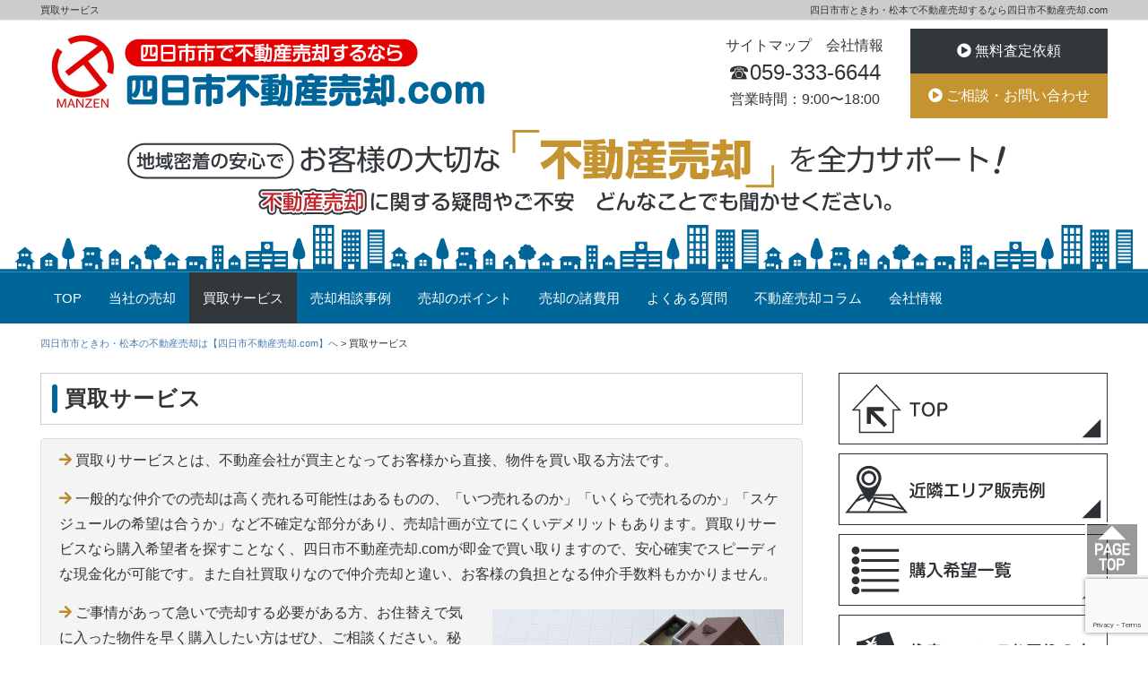

--- FILE ---
content_type: text/html; charset=UTF-8
request_url: https://manzen-f.com/buy
body_size: 12220
content:
<!DOCTYPE html>
<html lang="ja"
	prefix="og: https://ogp.me/ns#" >
<head>
<meta charset="UTF-8">
<meta name="viewport" content="width=device-width, initial-scale=1.0, maximum-scale=1.0, user-scalable=0" />

<title>不動産買取りサービス｜四日市不動産売却.com</title>

<link rel="stylesheet" href="https://manzen-f.com/wp/wp-content/themes/RING/bootstrap_style.css" type="text/css">
<link rel="stylesheet" href="https://manzen-f.com/wp/wp-content/themes/RING/style.css" type="text/css">
<link rel="stylesheet" href="https://manzen-f.com/wp/wp-content/themes/RING/add_style.css" type="text/css">
<link rel="stylesheet" href="https://manzen-f.com/wp/wp-content/themes/RING/owl-carousel/owl.carousel.css">
<link rel="stylesheet" href="https://maxcdn.bootstrapcdn.com/font-awesome/4.5.0/css/font-awesome.min.css">

<meta name='robots' content='max-image-preview:large' />

<!-- All In One SEO Pack 3.7.1[207,255] -->
<meta name="description"  content="売主様の物件を直接、四日市不動産売却.comが即金で買い取るサービスです。早急に現金化したい、周囲に知られず売却したい、なかなか売れないといった様々なご要望にお応えします。秘密厳守、仲介手数料も不要ですので、お気軽にご相談ください。" />

<script type="application/ld+json" class="aioseop-schema">{"@context":"https://schema.org","@graph":[{"@type":"Organization","@id":"https://manzen-f.com/#organization","url":"https://manzen-f.com/","name":"四日市市ときわ・松本の不動産売却は【四日市不動産売却.com】へ","sameAs":[]},{"@type":"WebSite","@id":"https://manzen-f.com/#website","url":"https://manzen-f.com/","name":"四日市市ときわ・松本の不動産売却は【四日市不動産売却.com】へ","publisher":{"@id":"https://manzen-f.com/#organization"}},{"@type":"WebPage","@id":"https://manzen-f.com/buy#webpage","url":"https://manzen-f.com/buy","inLanguage":"ja","name":"買取サービス","isPartOf":{"@id":"https://manzen-f.com/#website"},"breadcrumb":{"@id":"https://manzen-f.com/buy#breadcrumblist"},"description":"売主様の物件を直接、四日市不動産売却.comが即金で買い取るサービスです。早急に現金化したい、周囲に知られず売却したい、なかなか売れないといった様々なご要望にお応えします。秘密厳守、仲介手数料も不要ですので、お気軽にご相談ください。","datePublished":"2018-09-22T09:49:24+09:00","dateModified":"2018-11-08T09:23:38+09:00"},{"@type":"BreadcrumbList","@id":"https://manzen-f.com/buy#breadcrumblist","itemListElement":[{"@type":"ListItem","position":1,"item":{"@type":"WebPage","@id":"https://manzen-f.com/","url":"https://manzen-f.com/","name":"四日市市ときわ・松本の不動産売却は【四日市不動産売却.com】へ"}},{"@type":"ListItem","position":2,"item":{"@type":"WebPage","@id":"https://manzen-f.com/buy","url":"https://manzen-f.com/buy","name":"買取サービス"}}]}]}</script>
<link rel="canonical" href="https://manzen-f.com/buy" />
<meta property="og:type" content="article" />
<meta property="og:title" content="不動産買取りサービス｜四日市不動産売却.com" />
<meta property="og:description" content="売主様の物件を直接、四日市不動産売却.comが即金で買い取るサービスです。早急に現金化したい、周囲に知られず売却したい、なかなか売れないといった様々なご要望にお応えします。秘密厳守、仲介手数料も不要ですので、お気軽にご相談ください。" />
<meta property="og:url" content="https://manzen-f.com/buy" />
<meta property="og:site_name" content="四日市市ときわ・松本の不動産売却は【四日市不動産売却.com】へ" />
<meta property="og:image" content="https://manzen-f.com/wp/wp-content/uploads/2025/07/top_sp.jpg" />
<meta property="article:published_time" content="2018-09-22T09:49:24Z" />
<meta property="article:modified_time" content="2018-11-08T09:23:38Z" />
<meta property="og:image:secure_url" content="https://manzen-f.com/wp/wp-content/uploads/2025/07/top_sp.jpg" />
<meta name="twitter:card" content="summary" />
<meta name="twitter:title" content="不動産買取りサービス｜四日市不動産売却.com" />
<meta name="twitter:description" content="売主様の物件を直接、四日市不動産売却.comが即金で買い取るサービスです。早急に現金化したい、周囲に知られず売却したい、なかなか売れないといった様々なご要望にお応えします。秘密厳守、仲介手数料も不要ですので、お気軽にご相談ください。" />
<meta name="twitter:image" content="https://manzen-f.com/wp/wp-content/uploads/2025/07/top_sp.jpg" />
<!-- All In One SEO Pack -->
<link rel='dns-prefetch' href='//www.googletagmanager.com' />
<link rel='dns-prefetch' href='//use.fontawesome.com' />
<script type="text/javascript">
window._wpemojiSettings = {"baseUrl":"https:\/\/s.w.org\/images\/core\/emoji\/14.0.0\/72x72\/","ext":".png","svgUrl":"https:\/\/s.w.org\/images\/core\/emoji\/14.0.0\/svg\/","svgExt":".svg","source":{"concatemoji":"https:\/\/manzen-f.com\/wp\/wp-includes\/js\/wp-emoji-release.min.js?ver=6.2.2"}};
/*! This file is auto-generated */
!function(e,a,t){var n,r,o,i=a.createElement("canvas"),p=i.getContext&&i.getContext("2d");function s(e,t){p.clearRect(0,0,i.width,i.height),p.fillText(e,0,0);e=i.toDataURL();return p.clearRect(0,0,i.width,i.height),p.fillText(t,0,0),e===i.toDataURL()}function c(e){var t=a.createElement("script");t.src=e,t.defer=t.type="text/javascript",a.getElementsByTagName("head")[0].appendChild(t)}for(o=Array("flag","emoji"),t.supports={everything:!0,everythingExceptFlag:!0},r=0;r<o.length;r++)t.supports[o[r]]=function(e){if(p&&p.fillText)switch(p.textBaseline="top",p.font="600 32px Arial",e){case"flag":return s("\ud83c\udff3\ufe0f\u200d\u26a7\ufe0f","\ud83c\udff3\ufe0f\u200b\u26a7\ufe0f")?!1:!s("\ud83c\uddfa\ud83c\uddf3","\ud83c\uddfa\u200b\ud83c\uddf3")&&!s("\ud83c\udff4\udb40\udc67\udb40\udc62\udb40\udc65\udb40\udc6e\udb40\udc67\udb40\udc7f","\ud83c\udff4\u200b\udb40\udc67\u200b\udb40\udc62\u200b\udb40\udc65\u200b\udb40\udc6e\u200b\udb40\udc67\u200b\udb40\udc7f");case"emoji":return!s("\ud83e\udef1\ud83c\udffb\u200d\ud83e\udef2\ud83c\udfff","\ud83e\udef1\ud83c\udffb\u200b\ud83e\udef2\ud83c\udfff")}return!1}(o[r]),t.supports.everything=t.supports.everything&&t.supports[o[r]],"flag"!==o[r]&&(t.supports.everythingExceptFlag=t.supports.everythingExceptFlag&&t.supports[o[r]]);t.supports.everythingExceptFlag=t.supports.everythingExceptFlag&&!t.supports.flag,t.DOMReady=!1,t.readyCallback=function(){t.DOMReady=!0},t.supports.everything||(n=function(){t.readyCallback()},a.addEventListener?(a.addEventListener("DOMContentLoaded",n,!1),e.addEventListener("load",n,!1)):(e.attachEvent("onload",n),a.attachEvent("onreadystatechange",function(){"complete"===a.readyState&&t.readyCallback()})),(e=t.source||{}).concatemoji?c(e.concatemoji):e.wpemoji&&e.twemoji&&(c(e.twemoji),c(e.wpemoji)))}(window,document,window._wpemojiSettings);
</script>
<style type="text/css">
img.wp-smiley,
img.emoji {
	display: inline !important;
	border: none !important;
	box-shadow: none !important;
	height: 1em !important;
	width: 1em !important;
	margin: 0 0.07em !important;
	vertical-align: -0.1em !important;
	background: none !important;
	padding: 0 !important;
}
</style>
	<link rel='stylesheet' id='wp-block-library-css' href='https://manzen-f.com/wp/wp-includes/css/dist/block-library/style.min.css?ver=6.2.2' type='text/css' media='all' />
<link rel='stylesheet' id='classic-theme-styles-css' href='https://manzen-f.com/wp/wp-includes/css/classic-themes.min.css?ver=6.2.2' type='text/css' media='all' />
<style id='global-styles-inline-css' type='text/css'>
body{--wp--preset--color--black: #000000;--wp--preset--color--cyan-bluish-gray: #abb8c3;--wp--preset--color--white: #ffffff;--wp--preset--color--pale-pink: #f78da7;--wp--preset--color--vivid-red: #cf2e2e;--wp--preset--color--luminous-vivid-orange: #ff6900;--wp--preset--color--luminous-vivid-amber: #fcb900;--wp--preset--color--light-green-cyan: #7bdcb5;--wp--preset--color--vivid-green-cyan: #00d084;--wp--preset--color--pale-cyan-blue: #8ed1fc;--wp--preset--color--vivid-cyan-blue: #0693e3;--wp--preset--color--vivid-purple: #9b51e0;--wp--preset--gradient--vivid-cyan-blue-to-vivid-purple: linear-gradient(135deg,rgba(6,147,227,1) 0%,rgb(155,81,224) 100%);--wp--preset--gradient--light-green-cyan-to-vivid-green-cyan: linear-gradient(135deg,rgb(122,220,180) 0%,rgb(0,208,130) 100%);--wp--preset--gradient--luminous-vivid-amber-to-luminous-vivid-orange: linear-gradient(135deg,rgba(252,185,0,1) 0%,rgba(255,105,0,1) 100%);--wp--preset--gradient--luminous-vivid-orange-to-vivid-red: linear-gradient(135deg,rgba(255,105,0,1) 0%,rgb(207,46,46) 100%);--wp--preset--gradient--very-light-gray-to-cyan-bluish-gray: linear-gradient(135deg,rgb(238,238,238) 0%,rgb(169,184,195) 100%);--wp--preset--gradient--cool-to-warm-spectrum: linear-gradient(135deg,rgb(74,234,220) 0%,rgb(151,120,209) 20%,rgb(207,42,186) 40%,rgb(238,44,130) 60%,rgb(251,105,98) 80%,rgb(254,248,76) 100%);--wp--preset--gradient--blush-light-purple: linear-gradient(135deg,rgb(255,206,236) 0%,rgb(152,150,240) 100%);--wp--preset--gradient--blush-bordeaux: linear-gradient(135deg,rgb(254,205,165) 0%,rgb(254,45,45) 50%,rgb(107,0,62) 100%);--wp--preset--gradient--luminous-dusk: linear-gradient(135deg,rgb(255,203,112) 0%,rgb(199,81,192) 50%,rgb(65,88,208) 100%);--wp--preset--gradient--pale-ocean: linear-gradient(135deg,rgb(255,245,203) 0%,rgb(182,227,212) 50%,rgb(51,167,181) 100%);--wp--preset--gradient--electric-grass: linear-gradient(135deg,rgb(202,248,128) 0%,rgb(113,206,126) 100%);--wp--preset--gradient--midnight: linear-gradient(135deg,rgb(2,3,129) 0%,rgb(40,116,252) 100%);--wp--preset--duotone--dark-grayscale: url('#wp-duotone-dark-grayscale');--wp--preset--duotone--grayscale: url('#wp-duotone-grayscale');--wp--preset--duotone--purple-yellow: url('#wp-duotone-purple-yellow');--wp--preset--duotone--blue-red: url('#wp-duotone-blue-red');--wp--preset--duotone--midnight: url('#wp-duotone-midnight');--wp--preset--duotone--magenta-yellow: url('#wp-duotone-magenta-yellow');--wp--preset--duotone--purple-green: url('#wp-duotone-purple-green');--wp--preset--duotone--blue-orange: url('#wp-duotone-blue-orange');--wp--preset--font-size--small: 13px;--wp--preset--font-size--medium: 20px;--wp--preset--font-size--large: 36px;--wp--preset--font-size--x-large: 42px;--wp--preset--spacing--20: 0.44rem;--wp--preset--spacing--30: 0.67rem;--wp--preset--spacing--40: 1rem;--wp--preset--spacing--50: 1.5rem;--wp--preset--spacing--60: 2.25rem;--wp--preset--spacing--70: 3.38rem;--wp--preset--spacing--80: 5.06rem;--wp--preset--shadow--natural: 6px 6px 9px rgba(0, 0, 0, 0.2);--wp--preset--shadow--deep: 12px 12px 50px rgba(0, 0, 0, 0.4);--wp--preset--shadow--sharp: 6px 6px 0px rgba(0, 0, 0, 0.2);--wp--preset--shadow--outlined: 6px 6px 0px -3px rgba(255, 255, 255, 1), 6px 6px rgba(0, 0, 0, 1);--wp--preset--shadow--crisp: 6px 6px 0px rgba(0, 0, 0, 1);}:where(.is-layout-flex){gap: 0.5em;}body .is-layout-flow > .alignleft{float: left;margin-inline-start: 0;margin-inline-end: 2em;}body .is-layout-flow > .alignright{float: right;margin-inline-start: 2em;margin-inline-end: 0;}body .is-layout-flow > .aligncenter{margin-left: auto !important;margin-right: auto !important;}body .is-layout-constrained > .alignleft{float: left;margin-inline-start: 0;margin-inline-end: 2em;}body .is-layout-constrained > .alignright{float: right;margin-inline-start: 2em;margin-inline-end: 0;}body .is-layout-constrained > .aligncenter{margin-left: auto !important;margin-right: auto !important;}body .is-layout-constrained > :where(:not(.alignleft):not(.alignright):not(.alignfull)){max-width: var(--wp--style--global--content-size);margin-left: auto !important;margin-right: auto !important;}body .is-layout-constrained > .alignwide{max-width: var(--wp--style--global--wide-size);}body .is-layout-flex{display: flex;}body .is-layout-flex{flex-wrap: wrap;align-items: center;}body .is-layout-flex > *{margin: 0;}:where(.wp-block-columns.is-layout-flex){gap: 2em;}.has-black-color{color: var(--wp--preset--color--black) !important;}.has-cyan-bluish-gray-color{color: var(--wp--preset--color--cyan-bluish-gray) !important;}.has-white-color{color: var(--wp--preset--color--white) !important;}.has-pale-pink-color{color: var(--wp--preset--color--pale-pink) !important;}.has-vivid-red-color{color: var(--wp--preset--color--vivid-red) !important;}.has-luminous-vivid-orange-color{color: var(--wp--preset--color--luminous-vivid-orange) !important;}.has-luminous-vivid-amber-color{color: var(--wp--preset--color--luminous-vivid-amber) !important;}.has-light-green-cyan-color{color: var(--wp--preset--color--light-green-cyan) !important;}.has-vivid-green-cyan-color{color: var(--wp--preset--color--vivid-green-cyan) !important;}.has-pale-cyan-blue-color{color: var(--wp--preset--color--pale-cyan-blue) !important;}.has-vivid-cyan-blue-color{color: var(--wp--preset--color--vivid-cyan-blue) !important;}.has-vivid-purple-color{color: var(--wp--preset--color--vivid-purple) !important;}.has-black-background-color{background-color: var(--wp--preset--color--black) !important;}.has-cyan-bluish-gray-background-color{background-color: var(--wp--preset--color--cyan-bluish-gray) !important;}.has-white-background-color{background-color: var(--wp--preset--color--white) !important;}.has-pale-pink-background-color{background-color: var(--wp--preset--color--pale-pink) !important;}.has-vivid-red-background-color{background-color: var(--wp--preset--color--vivid-red) !important;}.has-luminous-vivid-orange-background-color{background-color: var(--wp--preset--color--luminous-vivid-orange) !important;}.has-luminous-vivid-amber-background-color{background-color: var(--wp--preset--color--luminous-vivid-amber) !important;}.has-light-green-cyan-background-color{background-color: var(--wp--preset--color--light-green-cyan) !important;}.has-vivid-green-cyan-background-color{background-color: var(--wp--preset--color--vivid-green-cyan) !important;}.has-pale-cyan-blue-background-color{background-color: var(--wp--preset--color--pale-cyan-blue) !important;}.has-vivid-cyan-blue-background-color{background-color: var(--wp--preset--color--vivid-cyan-blue) !important;}.has-vivid-purple-background-color{background-color: var(--wp--preset--color--vivid-purple) !important;}.has-black-border-color{border-color: var(--wp--preset--color--black) !important;}.has-cyan-bluish-gray-border-color{border-color: var(--wp--preset--color--cyan-bluish-gray) !important;}.has-white-border-color{border-color: var(--wp--preset--color--white) !important;}.has-pale-pink-border-color{border-color: var(--wp--preset--color--pale-pink) !important;}.has-vivid-red-border-color{border-color: var(--wp--preset--color--vivid-red) !important;}.has-luminous-vivid-orange-border-color{border-color: var(--wp--preset--color--luminous-vivid-orange) !important;}.has-luminous-vivid-amber-border-color{border-color: var(--wp--preset--color--luminous-vivid-amber) !important;}.has-light-green-cyan-border-color{border-color: var(--wp--preset--color--light-green-cyan) !important;}.has-vivid-green-cyan-border-color{border-color: var(--wp--preset--color--vivid-green-cyan) !important;}.has-pale-cyan-blue-border-color{border-color: var(--wp--preset--color--pale-cyan-blue) !important;}.has-vivid-cyan-blue-border-color{border-color: var(--wp--preset--color--vivid-cyan-blue) !important;}.has-vivid-purple-border-color{border-color: var(--wp--preset--color--vivid-purple) !important;}.has-vivid-cyan-blue-to-vivid-purple-gradient-background{background: var(--wp--preset--gradient--vivid-cyan-blue-to-vivid-purple) !important;}.has-light-green-cyan-to-vivid-green-cyan-gradient-background{background: var(--wp--preset--gradient--light-green-cyan-to-vivid-green-cyan) !important;}.has-luminous-vivid-amber-to-luminous-vivid-orange-gradient-background{background: var(--wp--preset--gradient--luminous-vivid-amber-to-luminous-vivid-orange) !important;}.has-luminous-vivid-orange-to-vivid-red-gradient-background{background: var(--wp--preset--gradient--luminous-vivid-orange-to-vivid-red) !important;}.has-very-light-gray-to-cyan-bluish-gray-gradient-background{background: var(--wp--preset--gradient--very-light-gray-to-cyan-bluish-gray) !important;}.has-cool-to-warm-spectrum-gradient-background{background: var(--wp--preset--gradient--cool-to-warm-spectrum) !important;}.has-blush-light-purple-gradient-background{background: var(--wp--preset--gradient--blush-light-purple) !important;}.has-blush-bordeaux-gradient-background{background: var(--wp--preset--gradient--blush-bordeaux) !important;}.has-luminous-dusk-gradient-background{background: var(--wp--preset--gradient--luminous-dusk) !important;}.has-pale-ocean-gradient-background{background: var(--wp--preset--gradient--pale-ocean) !important;}.has-electric-grass-gradient-background{background: var(--wp--preset--gradient--electric-grass) !important;}.has-midnight-gradient-background{background: var(--wp--preset--gradient--midnight) !important;}.has-small-font-size{font-size: var(--wp--preset--font-size--small) !important;}.has-medium-font-size{font-size: var(--wp--preset--font-size--medium) !important;}.has-large-font-size{font-size: var(--wp--preset--font-size--large) !important;}.has-x-large-font-size{font-size: var(--wp--preset--font-size--x-large) !important;}
.wp-block-navigation a:where(:not(.wp-element-button)){color: inherit;}
:where(.wp-block-columns.is-layout-flex){gap: 2em;}
.wp-block-pullquote{font-size: 1.5em;line-height: 1.6;}
</style>
<link rel='stylesheet' id='wisecode-css' href='https://manzen-f.com/wp/wp-content/plugins/wisecode/css/style-wisecode.css?ver=1.0.7' type='text/css' media='all' />
<link rel='stylesheet' id='bfa-font-awesome-css' href='https://use.fontawesome.com/releases/v5.15.4/css/all.css?ver=2.0.3' type='text/css' media='all' />
<link rel='stylesheet' id='bfa-font-awesome-v4-shim-css' href='https://use.fontawesome.com/releases/v5.15.4/css/v4-shims.css?ver=2.0.3' type='text/css' media='all' />
<style id='bfa-font-awesome-v4-shim-inline-css' type='text/css'>

			@font-face {
				font-family: 'FontAwesome';
				src: url('https://use.fontawesome.com/releases/v5.15.4/webfonts/fa-brands-400.eot'),
				url('https://use.fontawesome.com/releases/v5.15.4/webfonts/fa-brands-400.eot?#iefix') format('embedded-opentype'),
				url('https://use.fontawesome.com/releases/v5.15.4/webfonts/fa-brands-400.woff2') format('woff2'),
				url('https://use.fontawesome.com/releases/v5.15.4/webfonts/fa-brands-400.woff') format('woff'),
				url('https://use.fontawesome.com/releases/v5.15.4/webfonts/fa-brands-400.ttf') format('truetype'),
				url('https://use.fontawesome.com/releases/v5.15.4/webfonts/fa-brands-400.svg#fontawesome') format('svg');
			}

			@font-face {
				font-family: 'FontAwesome';
				src: url('https://use.fontawesome.com/releases/v5.15.4/webfonts/fa-solid-900.eot'),
				url('https://use.fontawesome.com/releases/v5.15.4/webfonts/fa-solid-900.eot?#iefix') format('embedded-opentype'),
				url('https://use.fontawesome.com/releases/v5.15.4/webfonts/fa-solid-900.woff2') format('woff2'),
				url('https://use.fontawesome.com/releases/v5.15.4/webfonts/fa-solid-900.woff') format('woff'),
				url('https://use.fontawesome.com/releases/v5.15.4/webfonts/fa-solid-900.ttf') format('truetype'),
				url('https://use.fontawesome.com/releases/v5.15.4/webfonts/fa-solid-900.svg#fontawesome') format('svg');
			}

			@font-face {
				font-family: 'FontAwesome';
				src: url('https://use.fontawesome.com/releases/v5.15.4/webfonts/fa-regular-400.eot'),
				url('https://use.fontawesome.com/releases/v5.15.4/webfonts/fa-regular-400.eot?#iefix') format('embedded-opentype'),
				url('https://use.fontawesome.com/releases/v5.15.4/webfonts/fa-regular-400.woff2') format('woff2'),
				url('https://use.fontawesome.com/releases/v5.15.4/webfonts/fa-regular-400.woff') format('woff'),
				url('https://use.fontawesome.com/releases/v5.15.4/webfonts/fa-regular-400.ttf') format('truetype'),
				url('https://use.fontawesome.com/releases/v5.15.4/webfonts/fa-regular-400.svg#fontawesome') format('svg');
				unicode-range: U+F004-F005,U+F007,U+F017,U+F022,U+F024,U+F02E,U+F03E,U+F044,U+F057-F059,U+F06E,U+F070,U+F075,U+F07B-F07C,U+F080,U+F086,U+F089,U+F094,U+F09D,U+F0A0,U+F0A4-F0A7,U+F0C5,U+F0C7-F0C8,U+F0E0,U+F0EB,U+F0F3,U+F0F8,U+F0FE,U+F111,U+F118-F11A,U+F11C,U+F133,U+F144,U+F146,U+F14A,U+F14D-F14E,U+F150-F152,U+F15B-F15C,U+F164-F165,U+F185-F186,U+F191-F192,U+F1AD,U+F1C1-F1C9,U+F1CD,U+F1D8,U+F1E3,U+F1EA,U+F1F6,U+F1F9,U+F20A,U+F247-F249,U+F24D,U+F254-F25B,U+F25D,U+F267,U+F271-F274,U+F279,U+F28B,U+F28D,U+F2B5-F2B6,U+F2B9,U+F2BB,U+F2BD,U+F2C1-F2C2,U+F2D0,U+F2D2,U+F2DC,U+F2ED,U+F328,U+F358-F35B,U+F3A5,U+F3D1,U+F410,U+F4AD;
			}
		
</style>
<link rel="https://api.w.org/" href="https://manzen-f.com/wp-json/" /><link rel="alternate" type="application/json" href="https://manzen-f.com/wp-json/wp/v2/pages/124" /><link rel='shortlink' href='https://manzen-f.com/?p=124' />
<link rel="alternate" type="application/json+oembed" href="https://manzen-f.com/wp-json/oembed/1.0/embed?url=https%3A%2F%2Fmanzen-f.com%2Fbuy" />
<link rel="alternate" type="text/xml+oembed" href="https://manzen-f.com/wp-json/oembed/1.0/embed?url=https%3A%2F%2Fmanzen-f.com%2Fbuy&#038;format=xml" />
<meta name="generator" content="Site Kit by Google 1.104.0" /><link rel="icon" href="https://manzen-f.com/wp/wp-content/uploads/2022/03/cropped-favicon-32x32.png" sizes="32x32" />
<link rel="icon" href="https://manzen-f.com/wp/wp-content/uploads/2022/03/cropped-favicon-192x192.png" sizes="192x192" />
<link rel="apple-touch-icon" href="https://manzen-f.com/wp/wp-content/uploads/2022/03/cropped-favicon-180x180.png" />
<meta name="msapplication-TileImage" content="https://manzen-f.com/wp/wp-content/uploads/2022/03/cropped-favicon-270x270.png" />
<link rel="preload" href="https://manzen-f.com/wp/wp-content/plugins/contact-form-7/includes/js/index.js" as="script">
<link rel="preload" href="https://manzen-f.com/wp/wp-content/plugins/contact-form-7/modules/recaptcha/index.js" as="script">
<link rel="preload" href="https://www.googletagmanager.com/gtag/js?id=G-B2G5YYPSH6" as="script">

<style type="text/css">
#top-header {
	display: inline-block;
    width: 100%;
    background-color: #ccc;
    border-bottom: 1px #eee solid;
}
#top-header h1 {
    float: left;
    text-align: left;
    font-size: 11px;
    font-weight: normal;
    line-height: 22px;
    margin: 0px;
    box-sizing: none;
}
#top-header p {
	float: right;
    text-align: right;
    font-size: 11px;
    font-weight: normal;
    line-height: 22px;
	margin: 0px;
    box-sizing: none;
}
#top-header .visible-xs-block p {
    float: left;
    text-align: left;
}
</style>
</head>

<body class="page-template-default page page-id-124">

<div class="sp"><span class="drawer-btn"><i class="menu-icon fa fa-bars"></i>menu</span></div>

<div id="top-header">
	<div class="container">
		<div class="hidden-xs">
			<h1>買取サービス</h1>
			<p>四日市市ときわ・松本で不動産売却するなら四日市不動産売却.com</p>
		</div>
		<div class="visible-xs-block">
			<h1>買取サービス</h1>
			<p>四日市市ときわ・松本で不動産売却するなら四日市不動産売却.com</p>
		</div>
	</div>
</div>

<div class="header">
	<div class="container">
		<div class="header_left">
			<div id="site-title"><a href="https://manzen-f.com/"><img src="https://manzen-f.com/wp/wp-content/themes/RING/img/logo.png"  alt="四日市市ときわ・松本の不動産売却は【四日市不動産売却.com】へ" /></a></div>
		</div>
		<div id="pc-display2">
			<div class="header_right">
	<div class="header_right_site_left">
		<p class="header_sitemap"><a href="https://manzen-f.com/sitemap/">サイトマップ</a>　<a href="https://manzen-f.com/kaisya/">会社情報</a></p>
		<p class="header_tel">☎︎059-333-6644<p>
		<p class="header_time">営業時間：9:00〜18:00</p>
	</div>
	<div class="header_right_site_right">
		<a href="https://manzen-f.com/form/"><div class="header_satei"><i class="fa fa-play-circle"></i> 無料査定依頼</div></a>
		<a href="https://manzen-f.com/contact/"><div class="header_contact"><i class="fa fa-play-circle"></i> ご相談・お問い合わせ</div></a>
	</div>
</div>		</div>
	</div>
</div>
<div id="sp-display">
<nav id="gnav" role="navigation" itemscope="itemscope" itemtype="http://scheme.org/SiteNavigationElement">
	<div class="container">
<div class="gnav-container"><ul id="gnav-ul" class="cf"><li id="menu-item-909" class="menu-item menu-item-type-post_type menu-item-object-page menu-item-home menu-item-909"><a href="https://manzen-f.com/">TOP</a></li>
<li id="menu-item-168" class="menu-item menu-item-type-post_type menu-item-object-page menu-item-168"><a href="https://manzen-f.com/sell">当社の売却</a></li>
<li id="menu-item-169" class="menu-item menu-item-type-post_type menu-item-object-page current-menu-item page_item page-item-124 current_page_item menu-item-169"><a href="https://manzen-f.com/buy" aria-current="page">買取サービス</a></li>
<li id="menu-item-170" class="menu-item menu-item-type-post_type menu-item-object-page menu-item-170"><a href="https://manzen-f.com/consult">売却相談事例</a></li>
<li id="menu-item-171" class="menu-item menu-item-type-post_type menu-item-object-page menu-item-171"><a href="https://manzen-f.com/point">売却のポイント</a></li>
<li id="menu-item-172" class="menu-item menu-item-type-post_type menu-item-object-page menu-item-172"><a href="https://manzen-f.com/cost">売却の諸費用</a></li>
<li id="menu-item-176" class="menu-item menu-item-type-post_type menu-item-object-page menu-item-176"><a href="https://manzen-f.com/inheritance">相続問題でお悩みの方</a></li>
<li id="menu-item-175" class="menu-item menu-item-type-post_type menu-item-object-page menu-item-175"><a href="https://manzen-f.com/move">住み替えや買替えをお考えの方</a></li>
<li id="menu-item-174" class="menu-item menu-item-type-post_type menu-item-object-page menu-item-174"><a href="https://manzen-f.com/shortsale">住宅ローンにお困りの方</a></li>
<li id="menu-item-185" class="menu-item menu-item-type-post_type menu-item-object-page menu-item-185"><a href="https://manzen-f.com/question">よくある質問</a></li>
<li id="menu-item-857" class="menu-item menu-item-type-custom menu-item-object-custom menu-item-857"><a href="https://manzen-f.com/blog/category/column">不動産売却コラム</a></li>
<li id="menu-item-180" class="menu-item menu-item-type-post_type menu-item-object-page menu-item-180"><a href="https://manzen-f.com/kaisya">会社情報</a></li>
</ul></div>	</div>
</nav>
</div>

<div class="wrap"><div id="pc-display">
<div class="container">
	<img src="https://manzen-f.com/wp/wp-content/themes/RING/img/pagetop.svg"  alt="四日市市ときわ・松本の不動産売却は【四日市不動産売却.com】へ" style="width: 100%"/>
</div>

	<img src="https://manzen-f.com/wp/wp-content/themes/RING/img/town_border_pagetop.svg"  alt="四日市市ときわ・松本の不動産売却は【四日市不動産売却.com】へ" style="width: 100%"/>
</div>

<div id="pc-display">
<nav id="gnav" role="navigation" itemscope="itemscope" itemtype="http://scheme.org/SiteNavigationElement">
	<div class="container">
<div class="gnav-container"><ul id="gnav-ul" class="cf"><li class="menu-item menu-item-type-post_type menu-item-object-page menu-item-home menu-item-909"><a href="https://manzen-f.com/">TOP</a></li>
<li class="menu-item menu-item-type-post_type menu-item-object-page menu-item-168"><a href="https://manzen-f.com/sell">当社の売却</a></li>
<li class="menu-item menu-item-type-post_type menu-item-object-page current-menu-item page_item page-item-124 current_page_item menu-item-169"><a href="https://manzen-f.com/buy" aria-current="page">買取サービス</a></li>
<li class="menu-item menu-item-type-post_type menu-item-object-page menu-item-170"><a href="https://manzen-f.com/consult">売却相談事例</a></li>
<li class="menu-item menu-item-type-post_type menu-item-object-page menu-item-171"><a href="https://manzen-f.com/point">売却のポイント</a></li>
<li class="menu-item menu-item-type-post_type menu-item-object-page menu-item-172"><a href="https://manzen-f.com/cost">売却の諸費用</a></li>
<li class="menu-item menu-item-type-post_type menu-item-object-page menu-item-176"><a href="https://manzen-f.com/inheritance">相続問題でお悩みの方</a></li>
<li class="menu-item menu-item-type-post_type menu-item-object-page menu-item-175"><a href="https://manzen-f.com/move">住み替えや買替えをお考えの方</a></li>
<li class="menu-item menu-item-type-post_type menu-item-object-page menu-item-174"><a href="https://manzen-f.com/shortsale">住宅ローンにお困りの方</a></li>
<li class="menu-item menu-item-type-post_type menu-item-object-page menu-item-185"><a href="https://manzen-f.com/question">よくある質問</a></li>
<li class="menu-item menu-item-type-custom menu-item-object-custom menu-item-857"><a href="https://manzen-f.com/blog/category/column">不動産売却コラム</a></li>
<li class="menu-item menu-item-type-post_type menu-item-object-page menu-item-180"><a href="https://manzen-f.com/kaisya">会社情報</a></li>
</ul></div>	</div>
</nav>

</div>

<div class="container">
	<div class="breadcrumbs" typeof="BreadcrumbList" vocab="http://schema.org/">
  <!-- Breadcrumb NavXT 7.2.0 -->
<span property="itemListElement" typeof="ListItem"><a property="item" typeof="WebPage" title="Go to 四日市市ときわ・松本の不動産売却は【四日市不動産売却.com】へ." href="https://manzen-f.com" class="home" ><span property="name">四日市市ときわ・松本の不動産売却は【四日市不動産売却.com】へ</span></a><meta property="position" content="1"></span> &gt; <span class="post post-page current-item">買取サービス</span></div>
	<div class="cf">
		<div class="main-column">
			<h2 class="entry-title">買取サービス</h2>
			<div class="content">
								<div id="post-124" class="post-124 page type-page status-publish hentry">
				
					<blockquote><p><strong><span style="color: #be882b;"><i class="fa fa-arrow-right " ></i> </span></strong>買取りサービスとは、不動産会社が買主となってお客様から直接、物件を買い取る方法です。</p>
<div class="wise-spacer" style="height:15px"></div>
<p><strong><span style="color: #be882b;"><i class="fa fa-arrow-right " ></i> </span></strong>一般的な仲介での売却は高く売れる可能性はあるものの、「いつ売れるのか」「いくらで売れるのか」「スケジュールの希望は合うか」など不確定な部分があり、売却計画が立てにくいデメリットもあります。買取りサービスなら購入希望者を探すことなく、四日市不動産売却.comが即金で買い取りますので、安心確実でスピーディな現金化が可能です。また自社買取りなので仲介売却と違い、お客様の負担となる仲介手数料もかかりません。</p>
<div class="wise-spacer" style="height:15px"></div>
<!-- row -->
	<div class="row">
<!-- grid -->
		<div class="col-sm-7">
<p><strong><span style="color: #be882b;"><i class="fa fa-arrow-right " ></i> </span></strong>ご事情があって急いで売却する必要がある方、お住替えで気に入った物件を早く購入したい方はぜひ、ご相談ください。秘密厳守でスムーズに対応させていただきます。不動産を売却して現金化する場合は、お手元に残る資金をいかに多く出来るかがとても大切です。</p>
<div class="wise-spacer" style="height:15px"></div>
<p><strong><span style="color: #be882b;"><i class="fa fa-arrow-right " ></i> </span></strong>取引経験が多く、近隣相場や税金にも強い四日市不動産売却.comに、まずはご相談ください。不動産の個性や売主様のこだわりをくみとって、安心安全で気持ちよいお取引をしていただけるよう最善を尽くします。<br />
</div>
	<!-- grid_fin -->
<!-- grid -->
		<div class="col-sm-5">
<div class="wise-spacer" style="height:10px"></div>
<img decoding="async" class="aligncenter size-full wp-image-1221" src="/wp/wp-content/uploads/2018/09/buy_1.jpg" alt="" width="1280" height="909" /><br />
</div>
	<!-- grid_fin -->
</div>
	<!-- row_fin --></blockquote>
<div class="wise-spacer" style="height:20px"></div>
<h3>買取りサービスはこのような方におすすめです</h3>
<p style="padding-left: 30px;"><strong><span style="font-size: 14pt;"><span style="color: #ff0000;"><i class="fa fa-check-square-o " ></i></span> とにかく早く、安全・確実に現金化したい</span></strong></p>
<p style="padding-left: 30px;"><strong><span style="font-size: 14pt;"><span style="color: #ff0000;"><i class="fa fa-check-square-o " ></i></span> 売ることを近所の人に知られたくない</span></strong></p>
<p style="padding-left: 30px;"><strong><span style="font-size: 14pt;"><span style="color: #ff0000;"><i class="fa fa-check-square-o " ></i></span> 内覧など面倒なことは避けたい</span></strong></p>
<p style="padding-left: 30px;"><strong><span style="font-size: 14pt;"><span style="color: #ff0000;"><i class="fa fa-check-square-o " ></i></span> 離婚のため早急に資産整理をしたい</span></strong></p>
<p style="padding-left: 30px;"><strong><span style="font-size: 14pt;"><span style="color: #ff0000;"><i class="fa fa-check-square-o " ></i></span> 相続のため速やかに売却して清算分配したい</span></strong></p>
<h3>買取りサービスのメリットとデメリット</h3>
<!-- row -->
	<div class="row">
<!-- grid -->
		<div class="col-sm-6">
<table style="border-collapse: collapse; width: 100%; height: 200px;" border="1">
<tbody>
<tr style="height: 24px;">
<td style="width: 100%; background-color: #32373c; height: 30px; vertical-align: middle;"><img decoding="async" loading="lazy" class="wp-image-713 aligncenter" src="/wp/wp-content/uploads/2018/09/icon-01.svg" alt="" width="164" height="37" /></td>
</tr>
<tr style="height: 176px;">
<td style="width: 100%; height: 176px;">
<ul>
<li>スピーディに確実に現金化できる</li>
<li>秘密厳守で人に知られない</li>
<li>仲介手数料がかからない</li>
<li>現況のままの状態で売却できる</li>
<li>引き渡しまでのスケジュール調整が可能</li>
<li>引き渡し後の保証リスクが少なくて安心</li>
</ul>
</td>
</tr>
</tbody>
</table>
</div>
	<!-- grid_fin -->
<!-- grid -->
		<div class="col-sm-6">
<table style="border-collapse: collapse; width: 100%;" border="1">
<tbody>
<tr>
<td style="width: 100%; background-color: #32373c;"><img decoding="async" loading="lazy" class="wp-image-714 aligncenter" src="/wp/wp-content/uploads/2018/09/icon-02.svg" alt="" width="164" height="37" /></td>
</tr>
<tr>
<td style="width: 100%;">
<ul>
<li>市場相場価格より売却価格が低くなる<br />
（一般的に市場価格の70%～80%の価格）</li>
</ul>
</td>
</tr>
</tbody>
</table>
</div>
	<!-- grid_fin -->
</div>
	<!-- row_fin -->
<h3>買取りサービスの流れ</h3>
<!-- jirei -->
	<div class="jirei">
<!-- title_fin -->
	<div class="title">買取りのご相談</div>
	<!-- title_fin --><div class="wise-spacer" style="height:10px"></div>
<p>お問合せフォームからのメール、またはお電話にて四日市不動産売却.comにご連絡ください。</p>
<div class="box"><div class="box-title" style="background:#32373c; font-weight:bold; color:#ffffff">Point</div><div class="box-content" style="border: solid 3px #32373c;">
<p>物件や状況、お悩みについて可能な範囲でお聞かせください。相談は無料・秘密厳守です。<br />
しつこい営業もいたしませんので、安心してまずはどんなことでもご相談ください。</p>
</div></div>
<div class="wise-spacer" style="height:1px"></div>
</div>
	<!-- jirei_fin -->
<img decoding="async" class="aligncenter size-full wp-image-838" src="/wp/wp-content/uploads/2018/09/arrow.svg" alt="" /></p>
<!-- jirei -->
	<div class="jirei">
<!-- title_fin -->
	<div class="title">物件の査定と買取り価格のご報告</div>
	<!-- title_fin --><div class="wise-spacer" style="height:10px"></div>
<p>当社スタッフがお伺いして物件や近隣の状況を確認させていただき、査定額を算出。買取り価格を提示させていただきます。査定やご報告は完全無料です。</p>
<div class="box"><div class="box-title" style="background:#32373c; font-weight:bold; color:#ffffff">Point</div><div class="box-content" style="border: solid 3px #32373c;">
<p>権利書や図面などの資料がお手元にございましたらご用意ください。</p>
</div></div>
<div class="wise-spacer" style="height:1px"></div>
</div>
	<!-- jirei_fin -->
<img decoding="async" class="aligncenter size-full wp-image-838" src="/wp/wp-content/uploads/2018/09/arrow.svg" alt="" /><!-- jirei -->
	<div class="jirei">
<!-- title_fin -->
	<div class="title">売買契約</div>
	<!-- title_fin --><div class="wise-spacer" style="height:10px"></div>
<p>買取り価格にご納得いただければ、諸条件の確認や取り決めを行い、売買契約を締結します。<br />
当社が直接購入するため、仲介手数料はかかりません。</p>
<div class="box"><div class="box-title" style="background:#32373c; font-weight:bold; color:#ffffff">Point</div><div class="box-content" style="border: solid 3px #32373c;">
<p>引き渡し条件などはお客様のご都合に合わせて調整できます。ご契約の手続きやご契約時に<br />
用意いただくものなどは、事前に詳しくご案内いたしますのでご安心ください。</p>
</div></div>
<div class="wise-spacer" style="height:1px"></div>
</div>
	<!-- jirei_fin -->
<img decoding="async" class="aligncenter size-full wp-image-838" src="/wp/wp-content/uploads/2018/09/arrow.svg" alt="" /><!-- jirei -->
	<div class="jirei">
<!-- title_fin -->
	<div class="title">引き渡しと売買代金のお支払い</div>
	<!-- title_fin --><div class="wise-spacer" style="height:10px"></div>
<p>必要書類確認後、物件の引渡しを行い、買取り代金をお支払します。</p>
<div class="box"><div class="box-title" style="background:#32373c; font-weight:bold; color:#ffffff">Point</div><div class="box-content" style="border: solid 3px #32373c;">
<p>司法書士立ち会いで「安全」「確実」にお取引を完了いたします。</p>
</div></div>
<div class="wise-spacer" style="height:1px"></div>
</div>
	<!-- jirei_fin -->
<p>四日市不動産売却.comでは、地域密着の実績と豊富な経験で、不動産の価格を適正に評価。買取りをご希望のお客様にご不安がないよう、明確なお取引でスピーディに確実な現金化をいたします。</p>
<p>&nbsp;</p>
<p>不動産売却のご事情はさまざまです。「住み替えで気に入った物件を押さえたいが現住居が売れない」「住宅ローンの支払いが困難」「離婚や転勤、退職などライフスタイルが変わる」「不要な不動産の処分に困っている」・・・</p>
<p>&nbsp;</p>
<p>四日市不動産売却.comではこうしたご相談を多くいただいており、多数の買取り実績がございます。<br />
他社に断られた物件も当社では扱える可能性があります。</p>
<p>&nbsp;</p>
<p>不動産に関わるお悩みはどんなことでも、まずは不動産のプロである四日市不動産売却.comにご相談ください。<br />
解決に向けて全力でサポートさせていただきます。</p>
										


					<div class="navigation">
						<div class="alignleft"></div>
						<div class="alignright"></div>
					</div>
				</div>
							</div>
			<div class="single-widget">
											</div>
		</div>
		<div class="side-column">
			<div class="content">
				<div class="side row">
	<div id="custom_html-2" class="widget_text widget side-widget col-ms-6 col-sm-6"><div class="textwidget custom-html-widget"><a href="/"> <img class="aligncenter size-full wp-image-339" src="/wp/wp-content/uploads/2018/09/sidebar-01.svg" alt="" /></a>
<div class="wise-spacer" style="height:10px"></div>
<a href="/prices/"><img class="aligncenter size-full wp-image-1182" src="/wp/wp-content/uploads/2018/09/sidebar-02.svg" alt="" /></a>
<div class="wise-spacer" style="height:10px"></div>
<a href="/searchlist/"><img class="aligncenter size-full wp-image-341" src="/wp/wp-content/uploads/2018/09/sidebar-03.svg" alt="" /></a>
<div class="wise-spacer" style="height:10px"></div>
<a href="/shortsale/"><img class="aligncenter size-full wp-image-335" src="/wp/wp-content/uploads/2018/09/sidebar-04.svg" alt="" /></a>
<div class="wise-spacer" style="height:10px"></div>
<a href="/inheritance/"><img class="aligncenter size-full wp-image-336" src="/wp/wp-content/uploads/2018/09/sidebar-05.svg" alt="" /></a>
<div class="wise-spacer" style="height:10px"></div>
<a href="/move/"><img class="aligncenter size-full wp-image-1184" src="/wp/wp-content/uploads/2018/09/sidebar-06.svg" alt="" /></a>
<div class="wise-spacer" style="height:10px"></div>
<a href="/sell/"><img class="aligncenter size-full wp-image-338" src="/wp/wp-content/uploads/2018/09/sidebar-07.svg" alt="" /></a>
<div class="wise-spacer" style="height:10px"></div>
<a href="/buy/"><img class="aligncenter size-full wp-image-349" src="/wp/wp-content/uploads/2018/09/sidebar-08.svg" alt="" /></a>
<div class="wise-spacer" style="height:10px"></div>
<a href="/consult/"><img class="aligncenter size-full wp-image-331" src="/wp/wp-content/uploads/2018/09/sidebar-09.svg" alt="" /></a>
<div class="wise-spacer" style="height:10px"></div>
<a href="/point/"><img class="aligncenter size-full wp-image-332" src="/wp/wp-content/uploads/2018/09/sidebar-10.svg" alt="" /></a>
<div class="wise-spacer" style="height:10px"></div>
<a href="/cost/"><img class="aligncenter size-full wp-image-333" src="/wp/wp-content/uploads/2018/09/sidebar-11.svg" alt="" /></a>
<div class="wise-spacer" style="height:10px"></div>
<a href="/blog/category/column"><img class="aligncenter size-full wp-image-334" src="/wp/wp-content/uploads/2019/02/sidebar-13.svg" alt="" /></a>
<div class="wise-spacer" style="height:10px"></div>
<a href="/question/"><img class="aligncenter size-full wp-image-334" src="/wp/wp-content/uploads/2018/09/sidebar-12.svg" alt="" /></a></div></div></div>			</div>
		</div>
	</div>
</div>



<div class="footer-widget-area section cf" style="padding: 10px">
	<div class="container">
			<div class="row">
				<div class="col-sm-4">
					<div class="wise-spacer" style="height:30px"></div>
					<p><img class="aligncenter" src="https://manzen-f.com/wp/wp-content/themes/RING/img/uploads/page_bottom-01.svg" alt=""></p>
					<div class="su-button-center"><a href="tel:0593336644" class="su-button su-button-style-flat su-button-wide" style="color:#006699;background-color:#ffffff;border-color:#cccccc;border-radius:56px;-moz-border-radius:56px;-webkit-border-radius:56px" target="_self"><span style="color:#006699;padding:0px 26px;font-size:20px;line-height:40px;border-color:#ffffff;border-radius:56px;-moz-border-radius:56px;-webkit-border-radius:56px;text-shadow:none;-moz-text-shadow:none;-webkit-text-shadow:none"> <i class="fa fa-play-circle"></i>059-333-6644</span></a></div>				</div>
				<div class="col-sm-4">
					<div class="wise-spacer" style="height:30px"></div>
					<p><img class="aligncenter" src="https://manzen-f.com/wp/wp-content/themes/RING/img/uploads/page_bottom-02.svg" alt=""></p>
					<div class="su-button-center"><a href="https://manzen-f.com/form/" class="su-button su-button-style-flat su-button-wide" style="color:#006699;background-color:#ffffff;border-color:#cccccc;border-radius:56px;-moz-border-radius:56px;-webkit-border-radius:56px" target="_self"><span style="color:#006699;padding:0px 26px;font-size:20px;line-height:40px;border-color:#ffffff;border-radius:56px;-moz-border-radius:56px;-webkit-border-radius:56px;text-shadow:none;-moz-text-shadow:none;-webkit-text-shadow:none"><i class="fa fa-play-circle"></i> 今すぐ無料査定を依頼する</span></a></div>
				</div>
				<div class="col-sm-4">
					<div class="wise-spacer" style="height:30px"></div>
					<p><img class="aligncenter" src="https://manzen-f.com/wp/wp-content/themes/RING/img/uploads/page_bottom-03.svg" alt=""></p>
					<div class="su-button-center"><a href="https://manzen-f.com/contact/" class="su-button su-button-style-flat su-button-wide" style="color:#006699;background-color:#ffffff;border-color:#cccccc;border-radius:56px;-moz-border-radius:56px;-webkit-border-radius:56px" target="_self"><span style="color:#006699;padding:0px 26px;font-size:20px;line-height:40px;border-color:#ffffff;border-radius:56px;-moz-border-radius:56px;-webkit-border-radius:56px;text-shadow:none;-moz-text-shadow:none;-webkit-text-shadow:none"><i class="fa fa-play-circle"></i> 今すぐメールを送る</span></a></div>
				</div>
			</div>
		<p class="footer-widget-comment">不動産売却の理由は色々です。お客様にじっくり向き合い、最適な解決方法をご提案いたします。どんなことでもお気軽にご相談ください</p>
		<div class="row">
							<div id="nav_menu-3" class="widget footer-widget col-sm-3"><div class="menu-%e3%83%95%e3%83%83%e3%82%bf%e3%83%bc%ef%bc%91-container"><ul id="menu-%e3%83%95%e3%83%83%e3%82%bf%e3%83%bc%ef%bc%91" class="menu"><li id="menu-item-187" class="menu-item menu-item-type-post_type menu-item-object-page menu-item-187"><a href="https://manzen-f.com/sell">当社の仲介売却</a></li>
<li id="menu-item-188" class="menu-item menu-item-type-post_type menu-item-object-page current-menu-item page_item page-item-124 current_page_item menu-item-188"><a href="https://manzen-f.com/buy" aria-current="page">買取サービス</a></li>
<li id="menu-item-189" class="menu-item menu-item-type-post_type menu-item-object-page menu-item-189"><a href="https://manzen-f.com/consult">売却相談事例</a></li>
<li id="menu-item-190" class="menu-item menu-item-type-post_type menu-item-object-page menu-item-190"><a href="https://manzen-f.com/point">売却のポイント</a></li>
</ul></div></div><div id="nav_menu-5" class="widget footer-widget col-sm-3"><div class="menu-%e3%83%95%e3%83%83%e3%82%bf%e3%83%bc2-container"><ul id="menu-%e3%83%95%e3%83%83%e3%82%bf%e3%83%bc2" class="menu"><li id="menu-item-191" class="menu-item menu-item-type-post_type menu-item-object-page menu-item-191"><a href="https://manzen-f.com/cost">売却時の諸費用</a></li>
<li id="menu-item-192" class="menu-item menu-item-type-post_type menu-item-object-page menu-item-192"><a href="https://manzen-f.com/question">よくある質問</a></li>
<li id="menu-item-193" class="menu-item menu-item-type-post_type menu-item-object-page menu-item-193"><a href="https://manzen-f.com/prices">近隣エリア販売例</a></li>
<li id="menu-item-194" class="menu-item menu-item-type-post_type menu-item-object-page menu-item-194"><a href="https://manzen-f.com/searchlist">購入希望者一覧</a></li>
</ul></div></div><div id="nav_menu-4" class="widget footer-widget col-sm-3"><div class="menu-%e3%83%95%e3%83%83%e3%82%bf%e3%83%bc3-container"><ul id="menu-%e3%83%95%e3%83%83%e3%82%bf%e3%83%bc3" class="menu"><li id="menu-item-195" class="menu-item menu-item-type-post_type menu-item-object-page menu-item-195"><a href="https://manzen-f.com/inheritance">相続問題のご相談</a></li>
<li id="menu-item-196" class="menu-item menu-item-type-post_type menu-item-object-page menu-item-196"><a href="https://manzen-f.com/move">住み替えのご相談</a></li>
<li id="menu-item-197" class="menu-item menu-item-type-post_type menu-item-object-page menu-item-197"><a href="https://manzen-f.com/shortsale">住宅ローンのご相談</a></li>
<li id="menu-item-198" class="menu-item menu-item-type-post_type menu-item-object-page menu-item-198"><a href="https://manzen-f.com/kaisya">会社情報</a></li>
</ul></div></div><div id="nav_menu-2" class="widget footer-widget col-sm-3"><div class="menu-%e3%83%95%e3%83%83%e3%82%bf%e3%83%bc4-container"><ul id="menu-%e3%83%95%e3%83%83%e3%82%bf%e3%83%bc4" class="menu"><li id="menu-item-199" class="menu-item menu-item-type-post_type menu-item-object-page menu-item-199"><a href="https://manzen-f.com/sitemap">サイトマップ</a></li>
<li id="menu-item-200" class="menu-item menu-item-type-post_type menu-item-object-page menu-item-200"><a href="https://manzen-f.com/form">査定依頼フォーム</a></li>
<li id="menu-item-201" class="menu-item menu-item-type-post_type menu-item-object-page menu-item-201"><a href="https://manzen-f.com/contact">お問い合わせ</a></li>
<li id="menu-item-361" class="menu-item menu-item-type-taxonomy menu-item-object-category menu-item-361"><a href="https://manzen-f.com/blog/category/column">不動産売却コラム</a></li>
</ul></div></div>					</div>
	</div>
</div>

<div class="container" class="footer-bottom-container">
	<div class="row">
		<div class="col-sm-6">
			<div >
				<img src="https://manzen-f.com/wp/wp-content/themes/RING/img/logo.png"  alt="四日市市ときわ・松本の不動産売却は【四日市不動産売却.com】へ" />
				<p>〒512-0921　三重県四日市市尾平町1897番地（イオン尾平店前）</p>
				<p>宅地建物取引業者免許 三重県知事免許(12)第1141号</p>
				<p style="padding: 0 0 10px 0">営業時間：9:00〜18:00 定休日：水曜日</p>
			</div>
		</div>
		<div class="col-sm-6">
			<div class="footer-comment">
				<p>どんなことでもお気軽にお問い合わせください</p>
				<p class="footer-tel">☎︎059-333-6644</p>
				<a href="https://manzen-f.com/contact/"><div class="footer-contact"><i class="fa fa-play-circle"></i> ご相談・お問い合わせ</div></a>
			</div>
		</div>
	</div>
</div>
<div class="footerBottom">
	<div class="container">
		<div id="footer-menu" class="menu-%e3%83%95%e3%83%83%e3%82%bf%e3%83%bc%e3%83%a1%e3%83%8b%e3%83%a5%e3%83%bc-container"><ul id="menu-%e3%83%95%e3%83%83%e3%82%bf%e3%83%bc%e3%83%a1%e3%83%8b%e3%83%a5%e3%83%bc" class="menu"><li id="menu-item-186" class="menu-item menu-item-type-post_type menu-item-object-page menu-item-186"><a href="https://manzen-f.com/poricy">プライバシーポリシー</a></li>
</ul></div>		<div id="copyright"><!-- コピーライト -->
		Copyright 四日市市ときわ・松本の不動産売却は【四日市不動産売却.com】へ.
		</div><!-- /コピーライト -->
	</div>
</div>
	<div id="page-top" class="page-top">
		<p><a class="move-page-top" href="https://manzen-f.com/form/"><img src="https://manzen-f.com/wp/wp-content/themes/RING/img/side1.png" /></a></p>
	</div>
	<div class="page-top2">
		<p><a id="move-page-top2" class="move-page-top2" href="https://manzen-f.com/contact/"><img src="https://manzen-f.com/wp/wp-content/themes/RING/img/side2.png"/></a></p>
	</div>
	<div class="page-top3">
		<p><a id="move-page-top3" class="move-page-top3" href="#top"><img src="https://manzen-f.com/wp/wp-content/themes/RING/img/side3.png"/></a></p>
	</div>

	<div class="page-top-sp">
		<p><a id="move-page-sp" class="move-page-sp" href="#top"><img src="https://manzen-f.com/wp/wp-content/themes/RING/img/side4.png"/></a></p>
	</div>



<script type='text/javascript' src='https://manzen-f.com/wp/wp-includes/js/jquery/jquery.min.js?ver=3.6.4' id='jquery-core-js'></script>
<script type='text/javascript' src='https://manzen-f.com/wp/wp-includes/js/jquery/jquery-migrate.min.js?ver=3.4.0' id='jquery-migrate-js'></script>
<script type='text/javascript' src='https://manzen-f.com/wp/wp-content/plugins/contact-form-7/includes/swv/js/index.js?ver=5.7.7' id='swv-js'></script>
<script type='text/javascript' id='contact-form-7-js-extra'>
/* <![CDATA[ */
var wpcf7 = {"api":{"root":"https:\/\/manzen-f.com\/wp-json\/","namespace":"contact-form-7\/v1"},"cached":"1"};
/* ]]> */
</script>
<script type='text/javascript' src='https://manzen-f.com/wp/wp-content/plugins/contact-form-7/includes/js/index.js?ver=5.7.7' id='contact-form-7-js'></script>
<script type='text/javascript' src='https://www.google.com/recaptcha/api.js?render=6Ldj6oQmAAAAAFEOU9E46luP5-yOZJlyB_xcQRHE&#038;ver=3.0' id='google-recaptcha-js'></script>
<script type='text/javascript' src='https://manzen-f.com/wp/wp-includes/js/dist/vendor/wp-polyfill-inert.min.js?ver=3.1.2' id='wp-polyfill-inert-js'></script>
<script type='text/javascript' src='https://manzen-f.com/wp/wp-includes/js/dist/vendor/regenerator-runtime.min.js?ver=0.13.11' id='regenerator-runtime-js'></script>
<script type='text/javascript' src='https://manzen-f.com/wp/wp-includes/js/dist/vendor/wp-polyfill.min.js?ver=3.15.0' id='wp-polyfill-js'></script>
<script type='text/javascript' id='wpcf7-recaptcha-js-extra'>
/* <![CDATA[ */
var wpcf7_recaptcha = {"sitekey":"6Ldj6oQmAAAAAFEOU9E46luP5-yOZJlyB_xcQRHE","actions":{"homepage":"homepage","contactform":"contactform"}};
/* ]]> */
</script>
<script type='text/javascript' src='https://manzen-f.com/wp/wp-content/plugins/contact-form-7/modules/recaptcha/index.js?ver=5.7.7' id='wpcf7-recaptcha-js'></script>

<!-- Google アナリティクス スニペット (Site Kit が追加) -->
<script type='text/javascript' src='https://www.googletagmanager.com/gtag/js?id=G-B2G5YYPSH6' id='google_gtagjs-js' async></script>
<script type='text/javascript' id='google_gtagjs-js-after'>
window.dataLayer = window.dataLayer || [];function gtag(){dataLayer.push(arguments);}
gtag('set', 'linker', {"domains":["manzen-f.com"]} );
gtag("js", new Date());
gtag("set", "developer_id.dZTNiMT", true);
gtag("config", "G-B2G5YYPSH6");
</script>

<!-- (ここまで) Google アナリティクス スニペット (Site Kit が追加) -->
<link rel='stylesheet' id='contact-form-7-css' href='https://manzen-f.com/wp/wp-content/plugins/contact-form-7/includes/css/styles.css?ver=5.7.7' type='text/css' media='all' />
<link rel='stylesheet' id='su-shortcodes-css' href='https://manzen-f.com/wp/wp-content/plugins/shortcodes-ultimate/includes/css/shortcodes.css?ver=5.13.0' type='text/css' media='all' />

<script>
jQuery(function() { //スマホ用：スライドメニュー
	jQuery('.drawer-btn').on('click', function() {
		var jQuerynavList = jQuery(this);
		if(jQuerynavList.hasClass("current")) {
			jQuery('.gnav-container > ul').slideUp(500,function(){
				jQuerynavList.removeClass("current");
			});
		} else {
			jQuery('.gnav-container > ul').slideDown(500,function(){
				jQuerynavList.addClass("current");
			});
		};
		return false;
	});
});
</script>
<script>
jQuery(document).ready(function() {
var owl = jQuery('#owl-demo');
owl.owlCarousel({
    onInitialize : function(element){
        owl.children().sort(function(){
            return Math.round(Math.random()) - 0.5;
        }).each(function(){
            jQuery(this).appendTo(owl);
        });
    },
    autoplay:true,
    loop:true,
    margin:0,
    responsive : {
    // breakpoint from 0 up
    0 : {
        items:1,
    },
    // breakpoint from 768 up
    768 : {
        center: true,
        items:2,
    	}
	}
});
});
</script>

<script src="https://manzen-f.com/wp/wp-content/themes/RING/js/doubletaptogo.js"></script>

<script>
jQuery( function()
 {
 jQuery( '#gnav li:has(ul)' ).doubleTapToGo();
 });
</script>

<script src="https://manzen-f.com/wp/wp-content/themes/RING/js/jquery.fitvids.js"></script>
<script>
  jQuery(document).ready(function(){
    jQuery(".res_video").fitVids();
  });
</script>
<script>
jQuery(function(){
	jQuery('iframe[src*="youtube"]').wrap('<div class="res_video"></div>');
});
</script>
<script>
	jQuery(document).ready(function(){
		jQuery(".res_video").fitVids();
	});
</script>


</body>
</html>
<!--
Performance optimized by W3 Total Cache. Learn more: https://www.boldgrid.com/w3-total-cache/


Served from: manzen-f.com @ 2026-01-28 05:50:14 by W3 Total Cache
-->

--- FILE ---
content_type: text/html; charset=utf-8
request_url: https://www.google.com/recaptcha/api2/anchor?ar=1&k=6Ldj6oQmAAAAAFEOU9E46luP5-yOZJlyB_xcQRHE&co=aHR0cHM6Ly9tYW56ZW4tZi5jb206NDQz&hl=en&v=N67nZn4AqZkNcbeMu4prBgzg&size=invisible&anchor-ms=20000&execute-ms=30000&cb=tvmzijwmy3kj
body_size: 48750
content:
<!DOCTYPE HTML><html dir="ltr" lang="en"><head><meta http-equiv="Content-Type" content="text/html; charset=UTF-8">
<meta http-equiv="X-UA-Compatible" content="IE=edge">
<title>reCAPTCHA</title>
<style type="text/css">
/* cyrillic-ext */
@font-face {
  font-family: 'Roboto';
  font-style: normal;
  font-weight: 400;
  font-stretch: 100%;
  src: url(//fonts.gstatic.com/s/roboto/v48/KFO7CnqEu92Fr1ME7kSn66aGLdTylUAMa3GUBHMdazTgWw.woff2) format('woff2');
  unicode-range: U+0460-052F, U+1C80-1C8A, U+20B4, U+2DE0-2DFF, U+A640-A69F, U+FE2E-FE2F;
}
/* cyrillic */
@font-face {
  font-family: 'Roboto';
  font-style: normal;
  font-weight: 400;
  font-stretch: 100%;
  src: url(//fonts.gstatic.com/s/roboto/v48/KFO7CnqEu92Fr1ME7kSn66aGLdTylUAMa3iUBHMdazTgWw.woff2) format('woff2');
  unicode-range: U+0301, U+0400-045F, U+0490-0491, U+04B0-04B1, U+2116;
}
/* greek-ext */
@font-face {
  font-family: 'Roboto';
  font-style: normal;
  font-weight: 400;
  font-stretch: 100%;
  src: url(//fonts.gstatic.com/s/roboto/v48/KFO7CnqEu92Fr1ME7kSn66aGLdTylUAMa3CUBHMdazTgWw.woff2) format('woff2');
  unicode-range: U+1F00-1FFF;
}
/* greek */
@font-face {
  font-family: 'Roboto';
  font-style: normal;
  font-weight: 400;
  font-stretch: 100%;
  src: url(//fonts.gstatic.com/s/roboto/v48/KFO7CnqEu92Fr1ME7kSn66aGLdTylUAMa3-UBHMdazTgWw.woff2) format('woff2');
  unicode-range: U+0370-0377, U+037A-037F, U+0384-038A, U+038C, U+038E-03A1, U+03A3-03FF;
}
/* math */
@font-face {
  font-family: 'Roboto';
  font-style: normal;
  font-weight: 400;
  font-stretch: 100%;
  src: url(//fonts.gstatic.com/s/roboto/v48/KFO7CnqEu92Fr1ME7kSn66aGLdTylUAMawCUBHMdazTgWw.woff2) format('woff2');
  unicode-range: U+0302-0303, U+0305, U+0307-0308, U+0310, U+0312, U+0315, U+031A, U+0326-0327, U+032C, U+032F-0330, U+0332-0333, U+0338, U+033A, U+0346, U+034D, U+0391-03A1, U+03A3-03A9, U+03B1-03C9, U+03D1, U+03D5-03D6, U+03F0-03F1, U+03F4-03F5, U+2016-2017, U+2034-2038, U+203C, U+2040, U+2043, U+2047, U+2050, U+2057, U+205F, U+2070-2071, U+2074-208E, U+2090-209C, U+20D0-20DC, U+20E1, U+20E5-20EF, U+2100-2112, U+2114-2115, U+2117-2121, U+2123-214F, U+2190, U+2192, U+2194-21AE, U+21B0-21E5, U+21F1-21F2, U+21F4-2211, U+2213-2214, U+2216-22FF, U+2308-230B, U+2310, U+2319, U+231C-2321, U+2336-237A, U+237C, U+2395, U+239B-23B7, U+23D0, U+23DC-23E1, U+2474-2475, U+25AF, U+25B3, U+25B7, U+25BD, U+25C1, U+25CA, U+25CC, U+25FB, U+266D-266F, U+27C0-27FF, U+2900-2AFF, U+2B0E-2B11, U+2B30-2B4C, U+2BFE, U+3030, U+FF5B, U+FF5D, U+1D400-1D7FF, U+1EE00-1EEFF;
}
/* symbols */
@font-face {
  font-family: 'Roboto';
  font-style: normal;
  font-weight: 400;
  font-stretch: 100%;
  src: url(//fonts.gstatic.com/s/roboto/v48/KFO7CnqEu92Fr1ME7kSn66aGLdTylUAMaxKUBHMdazTgWw.woff2) format('woff2');
  unicode-range: U+0001-000C, U+000E-001F, U+007F-009F, U+20DD-20E0, U+20E2-20E4, U+2150-218F, U+2190, U+2192, U+2194-2199, U+21AF, U+21E6-21F0, U+21F3, U+2218-2219, U+2299, U+22C4-22C6, U+2300-243F, U+2440-244A, U+2460-24FF, U+25A0-27BF, U+2800-28FF, U+2921-2922, U+2981, U+29BF, U+29EB, U+2B00-2BFF, U+4DC0-4DFF, U+FFF9-FFFB, U+10140-1018E, U+10190-1019C, U+101A0, U+101D0-101FD, U+102E0-102FB, U+10E60-10E7E, U+1D2C0-1D2D3, U+1D2E0-1D37F, U+1F000-1F0FF, U+1F100-1F1AD, U+1F1E6-1F1FF, U+1F30D-1F30F, U+1F315, U+1F31C, U+1F31E, U+1F320-1F32C, U+1F336, U+1F378, U+1F37D, U+1F382, U+1F393-1F39F, U+1F3A7-1F3A8, U+1F3AC-1F3AF, U+1F3C2, U+1F3C4-1F3C6, U+1F3CA-1F3CE, U+1F3D4-1F3E0, U+1F3ED, U+1F3F1-1F3F3, U+1F3F5-1F3F7, U+1F408, U+1F415, U+1F41F, U+1F426, U+1F43F, U+1F441-1F442, U+1F444, U+1F446-1F449, U+1F44C-1F44E, U+1F453, U+1F46A, U+1F47D, U+1F4A3, U+1F4B0, U+1F4B3, U+1F4B9, U+1F4BB, U+1F4BF, U+1F4C8-1F4CB, U+1F4D6, U+1F4DA, U+1F4DF, U+1F4E3-1F4E6, U+1F4EA-1F4ED, U+1F4F7, U+1F4F9-1F4FB, U+1F4FD-1F4FE, U+1F503, U+1F507-1F50B, U+1F50D, U+1F512-1F513, U+1F53E-1F54A, U+1F54F-1F5FA, U+1F610, U+1F650-1F67F, U+1F687, U+1F68D, U+1F691, U+1F694, U+1F698, U+1F6AD, U+1F6B2, U+1F6B9-1F6BA, U+1F6BC, U+1F6C6-1F6CF, U+1F6D3-1F6D7, U+1F6E0-1F6EA, U+1F6F0-1F6F3, U+1F6F7-1F6FC, U+1F700-1F7FF, U+1F800-1F80B, U+1F810-1F847, U+1F850-1F859, U+1F860-1F887, U+1F890-1F8AD, U+1F8B0-1F8BB, U+1F8C0-1F8C1, U+1F900-1F90B, U+1F93B, U+1F946, U+1F984, U+1F996, U+1F9E9, U+1FA00-1FA6F, U+1FA70-1FA7C, U+1FA80-1FA89, U+1FA8F-1FAC6, U+1FACE-1FADC, U+1FADF-1FAE9, U+1FAF0-1FAF8, U+1FB00-1FBFF;
}
/* vietnamese */
@font-face {
  font-family: 'Roboto';
  font-style: normal;
  font-weight: 400;
  font-stretch: 100%;
  src: url(//fonts.gstatic.com/s/roboto/v48/KFO7CnqEu92Fr1ME7kSn66aGLdTylUAMa3OUBHMdazTgWw.woff2) format('woff2');
  unicode-range: U+0102-0103, U+0110-0111, U+0128-0129, U+0168-0169, U+01A0-01A1, U+01AF-01B0, U+0300-0301, U+0303-0304, U+0308-0309, U+0323, U+0329, U+1EA0-1EF9, U+20AB;
}
/* latin-ext */
@font-face {
  font-family: 'Roboto';
  font-style: normal;
  font-weight: 400;
  font-stretch: 100%;
  src: url(//fonts.gstatic.com/s/roboto/v48/KFO7CnqEu92Fr1ME7kSn66aGLdTylUAMa3KUBHMdazTgWw.woff2) format('woff2');
  unicode-range: U+0100-02BA, U+02BD-02C5, U+02C7-02CC, U+02CE-02D7, U+02DD-02FF, U+0304, U+0308, U+0329, U+1D00-1DBF, U+1E00-1E9F, U+1EF2-1EFF, U+2020, U+20A0-20AB, U+20AD-20C0, U+2113, U+2C60-2C7F, U+A720-A7FF;
}
/* latin */
@font-face {
  font-family: 'Roboto';
  font-style: normal;
  font-weight: 400;
  font-stretch: 100%;
  src: url(//fonts.gstatic.com/s/roboto/v48/KFO7CnqEu92Fr1ME7kSn66aGLdTylUAMa3yUBHMdazQ.woff2) format('woff2');
  unicode-range: U+0000-00FF, U+0131, U+0152-0153, U+02BB-02BC, U+02C6, U+02DA, U+02DC, U+0304, U+0308, U+0329, U+2000-206F, U+20AC, U+2122, U+2191, U+2193, U+2212, U+2215, U+FEFF, U+FFFD;
}
/* cyrillic-ext */
@font-face {
  font-family: 'Roboto';
  font-style: normal;
  font-weight: 500;
  font-stretch: 100%;
  src: url(//fonts.gstatic.com/s/roboto/v48/KFO7CnqEu92Fr1ME7kSn66aGLdTylUAMa3GUBHMdazTgWw.woff2) format('woff2');
  unicode-range: U+0460-052F, U+1C80-1C8A, U+20B4, U+2DE0-2DFF, U+A640-A69F, U+FE2E-FE2F;
}
/* cyrillic */
@font-face {
  font-family: 'Roboto';
  font-style: normal;
  font-weight: 500;
  font-stretch: 100%;
  src: url(//fonts.gstatic.com/s/roboto/v48/KFO7CnqEu92Fr1ME7kSn66aGLdTylUAMa3iUBHMdazTgWw.woff2) format('woff2');
  unicode-range: U+0301, U+0400-045F, U+0490-0491, U+04B0-04B1, U+2116;
}
/* greek-ext */
@font-face {
  font-family: 'Roboto';
  font-style: normal;
  font-weight: 500;
  font-stretch: 100%;
  src: url(//fonts.gstatic.com/s/roboto/v48/KFO7CnqEu92Fr1ME7kSn66aGLdTylUAMa3CUBHMdazTgWw.woff2) format('woff2');
  unicode-range: U+1F00-1FFF;
}
/* greek */
@font-face {
  font-family: 'Roboto';
  font-style: normal;
  font-weight: 500;
  font-stretch: 100%;
  src: url(//fonts.gstatic.com/s/roboto/v48/KFO7CnqEu92Fr1ME7kSn66aGLdTylUAMa3-UBHMdazTgWw.woff2) format('woff2');
  unicode-range: U+0370-0377, U+037A-037F, U+0384-038A, U+038C, U+038E-03A1, U+03A3-03FF;
}
/* math */
@font-face {
  font-family: 'Roboto';
  font-style: normal;
  font-weight: 500;
  font-stretch: 100%;
  src: url(//fonts.gstatic.com/s/roboto/v48/KFO7CnqEu92Fr1ME7kSn66aGLdTylUAMawCUBHMdazTgWw.woff2) format('woff2');
  unicode-range: U+0302-0303, U+0305, U+0307-0308, U+0310, U+0312, U+0315, U+031A, U+0326-0327, U+032C, U+032F-0330, U+0332-0333, U+0338, U+033A, U+0346, U+034D, U+0391-03A1, U+03A3-03A9, U+03B1-03C9, U+03D1, U+03D5-03D6, U+03F0-03F1, U+03F4-03F5, U+2016-2017, U+2034-2038, U+203C, U+2040, U+2043, U+2047, U+2050, U+2057, U+205F, U+2070-2071, U+2074-208E, U+2090-209C, U+20D0-20DC, U+20E1, U+20E5-20EF, U+2100-2112, U+2114-2115, U+2117-2121, U+2123-214F, U+2190, U+2192, U+2194-21AE, U+21B0-21E5, U+21F1-21F2, U+21F4-2211, U+2213-2214, U+2216-22FF, U+2308-230B, U+2310, U+2319, U+231C-2321, U+2336-237A, U+237C, U+2395, U+239B-23B7, U+23D0, U+23DC-23E1, U+2474-2475, U+25AF, U+25B3, U+25B7, U+25BD, U+25C1, U+25CA, U+25CC, U+25FB, U+266D-266F, U+27C0-27FF, U+2900-2AFF, U+2B0E-2B11, U+2B30-2B4C, U+2BFE, U+3030, U+FF5B, U+FF5D, U+1D400-1D7FF, U+1EE00-1EEFF;
}
/* symbols */
@font-face {
  font-family: 'Roboto';
  font-style: normal;
  font-weight: 500;
  font-stretch: 100%;
  src: url(//fonts.gstatic.com/s/roboto/v48/KFO7CnqEu92Fr1ME7kSn66aGLdTylUAMaxKUBHMdazTgWw.woff2) format('woff2');
  unicode-range: U+0001-000C, U+000E-001F, U+007F-009F, U+20DD-20E0, U+20E2-20E4, U+2150-218F, U+2190, U+2192, U+2194-2199, U+21AF, U+21E6-21F0, U+21F3, U+2218-2219, U+2299, U+22C4-22C6, U+2300-243F, U+2440-244A, U+2460-24FF, U+25A0-27BF, U+2800-28FF, U+2921-2922, U+2981, U+29BF, U+29EB, U+2B00-2BFF, U+4DC0-4DFF, U+FFF9-FFFB, U+10140-1018E, U+10190-1019C, U+101A0, U+101D0-101FD, U+102E0-102FB, U+10E60-10E7E, U+1D2C0-1D2D3, U+1D2E0-1D37F, U+1F000-1F0FF, U+1F100-1F1AD, U+1F1E6-1F1FF, U+1F30D-1F30F, U+1F315, U+1F31C, U+1F31E, U+1F320-1F32C, U+1F336, U+1F378, U+1F37D, U+1F382, U+1F393-1F39F, U+1F3A7-1F3A8, U+1F3AC-1F3AF, U+1F3C2, U+1F3C4-1F3C6, U+1F3CA-1F3CE, U+1F3D4-1F3E0, U+1F3ED, U+1F3F1-1F3F3, U+1F3F5-1F3F7, U+1F408, U+1F415, U+1F41F, U+1F426, U+1F43F, U+1F441-1F442, U+1F444, U+1F446-1F449, U+1F44C-1F44E, U+1F453, U+1F46A, U+1F47D, U+1F4A3, U+1F4B0, U+1F4B3, U+1F4B9, U+1F4BB, U+1F4BF, U+1F4C8-1F4CB, U+1F4D6, U+1F4DA, U+1F4DF, U+1F4E3-1F4E6, U+1F4EA-1F4ED, U+1F4F7, U+1F4F9-1F4FB, U+1F4FD-1F4FE, U+1F503, U+1F507-1F50B, U+1F50D, U+1F512-1F513, U+1F53E-1F54A, U+1F54F-1F5FA, U+1F610, U+1F650-1F67F, U+1F687, U+1F68D, U+1F691, U+1F694, U+1F698, U+1F6AD, U+1F6B2, U+1F6B9-1F6BA, U+1F6BC, U+1F6C6-1F6CF, U+1F6D3-1F6D7, U+1F6E0-1F6EA, U+1F6F0-1F6F3, U+1F6F7-1F6FC, U+1F700-1F7FF, U+1F800-1F80B, U+1F810-1F847, U+1F850-1F859, U+1F860-1F887, U+1F890-1F8AD, U+1F8B0-1F8BB, U+1F8C0-1F8C1, U+1F900-1F90B, U+1F93B, U+1F946, U+1F984, U+1F996, U+1F9E9, U+1FA00-1FA6F, U+1FA70-1FA7C, U+1FA80-1FA89, U+1FA8F-1FAC6, U+1FACE-1FADC, U+1FADF-1FAE9, U+1FAF0-1FAF8, U+1FB00-1FBFF;
}
/* vietnamese */
@font-face {
  font-family: 'Roboto';
  font-style: normal;
  font-weight: 500;
  font-stretch: 100%;
  src: url(//fonts.gstatic.com/s/roboto/v48/KFO7CnqEu92Fr1ME7kSn66aGLdTylUAMa3OUBHMdazTgWw.woff2) format('woff2');
  unicode-range: U+0102-0103, U+0110-0111, U+0128-0129, U+0168-0169, U+01A0-01A1, U+01AF-01B0, U+0300-0301, U+0303-0304, U+0308-0309, U+0323, U+0329, U+1EA0-1EF9, U+20AB;
}
/* latin-ext */
@font-face {
  font-family: 'Roboto';
  font-style: normal;
  font-weight: 500;
  font-stretch: 100%;
  src: url(//fonts.gstatic.com/s/roboto/v48/KFO7CnqEu92Fr1ME7kSn66aGLdTylUAMa3KUBHMdazTgWw.woff2) format('woff2');
  unicode-range: U+0100-02BA, U+02BD-02C5, U+02C7-02CC, U+02CE-02D7, U+02DD-02FF, U+0304, U+0308, U+0329, U+1D00-1DBF, U+1E00-1E9F, U+1EF2-1EFF, U+2020, U+20A0-20AB, U+20AD-20C0, U+2113, U+2C60-2C7F, U+A720-A7FF;
}
/* latin */
@font-face {
  font-family: 'Roboto';
  font-style: normal;
  font-weight: 500;
  font-stretch: 100%;
  src: url(//fonts.gstatic.com/s/roboto/v48/KFO7CnqEu92Fr1ME7kSn66aGLdTylUAMa3yUBHMdazQ.woff2) format('woff2');
  unicode-range: U+0000-00FF, U+0131, U+0152-0153, U+02BB-02BC, U+02C6, U+02DA, U+02DC, U+0304, U+0308, U+0329, U+2000-206F, U+20AC, U+2122, U+2191, U+2193, U+2212, U+2215, U+FEFF, U+FFFD;
}
/* cyrillic-ext */
@font-face {
  font-family: 'Roboto';
  font-style: normal;
  font-weight: 900;
  font-stretch: 100%;
  src: url(//fonts.gstatic.com/s/roboto/v48/KFO7CnqEu92Fr1ME7kSn66aGLdTylUAMa3GUBHMdazTgWw.woff2) format('woff2');
  unicode-range: U+0460-052F, U+1C80-1C8A, U+20B4, U+2DE0-2DFF, U+A640-A69F, U+FE2E-FE2F;
}
/* cyrillic */
@font-face {
  font-family: 'Roboto';
  font-style: normal;
  font-weight: 900;
  font-stretch: 100%;
  src: url(//fonts.gstatic.com/s/roboto/v48/KFO7CnqEu92Fr1ME7kSn66aGLdTylUAMa3iUBHMdazTgWw.woff2) format('woff2');
  unicode-range: U+0301, U+0400-045F, U+0490-0491, U+04B0-04B1, U+2116;
}
/* greek-ext */
@font-face {
  font-family: 'Roboto';
  font-style: normal;
  font-weight: 900;
  font-stretch: 100%;
  src: url(//fonts.gstatic.com/s/roboto/v48/KFO7CnqEu92Fr1ME7kSn66aGLdTylUAMa3CUBHMdazTgWw.woff2) format('woff2');
  unicode-range: U+1F00-1FFF;
}
/* greek */
@font-face {
  font-family: 'Roboto';
  font-style: normal;
  font-weight: 900;
  font-stretch: 100%;
  src: url(//fonts.gstatic.com/s/roboto/v48/KFO7CnqEu92Fr1ME7kSn66aGLdTylUAMa3-UBHMdazTgWw.woff2) format('woff2');
  unicode-range: U+0370-0377, U+037A-037F, U+0384-038A, U+038C, U+038E-03A1, U+03A3-03FF;
}
/* math */
@font-face {
  font-family: 'Roboto';
  font-style: normal;
  font-weight: 900;
  font-stretch: 100%;
  src: url(//fonts.gstatic.com/s/roboto/v48/KFO7CnqEu92Fr1ME7kSn66aGLdTylUAMawCUBHMdazTgWw.woff2) format('woff2');
  unicode-range: U+0302-0303, U+0305, U+0307-0308, U+0310, U+0312, U+0315, U+031A, U+0326-0327, U+032C, U+032F-0330, U+0332-0333, U+0338, U+033A, U+0346, U+034D, U+0391-03A1, U+03A3-03A9, U+03B1-03C9, U+03D1, U+03D5-03D6, U+03F0-03F1, U+03F4-03F5, U+2016-2017, U+2034-2038, U+203C, U+2040, U+2043, U+2047, U+2050, U+2057, U+205F, U+2070-2071, U+2074-208E, U+2090-209C, U+20D0-20DC, U+20E1, U+20E5-20EF, U+2100-2112, U+2114-2115, U+2117-2121, U+2123-214F, U+2190, U+2192, U+2194-21AE, U+21B0-21E5, U+21F1-21F2, U+21F4-2211, U+2213-2214, U+2216-22FF, U+2308-230B, U+2310, U+2319, U+231C-2321, U+2336-237A, U+237C, U+2395, U+239B-23B7, U+23D0, U+23DC-23E1, U+2474-2475, U+25AF, U+25B3, U+25B7, U+25BD, U+25C1, U+25CA, U+25CC, U+25FB, U+266D-266F, U+27C0-27FF, U+2900-2AFF, U+2B0E-2B11, U+2B30-2B4C, U+2BFE, U+3030, U+FF5B, U+FF5D, U+1D400-1D7FF, U+1EE00-1EEFF;
}
/* symbols */
@font-face {
  font-family: 'Roboto';
  font-style: normal;
  font-weight: 900;
  font-stretch: 100%;
  src: url(//fonts.gstatic.com/s/roboto/v48/KFO7CnqEu92Fr1ME7kSn66aGLdTylUAMaxKUBHMdazTgWw.woff2) format('woff2');
  unicode-range: U+0001-000C, U+000E-001F, U+007F-009F, U+20DD-20E0, U+20E2-20E4, U+2150-218F, U+2190, U+2192, U+2194-2199, U+21AF, U+21E6-21F0, U+21F3, U+2218-2219, U+2299, U+22C4-22C6, U+2300-243F, U+2440-244A, U+2460-24FF, U+25A0-27BF, U+2800-28FF, U+2921-2922, U+2981, U+29BF, U+29EB, U+2B00-2BFF, U+4DC0-4DFF, U+FFF9-FFFB, U+10140-1018E, U+10190-1019C, U+101A0, U+101D0-101FD, U+102E0-102FB, U+10E60-10E7E, U+1D2C0-1D2D3, U+1D2E0-1D37F, U+1F000-1F0FF, U+1F100-1F1AD, U+1F1E6-1F1FF, U+1F30D-1F30F, U+1F315, U+1F31C, U+1F31E, U+1F320-1F32C, U+1F336, U+1F378, U+1F37D, U+1F382, U+1F393-1F39F, U+1F3A7-1F3A8, U+1F3AC-1F3AF, U+1F3C2, U+1F3C4-1F3C6, U+1F3CA-1F3CE, U+1F3D4-1F3E0, U+1F3ED, U+1F3F1-1F3F3, U+1F3F5-1F3F7, U+1F408, U+1F415, U+1F41F, U+1F426, U+1F43F, U+1F441-1F442, U+1F444, U+1F446-1F449, U+1F44C-1F44E, U+1F453, U+1F46A, U+1F47D, U+1F4A3, U+1F4B0, U+1F4B3, U+1F4B9, U+1F4BB, U+1F4BF, U+1F4C8-1F4CB, U+1F4D6, U+1F4DA, U+1F4DF, U+1F4E3-1F4E6, U+1F4EA-1F4ED, U+1F4F7, U+1F4F9-1F4FB, U+1F4FD-1F4FE, U+1F503, U+1F507-1F50B, U+1F50D, U+1F512-1F513, U+1F53E-1F54A, U+1F54F-1F5FA, U+1F610, U+1F650-1F67F, U+1F687, U+1F68D, U+1F691, U+1F694, U+1F698, U+1F6AD, U+1F6B2, U+1F6B9-1F6BA, U+1F6BC, U+1F6C6-1F6CF, U+1F6D3-1F6D7, U+1F6E0-1F6EA, U+1F6F0-1F6F3, U+1F6F7-1F6FC, U+1F700-1F7FF, U+1F800-1F80B, U+1F810-1F847, U+1F850-1F859, U+1F860-1F887, U+1F890-1F8AD, U+1F8B0-1F8BB, U+1F8C0-1F8C1, U+1F900-1F90B, U+1F93B, U+1F946, U+1F984, U+1F996, U+1F9E9, U+1FA00-1FA6F, U+1FA70-1FA7C, U+1FA80-1FA89, U+1FA8F-1FAC6, U+1FACE-1FADC, U+1FADF-1FAE9, U+1FAF0-1FAF8, U+1FB00-1FBFF;
}
/* vietnamese */
@font-face {
  font-family: 'Roboto';
  font-style: normal;
  font-weight: 900;
  font-stretch: 100%;
  src: url(//fonts.gstatic.com/s/roboto/v48/KFO7CnqEu92Fr1ME7kSn66aGLdTylUAMa3OUBHMdazTgWw.woff2) format('woff2');
  unicode-range: U+0102-0103, U+0110-0111, U+0128-0129, U+0168-0169, U+01A0-01A1, U+01AF-01B0, U+0300-0301, U+0303-0304, U+0308-0309, U+0323, U+0329, U+1EA0-1EF9, U+20AB;
}
/* latin-ext */
@font-face {
  font-family: 'Roboto';
  font-style: normal;
  font-weight: 900;
  font-stretch: 100%;
  src: url(//fonts.gstatic.com/s/roboto/v48/KFO7CnqEu92Fr1ME7kSn66aGLdTylUAMa3KUBHMdazTgWw.woff2) format('woff2');
  unicode-range: U+0100-02BA, U+02BD-02C5, U+02C7-02CC, U+02CE-02D7, U+02DD-02FF, U+0304, U+0308, U+0329, U+1D00-1DBF, U+1E00-1E9F, U+1EF2-1EFF, U+2020, U+20A0-20AB, U+20AD-20C0, U+2113, U+2C60-2C7F, U+A720-A7FF;
}
/* latin */
@font-face {
  font-family: 'Roboto';
  font-style: normal;
  font-weight: 900;
  font-stretch: 100%;
  src: url(//fonts.gstatic.com/s/roboto/v48/KFO7CnqEu92Fr1ME7kSn66aGLdTylUAMa3yUBHMdazQ.woff2) format('woff2');
  unicode-range: U+0000-00FF, U+0131, U+0152-0153, U+02BB-02BC, U+02C6, U+02DA, U+02DC, U+0304, U+0308, U+0329, U+2000-206F, U+20AC, U+2122, U+2191, U+2193, U+2212, U+2215, U+FEFF, U+FFFD;
}

</style>
<link rel="stylesheet" type="text/css" href="https://www.gstatic.com/recaptcha/releases/N67nZn4AqZkNcbeMu4prBgzg/styles__ltr.css">
<script nonce="t_8KhPy3f__GgpAeylytLw" type="text/javascript">window['__recaptcha_api'] = 'https://www.google.com/recaptcha/api2/';</script>
<script type="text/javascript" src="https://www.gstatic.com/recaptcha/releases/N67nZn4AqZkNcbeMu4prBgzg/recaptcha__en.js" nonce="t_8KhPy3f__GgpAeylytLw">
      
    </script></head>
<body><div id="rc-anchor-alert" class="rc-anchor-alert"></div>
<input type="hidden" id="recaptcha-token" value="[base64]">
<script type="text/javascript" nonce="t_8KhPy3f__GgpAeylytLw">
      recaptcha.anchor.Main.init("[\x22ainput\x22,[\x22bgdata\x22,\x22\x22,\[base64]/[base64]/[base64]/[base64]/[base64]/UltsKytdPUU6KEU8MjA0OD9SW2wrK109RT4+NnwxOTI6KChFJjY0NTEyKT09NTUyOTYmJk0rMTxjLmxlbmd0aCYmKGMuY2hhckNvZGVBdChNKzEpJjY0NTEyKT09NTYzMjA/[base64]/[base64]/[base64]/[base64]/[base64]/[base64]/[base64]\x22,\[base64]\\u003d\x22,\x22woHChVjDt8Kqf0/CusO1RR/DhsObVAs4wqZvwrsuwrzCgkvDucOdw7ssdsO2LcONPsKyeMOtTMOmTMKlB8KJwpEAwoI3wrAAwo5pYsKLcXjCmsKCZA8oXRETKMOTbcKOD8Kxwp9sUHLCtH7CjkPDl8Odw6FkTyXDmMK7wrbChcOwwovCvcOfw6lhUMKSPw4GwprCr8OySS/[base64]/Di1zCksKowrPDkgVUBU/DvMOodWMdCsKkXxoewqHDpSHCn8KlLmvCr8OeO8OJw5zCpMOhw5fDncKFwqXClEROwqU/L8KVw5wFwrlbwqjCognDtcOebi7ClsOPa37DosOKbXJdDsOIR8KSwp/CvMOlw73DsV4cF1DDscKswp1OwovDlnrCg8Kuw6PDm8OjwrM4w4HDsMKKSQPDhxhQLhXDuiJ+w65BNnbDvSvCrcKUZSHDtMKNwqAHIS1zG8OYIcKtw43DmcKhwpfCpkU9YlLCgMO0D8KfwoZ6T2LCjcK6wo/DoxENSgjDrMO6csKdwp7CtD9ewrt7wqrCoMOhS8Oiw5/CiWTChyEPw4/DrAxDwqnDm8KvwrXCrcKeWsOVwqTCrlTCo3fCgXF0w4nDumrCvcK3JmYMccOuw4DDlh5jJRHDkcOgDMKUwprDmTTDsMOQH8OED1pxVcOXZsO+fCc/esOMIsK2wp/CmMKMwoDDiRRIw5Vjw7/DgsOeNsKPW8K7OcOeF8OvU8Krw73Dh0nCkmPDm1p+KcKsw5LCg8O2wqvDj8KgcsOMwp3Dp0MCKCrClhvDrwNHPsK2w4bDuSLDqWY8LMOBwrtvwoRoQinCpEUpQ8KvwrnCm8Ouw75Ea8KRIsK2w6x0wowxwrHDgsKlwrkdTHHCr8K4wpszwo0CO8OresKhw5/Dmg87Y8ONB8Kyw7zDpMOlVC9Ww7fDnQzDnAHCjQNAIFMsNSLDn8O6IgoTwoXCjGnCm2jCvsKCwprDmcKaYy/CnAPCiiNhaF/CuVLCkjLCvMOmJAHDpcKkw4PDkWB7w7Jlw7LCgijCm8KSEsOTw4bDosOqwpDCpBVvw5fDnB1+w7/[base64]/BMKHwo1JShPCtcO7I1rClMOUwqXDisKSw7IEZMKIC8K8JcOZV2Bhw7E6FgzCgsK2w6Ihw7MhbTZZwq3DgRzDqsOUw4NPw7NOYsOAV8KYwqIBw4A1w4zDszjDhsK4CztKwonDpDzCvG/[base64]/Cp8OhwqZ5w4TCjsKOEsOIEFhLP8KKSgdqQlDCscK6w7wPwrrDkybDm8KqQcKGw6cXf8Kzw6bCoMK4bAjDoEXCicKXRcO2w6PClBnCvC4AK8OPKsKYwoXDs2HCi8Kywr/CjMKgwqkqABPCtsOILF80cMKLwr8Rw5AYwoTCkW1rwokOwrjCpyQZc0Y5Gk3ChsOBV8KDVjpcw5dYZ8OUwqAITsKywoAWw67DiyQzT8KZNix4J8KeWGDCjDTCs8OhdBDDqAolwpd2cyo5w6fDvA3CvnxOCVIkw5nDlSlgwoljwqlRwrJ/P8KWw4nDqz7DkMOdw4LDo8OLw4RQLMO7w7MwwroAwrIAW8O4IsO8wqbDt8Kww6rDo0TCmcOnw7vDjcK/w7pQXkoMwqnCrw7DksKnXlt5I8OZUxJGw4LDpMO1wpzDvBpcw5oew7RywpTDiMOkH2gBw5/DjMK2d8O+w4sEBCXCuMOjNn8aw4pSf8KowqHDqxzCiG/CucKbRGjDg8O+w7TCp8OKaW3CicKQw54IRVHCh8K4w4lhwprCk2QnTnvCgg3CsMOKKTLCqsKeIX16MsOTC8K5I8Odwq0Iw7TDnRxzPcKtP8O/[base64]/KRbCqEXCuUHDkMKbw73DqsOXF8KJwpU+B8OuL8O1wp3CoGbCoS9tF8KuwoA3IFZeRE0sMMOpUULDkcOjw6E5w4RnwrJpNg/[base64]/[base64]/Di8OvU15vw4DDhcK5DkxxOcKTwrZSKyt5H8KgSHvCi37DtjxdYWbDq3oRw6xAw7whIkNTQl3DosKlwqBCZsO9PjVINcKGRGJbwoIuwpjDjDdafDXDiAvDm8KrBMKEwoHCq1Jgb8OuwrhyScOeCHnDoStPOmdVPX3CvsKYw77DtcK4w4nDlMOZUcKyZGYjw7/CtXVDwrcKYcOlOGjCocOvw4zCtcO+w4XCr8OVMMOIXMOSw47DinHCu8Khw7VVOhBgwprDhsOJcsOIC8KHHcKxwoUsEUESfgFbbn3DvwnDjgvCp8KewoHCjlfDh8OKYMKEd8O/EBAAwpI8I1AZwqwUwr3Cq8OWwodzR3DDksOLwr7Cok3DicOBwoRDO8Omwpk3WsOxTXvDuhBMwqkmUWTDpH3DihTCscKuOcOBWy3Dh8OlworCjRViw7XDjsOBwrbCg8KkasKXLH9rOcKdw4dNAQ7Cm1XDj1LDq8K4MF47wqRpeR5CRsKWwpHClsOUTUvCuQAGagFZFk/DmGIIFR7DmHrDuAhXHEDCucOywofDq8KKwrfDknAxw4TCqsOHwqk4NsOke8KBw4sZw7phw4rDqcONwodZAQF/[base64]/CisKYaMO9QMOLw5TCnsKtNsKuw4nDn3DDosODY8OEPQnDmHFOwrltwrF/VMO0wozCkj4Hwqt9OTFywpvCunbDmcKIB8Odwr3Dv3l2FDnCmgtTQhXDuwpmwqERZcKcw7A2RsK4w4kNw7VgRsKYP8KBw5PDgMKhwqwUCE3Dhn/Cr0ssBlc7w7pNwrnCocK3wqdvVcOJwpDCkCXCnGrDu3HCuMOqwqRew5rCmcKca8OBesOLwp0kwr8lCyXDrMOlwpnCosKWLUjDjMKKwp3Dlj8ww687w695w71sD24Ww6DDhMKMZnxgw55OLzVZF8KGaMO3wrIzRm/Dr8OAf2fDuEQZNsOhBFvCj8O/JsKXVDJOXEvCtsKTW39nw4rCulDCjMOGLRjCv8K9JVhRw6Vbwr8Yw5wKw7AtbsO/NAXDucKlP8OODUNZwp3DsyfCi8OFw7dzw5QtUMOaw4ZMw7h0worDtcK5wq8ZHFtKw63DgcKTTsKKdgzCpyEUworCgsKtwrIHJyhMw7HDvcObWAtHwo/[base64]/w57DrcO2aSUyw64gWsOYOx3DhcKZSFHDnEIzScK6F8Ksc8Kpw5xgwpwxw4Aaw5xFA3UsWBnCkVE0wrPDq8O5fAPDsyDDlMOfw5ZGwqHDmBPDn8OiFsK+EjkRHsOjYMKHHhvDv0fDknZJOMKZw4LDvsOTw4jDo1/Cq8Kmw6rDjxvDqx5HwqN1w7QGw75PwqvDmMO7w4PDncOVwoB8GjMyLV/CssOzw7c2V8KFEGoHw6Ubw4nDl8KFwrU0wo90wrbCksO/w7LCjcO/w7IgdG/DrFnCvTA3w4wmw49hw4rCmhw6wqgidMKjUMOGwoPCsRNgaMKkPsOgwppLw6xuw5BKw43Djlsxwo1uATtAMMOXZcOYwqHDmHANeMOhOGh0fmVJIQw6w7nDu8K6w7lWwrQaYRsqb8O3w4Nqw4kCwq7CpS0dw7DCpUU7wrrChzotWCoUVl1/aTlLw6YOZMKpecKDIDzDjw7Cl8Kpw5s2TG7Chkx0w6zDuMKnw4HCqMK8w73DvMKOw75bw63DumvCp8KzF8OOwqNSwotvw49fXcOAT1TCpglaw7zDssK6V1jCihRswr0TFsOVw4DDrGnCj8KuQArDusK6d2PDusO/YVfCrTvCv2h4bMKCw6kiw4TDphXCgMKUwonDkcKAScOjwrtrwoLDoMOSwrVbw7vCrsOzS8OHw6A8csOOUgJyw53CiMKDwqBwGWPDhB3DtXciXy1swpLCmcO4woHCtsOvTMKTw5DCiWsGFcO/woRowq7DncK/eTzDvcKQw5LCiHY3w7XCpBZBw54FD8Kfw4obPsOASMKuDMOTD8Olw4fDhzPCqcOuWG4YYUfDrMOhEcKJEGpmcAIjw6RqwoRXZ8O7w580QwVdHMKPY8OSw7HCuSPCnMOiw6bCkCfDtR/DnMK9OsONwoNLYsKgUcOqaRPCl8KQwp/DvVBiwprDlMKLfS3DpMO8wqbCkg7DtcKGTkcWwpBrCMOLwqcRw7XDoWHDr25CIsOYw5l/McKdPFPCiAlTw7DChsO+IsOTwrbCm03Dn8OyPjrCuQHDn8OiHcOiTMOjwqPDg8K6OcO2wofCvcKvw4/CoiXDtsOMJxdfF3HCp1Bxwo1iwrw5w7/CvX9IGcKlYcOFDsOzwpcIcMOqwqHClsKqIxzCvMKqw6saCMK7dlMewrhnAMOXUxUfXEorw75+fiMZQ8KSR8KwUMOkwo3DvMOVw5lfw50RV8Ovwqx4YlcawoXDuEwHX8OVVkcAwp7Dv8KRw4VPwo/DncKkUsO3w7nDrS/[base64]/Duk3CnwoDFRwqw7DDsMKMTcKCwrtOAcK8w6wKJQnCmWrDp2hMwphtw6PCkTHChMK2w6/[base64]/DrMKgf8OcSAjDhcKOXEYjBMOYCsOJwoPCmcKbdBZ3w5nCskvDrz3CvsKxw53Cr0Zew7cGdjzCi27CmsORwo4lcw4YLEDDoFHDsljCo8KVb8Oww4zClyd/wpXCkcKBEsKUCcORw5cdHsOyDkVfMsOewppABzx9GcO+woVPEGZMwqHCpkgHw53Dt8KNGMO1WH/DoyI2RGPDuAJafcKxc8K7LsOAwpXDqsKGDgoCRcKjWATDkMKDwrJzZVg0dMOzKwJ3wrXCpMKabsK2J8Ktw6DCqsOddcK2HsKCwrfCtsOswpFmw7zCuW1xawBbVsKCRsO+RnXDjsOow64LHTQww5/ChcKebcKtLnDCkMOUanFWwqcZE8KlFsKJwroNwoYnO8Opw6VswrsZwq3DhsK6MARfCcOObTHCkELCh8O2wpF2wrURwrUTwo7DsMObw7HCiH3DiyXDl8OqKsKxIRReZ17DgB3Ds8KMC2VyTTYGG3TCozlZREkQw7PCksKEPMKyPAwLw4DDnX/CnSzCncO+wq/CtzUrZMOIwqwMEsK1aRHCin7CgsKFwrpfwp3DqHvCisKjRQkvw7vDncOAT8KTGMOYwrDDvmHCkGgPf0PCg8OpwpbDm8KKGXbCh8OLw4TDsGFjRm/Cu8OMGsKmAHLDpcOSGcO/[base64]/OhXCqMOndVHCqSLDmVFEw5B9KsOrw4dHw5rCvXhFw5/DgcOawqBnP8KNwo/CglDDoMO/w79PAjI2wr7CksK5wpXCnxASfH46OXfCqcKcwqPCgMOFwplYw5Yow4fDnsOtwqdUQW3CmUnDnmx9f1XDpcKmHsKGBVEqwqPDrmthTQDCtMOjwpkcWMKqTk5HYE1ewqM/w5LCg8OXwrLCtAUpw4jCqsKWw4XCrBJ3TzNbwpfDpXR/wo4uEcKlc8OCURtZw4nDhMO4fDJBQRzCh8OwSVPCsMOpURFMYh8CwopDJn3DjcKwJcKiwpphwo7DscK0S23CjmlZXQ1Yf8K+w67DgAXDrcOhwppkThRuw5hKOcKRb8OTw5FiTgw7bcKbwrMTEmpkKA/[base64]/[base64]/DusOmw5lrTnNRw5AnN8KrwoDDngQwwqnDvljCtUzDmsKEwp4JccK+w4JKBjEYw5rDulo9VVEMAMOUW8OdKRHConzDpUVhGUZWwqnCmyUPMcKPUsK3eg7Clw9GMcKVw6UfQMO4wr1vW8K/wrPCkmkKAlJoH3kMG8KMw7HDncK2WcKBw7ZLw4DChzXCmS1Vw7XCq1LCq8Kywq01wpTDkmrClkJ+wqcjw7PDjyswwpEYw7XClxHCnRdQB0xzZQZXwqXCo8OVIMKrXyQLRMKkwonCssKXwrDCu8KCwpRyAS/DlWIcwoENGsOKwp/DohHDocKlw4JTw63Di8KcJQfCmcOywrLDvyMaT3PCrMOiw6FiWWMfNsO0w4HCuMO1Okcywr/[base64]/PMKVU8OTaCDCkCnCocKSwr4+HsOfw4cdFsO7w5lAw7tRBcKtWn7Ds0TDrcKpejFKw5AgF3PCnR9Pw5/Cm8KXbMONWsO2EcOZw5fCk8Kcw4JAw70qUVzDlU17VERNw7p4cMKZwpoEwo/DnRE/BcOJJwNrBsObw5zDoAEXwooQAArDjQDDnVHCtULDgMOMfsOkwpJ6ChRlwoNKwqlRw4dtSBPDv8OZRCfCjCdOC8OMwrvClTgGFk/DqX3ChcKTwpEhwpYsDTJVUcK2wrdow7lHw61+RwUwaMOJw6tQw5PCh8O7B8OvV1dST8O2JzNjdTDDjMKMBMOIHsOIQMKiw7nCs8O4wrAZw6INwqDCimZvYUVwwrrDvcK5wrhow4QwAlB4wozDrBzCrMOyeV/CgMO3w7XCny7CsiDCg8KUMsKGaMKoQ8KjwpNgwqR3EmXCocOTJcOyOgx2ScKDLsKFw6PCocOhw78Re27CoMOFwqhhYcK/w5HDlE/DumJ6wqkvw705worDm1dnw5zDnWzDucOgY1FIEHASw4bCnmAhw59oOTssbyZXwrZLw5bChyfDlyvCpW5/w5wWwoAyw6xTHMKDLV7Du0TDvsKawqtjFWFNwqfCnhYqUMOpfsKvIcOOO0wKIsKyKxN2wrIPwotCTsKEwpfCjMKAW8OVwrDDpzV0EXnCp1rDhsK4VBbDqsO1YitCZ8O0wqt9Z3XDnFDDpCDDicKAUV/CiMOpw7w8VhUGFmnDihvCicOTJR9rw7h1DjTDpcKXw6hAw58QIsOYw5Ebw4/CksOGw75LKgR4U0nDh8KhCjHCmcKtw7PDusK0w54HKsORcnZETRrDicO3woR/LljCn8K+wpVGVx1gwrE/[base64]/CtcOfISs5CsOjf8Ojw681wrXCo8OowqVkZyAuIFBTJMOKc8KTSMO9BBLDr0bClWnCj1ANHS9+w6xOIHLDu1oRL8KXwrEYa8Kpw5NxwrZvw4LCs8K5wqfClD3DiEvDrzt1w7EuwrzDo8Opw47CmQcDwq/DlHHCocKKw4w6w7XDv2rCiglGXX8YfyfCgMK3wqh1wqzDmADDnMKdwoRew6PDqMKWN8K3IcOjMRTCqS4uw4vChsOhwpPDp8OlGcKzAB4HwqVfOFjDg8Oxwq87w6fCnHfDpXLClMOXe8K8w4QAw5BzBk/Cq3LDhgdTakbCvGDCpMKqGSvDiwZ8w5TClcOKw7nCkXNaw6FSLXbCgTAGw5fDjcONXMOPYC0qOkfCogfCssOmwqfDlsOuwpPDpcKMwrR6w6XCtMOhXBw6wpFMwrnCil/[base64]/DpsK1TMOSw4vDhMORcFvChMKbw4rChsKmwpJ2UMObw57Coj/[base64]/DkMOMesKSwpERIcKlXhvChcKjwoLDrHvCpCbDrzsLw7nCjG/DqsOhWcO5aiZZRn/ClcKdwoRrwql7w4lUwo/[base64]/[base64]/DpMOYw7/CqyLDo8OJw7ERw6fCusK0w5M1FzjDpsKbScKlEMK4QcKXOMKYUcOSUStfaRrCrUvCtsO3VH7CncKowqvCqsOnw5fDpATCjgxHw6/CgAZ0RXDDmiEYw5fCmD/[base64]/CpSdDXljDh0zCjMO+wqdCw7LDhMOpGsKFwp08wrjDskgxwqvCnWDCiw0mw6U9w7sSesKce8KJB8KpwrM7w4vCmHAnwrLDhyYQw4Mhw4keeMOuw5lcOMK7C8Kyw4NLNMKwGUbCk17CgsKow5ofOMOdwp3CmHbDtMKFLsObKMKGw7kjHRcOw6RWw6/DsMK7wpMHwrdvOnhfPRbCocOyScK9w73DqsKQw7tvwrUqK8KVBX/[base64]/Cr8KTwoTDrWdTFxnClcOBKcKww6hed2woTcKaCMKQCGNwD2/Dl8KiNntUwosbwoIeJMOQw4vDjsOhBsOvw4cNVcKbw7vCiEzDiz0/FmlQEMOSw7tPw6VobW0OwqDDvkHCtcKlHMOFf2DCmMKaw5Iow7E9QMO4ByvDg3HCiMOiwqoPT8KvJGgTw5zCrsO2w6hiw7DDs8KtDsOGOi58w5pAGmp9wrBxwrHCkQLDsyrCncKdwr/Dr8KZdxLDo8KSS3lzw6XCoRswwqwkWBxBw4rDvcO0w6vDksKZWcKkwrfCm8OTWMO4dcOMHMOXw6UYEsK4KsKrFcKtG2HClCvCiTfClcKLGCPCh8Oic3/DjsKmDMKNYcOHAcOmw4HCnzPDnMOVw5QkMMKfKcO6XVhRXcOcw7TDq8Knw7YewqvDjxXCoMOxMBXDl8KUaX1Rw5HDjMKNwqQbwqrCrTDCncKPw5xHwoTCuMKPMcKGwowGXlstJU/DhMOvNcOVwqrColTDu8KNwq/CkcKSwprDsnYDDj/CtgjCkH8kXBZnwo4sV8KBNU5Tw5HChBDDpHLCq8KGW8KDw6MAd8OnwqHChlDDuwYIw5bCjcKfdC4uwrjCrRhkccKJUCjDuMO3IMKSwrgGwosTwoMkw4DDjhrCoMK8w4gIw7LCgcKuw6tOZhPDnB7DvsOfwoR0w5/CnUvCo8OtwpDChypiX8Kyw5skw5Acwq43awbCoy0rXhHCqMKAwoDCpmkbwosCw48swobCvcO9KMKEPXjCgMOzw7PDkcKsPsKBcgjDuihAf8KqLHBfwp3DmE3DvcOKwpF8KCoHw4wQw6/ClMODw6HDuMKuw7AaAcOfw4t3w5fDpMOtC8KDwpAaUAvCmzrCisOLwprDoAcLwrpEbcOqwp7DmsKiesOCw5Epw67Cr0cMRSwTXHweFGLCksO4wpleUlTDn8OKFQHCmzFpwpHDhcKKw5/[base64]/SEfCr8OqwqFoZ8KIUMKVwqYBdsOKw7tLP1wdw4HDn8K8JwDDvcKfwr7DkMK+dCVOwrQ/[base64]/woRpw4k+w4jCgnrDtcKPw5UnMG1ZwoF0w6glwoU8CycAwrnDo8OcGsOgw4nCpHs8wr45ezdqw5fCt8Ktw6VVw5rDsQwIw6vDphF/[base64]/[base64]/DmsK1UBwkHgY5O8KJw6JBwrRXajvCiywLw4TDuXYBw6caw7XDhmccdVnCnsOCwoZmD8O2wpTDsWjDjsOjw7HDmsKgG8K8w5HDsR86wpgZecKjw57CmMO+Pi9fw6vDnmHDhMO1XwvCj8OHw63DmcKdwovDmzzCmMOHw4DCvzEzFWFRTQR/UcK1NEgQWxd+LRbCmz3Dmhh/w4nDhy9gP8O8w5YQwr7CtDjDpg/Dp8Klwo5lLG0XbsONRj7CrMOWGAPDuMKGwoxowqF3AsO2wog7R8KqQDsjb8OLwp7Dvi5rw7HCoz3Do27CvCzCnsOywpRxw5rCpVnDrypCw6MfwozDvsOmwqoOalzDkcK/b39SaGJBwpZPOjHCmcOUW8OPBTATwpRYwpUxIMKte8KIw5HDkcKDwrzDgmQxAMKcGV7Dh1dKT1YewoBjHDEmWcOIA1FHT15JfW1DeQQxJMOEHQoGwpTDoVrDmsKAw78Iw57DnjbDjkdbS8K7w57Cn3w7DsKDMHPCgsOCwoAPw7PDlHYIwrnCocO/w67Co8OmH8Kcw4LDoHlqDcOow4lswpQpwolPKFcYM0JaNMKOw5vDgcK7CcOmwovClml9wrzCnxsMwq1Qw64Iw5EYVcOLFMOkwp0UTcO4w7c+dThLwpENF18Ww6keIMK/worDiBXDoMOSwrvCoW7CnyLCi8OsdcOmTsKTwq4zwoQKCMKowrILTsKRwrU0w6HDniTDsUpmdF/Dgiw8KcObwr/[base64]/[base64]/Dv8OVD8KqwpnCt2jCgsK4IsOVMsKLG3pHwr0qYsK1JsOpHcKJw6nDjinDqsKmw6IUfMKzIE7DrR9lwrEcFcOWCR8YNsOJw7UAD0bDvjXDnSLCth/[base64]/HQjCrcO1wqfCm8OAZcO6w6zDkQoBwrnDi8KsasKiwo1XwqfDiTQIwr3CisKgVsOGRMOJwpDClsK4BcKywo1Cw7/CtsKCbjM7wqvCm2Rkw4R1GVFpw6rDnyrCun/Dg8ObTQXCncO8QEV1XBgswq4wGR8UXMOyXE9iSHkSEjo0E8OaNMOvL8KCbsK0wqQ+A8OIJ8KwRUDDksKBMQLCgWzDncOQasO2dFRQCcKIQADChsOqaMO1w5RXMcOnd2jCpSFrQ8OAw63DknHDusO/OypVWErClxAMw7EfXMOpw5vDsBtewqY2woHDiyjChF7CiGrDiMK8w551KcKnQ8Ogw6Qqw4HDkQHDosOPwofDucOQVcKCRMOEYCsnwrTCnAPCrCnDk1Jew4tzw7bCscOswqxvGcKHAsKIw6/[base64]/DmcKFwo3DuMOAw5/DiV/CpMKODcO2dRXCn8OzcsKZwpdUXHJcVMKjeMK0XFElM23Cn8OEwonCmMKpw5oqw45fPADChVHDpGLDjMOiwojCgFs3w71NW2Yuw5PDjWzCrD1qWH7Djz9GwonCgAXCvcKhwpXDrDfCo8Onw6Znw687wrZewoXDgMOKw5fDohxqHDMrTAYxwpzDq8OTwpXCp8KHw5/DlEbClTc5bwJ9asKNF3vDmQotw67Ct8KrAMOtwr5QPcKhwqjCu8KXwqUpw7PDnMOtw6PDmcKsS8KvQHLCh8KMw7jCpyLDvRTDnsK1wqDDlCdIw6IQwqhCwqDDp8OMUSBKai/Dp8O/NQPCusKUw7TDmyYQw5vDiBfDpcKhwrjChGLDsS0OLnYEwq3Dr2/Ci2BYV8OtwrYWGCfCqQ0IScKmw7bDk0x3wp7Cs8OMTj7Ckm/CtMKXQ8OoeXjDg8OHPxMBWjJZcW5XwqjCrgLCsipew7HDsHLCgEJkPsKfwqPChVzDk2MRw5fDp8OCGiXCpMOlW8OmBFQeYQTCvStawq9fwp3DkzrCrCMxwp/Cr8KkRcK9bsKxw5HDg8Ogw6xSF8KQJ8K1Gi/CtSTDmB4/[base64]/w7orwoEJwpclw5jDkcOpw4nDi8KQwqIEw7VUw4/CicKHYyHCusO/BMOuw7FvZcKeECMaw6Yew6zClsKiJy45wrdvw73Cm0lWw5BXAyF7GcKPCivDhsOhwq3DqkHClQQxW3sdCcKZQMOIwpbDpSBDU1zCscO8GMOsXxxkCh9qw5TCk089PFsaw4zDg8Ocw4ARwojDpH8SYysUw6/[base64]/CucKMw6bDs8OiMwEQw71mwojDnFlxwqrCu8OPwpMIw4piwqbCicK5USbDt3XDn8OXwp4Kw6hSRcOYw4PCjW3DtcOGw7LDucOHfyLDn8O/[base64]/eXLChcOoEsKhw4fDssK4JMOIw6kEw7Amw6fDhQpGPArCuEzDqSUUEcKnf8KjfsKNAcKgCcO7wpAHw4nDlxnDjsOTRMO7wqPCsmnClsORw5IOWXUOw503wo/CmADDshvDsxAMZsOFN8OXw4p7IsKvw7liTlDDlm1owrHDlyfDikd8YT7DvcO0G8OXPMOkw7k8w50AZ8OdaltbwpnDpMORw63CtMKeHmx5BsKjTcOPw4PDr8OCeMKdG8KKw59efMK2McObYMO/Y8OrBMO+w5vDrDIxw6JkScKoLEc4NcOYwprDsV7Dqw9Jw7LDklrCosKzwofCkCPCjMKXwqDDrsKwO8KBEQnDvcKVPcKMWENAVHBTSQTCkGRuw7TCpG/Dk2nChMOpA8OCWXEvI0rDkMKKw7MBCzXCisOjwrXDmcKrw54DE8K0woFTTsKuMsOvaMOfw4jDjsKdIVzCsTtjM1cowpgiNsOSWyFHT8OCwpbCvsO9wr97M8Ozw5fDjAg8wprDpcOgw7/DpMKsw6hyw5fCv2/DgBzCkMKVwq7CtMOGwpbCtsOUworDiMOFRXwqIcKBw4lewr4qVTTCn33CoMK/wrbDiMOSKsKtwp3CmcOCJEwqEQQPV8KhYcOrw7TDpDPCoDENwq/Ci8K5wprDq37DoHnDrjXCrj7CjEwPwroswrwQw4xxwpnDmSk8w4RTw5nChcO2LsOWw71SbMKzw4zDoGnDlHBpFElbCcKbY0XCvsKPw7RXZXXCl8ODJcOdIjNWw5YBBW8/[base64]/CqBxiwrPDtk0hY8K3RsOiPSDDqsOtwq7DjHvDukoEA8Ouw7fChMOrFyrClMONEcOhw7V9YHbChigJw5bDry4BwpdTw7Zowo/Cn8Okwr/ClQ0uw5LCqx0WF8K3DwwgMcOHWntfwoVDw6coPmjDj3PCh8Kzw4d7wq3Cj8O2w6BZwrJow5Rrw6bChMKNUMK/ARNpTCnCq8OQw6wOwo/[base64]/CsibCp2fCjC3DmsORZsKOw5FAwpY8w5gbEcO0wozCnX0RMcOWaH7CkBbDgMOwLBfDvDUcaX5HHsKBdR1YwpUuw7rCtUR3w4PCosKFw57DlXQfKsKBw4/DjcObwpkEwoReVz0VS3nCulnDjy/[base64]/Dqw5uBXZoTcKJw6zDicKvw6zCoSlYNsO0PG7CvzJTwqljw6bDjsOPPFZCYcKUPcOsURrCuivDo8KqeH5uPQIzw47Dtx/DlmDCpEvDscKiPMO+VsKOwpbDvMOTMHx7wrHCnsOSFytJw4PDm8OIwrXDlMOpecKVQkNww48IwrI3wqXDtcOSwp4hQ2/[base64]/Dog7Ck8OAPMOQBA7Cq8K+w60Mw7s2woHDh2oVwpXCrgzCscKGwrBvXjdWw7UiwpLDicOKRBTDvh/[base64]/Dh0MOKcOgwqHCrMO6w5rCsMOOFV/DicKmw4hCw6DDnFzDgh0cwpHDtnsXwofCg8OfWsK/wojDv8K0DDllwprDm0ZgGcKDwqNTQ8KZw7FaWSxqGsOGbsK8ZkHDliUqwqp/w4DDlcKXwoFFYcO4w4fCgcOsw6fDm2zDlQB2wrPCssKrwoXDmsOyfMK4wqsJKVlvIsOxw43Cvw4HH1LCicOJRjJhwpfDqAxmwpVYRcKVasKKQMO6aRUVEsKlw63CoxMjwqEKNMK+w6EbSXvDjcOwwp7DtcKfacOVbA/DsQpRw6Bmw7JcZE3CicKXXsO1w5cEP8K1ZU/Cg8OEwozCtgoMw4Z/eMKXwpRJfsKVdmlbw4V8wpPClsOBwrBhwoASw6oDYGzCr8KVwojCvcOwwoE8IMK6w7bDiFAGwpTDvsOIwr/DmklLBMKMwpc8BBR/MMO2w73DvcKZwrQZaC9Tw4sCw6jCvAHCh0FHf8OtwrPCigjCicKdZMOMYMO+w5BLw61SQhRdw7zCpkLCocOGI8OVw654w5ZZCsO/w7h/wrTDnyFdLTg9SnJAw6h/ZMKow6Rqw7fDgMOzw6ELw4bDkn/CjsKewqvDoBbDtRMcw5skKnvDhWZkw6nCtWjCiivDq8OJworCtMK6NsK2wppPwrAWf1RlYkwZw61hw73CiXvCisObw5XDosKVwqnCi8K5ZWYBHQIgdk1bXz7DksKpwronw7t5BsK/[base64]/CkU/CrUPDl8KDf1XCsHx2BsKew4RQw4scK8KiFw8/[base64]/[base64]/w4wSR8K4dcKMA8KpacOqQhrCpwIQwqzDnMOawqnCt0hnQcKAUkMXZcOLw6d1w4J5KhzDngRHw4FDw4zCj8KJw7EjJcO1wovCj8OcO2fCucKBw4AZw4xKw6A/MMK1w5FQw6xrLCHDiRPDscK3w7okw5wSw57CgcK9B8KYS0DDmsO4AsOpAW/CjsOiLAbDvkh8fgbDtCPDv08mY8O+CsKAwo/Dh8KWR8K6wokbw6sgTE80wqlvw5nDvMOJYcKew54WwoI1NsKdwqLDnsOlw7M9TsK8w6xjw47CtnjCuMOXw4/CvcKtw58IEsKJQMKZwqzDikbCpMK8wqkWCic2a3DCrcKrb1AJK8ObU3XCqsKyw6PCrglWw4jChV/Ch3/DgBdQN8K3wqjCq0RSwojCiXJ/[base64]/BnzCicKyJsOdG23CqAfDqSQNw4zCl1dIJsKlwpcmdDjDhcKywq/Dj8OMw4jChMOeUcKaOMK7X8O7SMO0wrNGTMOyaRoqwprDslbDqMK6a8Obw7A4UsOfScK8wq9/w7skw5jCiMK7YAjDnRTCqQUgwrDCnHvCisOfWsKbwrMrSMOrNGw2wo0UYsOvVxw2WFZcwqzCssKiw4XDnn4uBMKhwqZQDFDDmDYocMOcXcKawpdOwptDwrFCwr/DlcKlCMKtScKwwo/DvmXDjXk6wrbCvcKmGMKfacO4U8OjfsOLKsOCV8OiPCVcQMK+PxplCUYvwoRMDsOxw4vCksOzwoTDg2LDoBDCqMOFQ8KsYnRMwqM8DhRaBsKNwq0pTMK/w5HCncOObUILZ8KOwqzCvkxtw5jCgQbCoQ43w4Z1MAMSw57CsUllZH7CmWxqw7HCiTrCknYrw7x5NMKNw4TDpUHDhsKew5UDwoPCqUZPw5BGQsK9WMKDQMKZfk/DiiN+MEgkMcKIAWwew6TCngXDvMKEw4TDscKzTR1pw7Ngw6R/[base64]/w7TCnAs2ccOzwoVTUcK4w6AnW2d3w6o/wq4/wo7DuMKIw5PChFpew5Yfw6HCm18pSMKIw591U8KkN0/CuTLCsUsXeMKHTHzCh1NhE8KsPMKyw4LCrQHDg3wYwpwNwpdSwrBcw57DjMOjw67Dm8KmQArDmCJ2WmdLKg8JwotxwoExwoRBw6hwHAjChR/CgsO1wooTw7pew6jCnF8Ww77CozzDmcK2w5TCvVjDiSPCssOPOSBbacOrw6lkwpDCkcKnwos/wp5ew41rYMOSwrbDqMKkRyfCvcOLwo5ow5/Dlxxbw7zCisKQf2oTVE7Ctx9tPcOdazzCocOSwrrClnLCtcKNw4LDisKFwrZPM8OXR8OAXMOfwqDDvh9gwrBGw7jDtEU+T8KcU8ONIT3CtgtEC8K5woXCm8KqOiBbJV/[base64]/EyLDlzEbAjbCjMO0BGPCnlbCg8O6woPClWEGXWpAw7HDqXHCuBdSPU1bw53DsxRDDT94SMK1bcOVNTzDnsKYX8Oiw4E/ekRSwqvCqcO1esKnGAYOFMOnw4DCuDrCmEoCwpbDmsKHwofCjcOpw6TCgcK7wrkow6/DiMKAeMKOw5TCpi91w7U+fS7Dv8KSwqzDqMOZGcOiQg3DmcOYdkbDoQDDj8OAwrwtH8K2w73DsGzChsKtTw94FMK0d8KqwrTDm8KDwqhJwpHDtHEpwpjDrcKLw4FhMsOUdcKZbVPCssOnHMOnwpE+PxgseMKPw4Yaw6J/AMKXD8Kmw7bCmxDCpMKuPsKmaHHCscK6Z8KmFMKaw41QwrHChMO3cS0MK8OseBkkw61uw5VWXCMiZsO/[base64]/DnAcHQMOrVTDDqcKGdcOZwq5lwqPCoxvCn8K8wrluw7Y/wrnCnXpSc8KQJGAMwr5Yw7M0wofCmFMiZcKkwr8RwrfCh8ORw6PCuxV8N2/Dj8K7wqsCw5XDljd7ZsKjMcK5w60Aw5JCXlfDr8O/woPCvBtVw7HDgWdsw4TDpXUKwp7Cn28GwpdKNBLCjxnDjsKPwq7Dn8K/w69swoLCosKuX0fDosKwdMKjw4pwwrAtwp/CtBsTwpwKwqHDmxVhw5DDk8OmwqJ1ZCHDvX4MwpXCn0bDjnzDqMOSHsKETcKpwpfDosKywq/CkcKiCMOJwovCp8Ouw640w5h3ViocYFFvcMOuUiLDjcKNfMKkw7FbKRZQwqNqFsOnN8K7Y8O2w7krwp1XNsOGwqhDEsKmw5gow7dPQcKlesK+G8OiPSJtwp3CkVvCu8KDwrvDtsOfd8OvczA3J1MuTmNfwrdDM3/[base64]/[base64]/CuMOBCzbDiMOqRnMBw4LCl8Kfw7QCwpsxwo/[base64]/DqSjDmxYJPMOZEcO2wpMsPsOiwr/Cs8KIwr7CtMOBAQ54R0LDi3HCnsO9wo/CrQE3w67ClcOeKlXCm8KXcMKrHsKXwqrCijTCqj4+cX7DtTQBw4rDg3FRZ8KMSsKtSEfCklnCkW1JTMOXRMK/worDgW5ww6rCi8Kywrp3PgLCmmYqJGHDkEsmw5XDnUHCi3jCrgNEwpk2woDCrWEUHGsMe8KCbWlpR8OywoYRwpM/w44vwrJcajLDpDBsKcOoKsKVwqfCnsOCw4fCl2caT8K0w5gWVMO1KkJmfQ0ww5ouw48lwq/[base64]/Co8KWTlnCn0PDvDpYK8Kyw6ETw4zClsKYcgdNOkEIMcOxw5bDh8OpwpvDm1pkw6Rgbn3CjcOTDnrDt8OCwqUKNcOlwrfCiRY/[base64]/Cl8OpTQ5VwoJNwrsLHMK7w78gw4RSwozCoFHDmMKiesK3wo1Vwqdsw6bCp3gLw6bDqFbCtcOBw4J1fiZqw77DiGNaw79pR8OjwrnCmG5jw5XDrcKRH8KOLXjCpDbCiydpwq5ewqEXLcKGe0x2wqTCl8O/wrnDi8OxwpjDv8OnGsKufMKcwrnDqMOCwrvDmsKPd8O6wpsVwodvecOVw4TCm8Ozw4TDgsKkw7vCtgdBwrnCm18QKQbCqg/CoiMtwoLCpsOvBcOzwpXDk8K3w7YJQwzCp0TCucKuwo/[base64]/wrtvwoDDrFNdLsOjTcK5wrxlSmk4KUjCrQEBwr3DpTPDrsKINFzDjsKEcMO6w6zDkMK8GMKJTMOlIVPCosK8LAhMw7szfMK3YcOpw5/Du2YmLX/[base64]/[base64]/w43Cs2TCqsKLw5lowp/ChnVxw63Do8KgM2EOwq7ChgzDqCfCv8OQwrvCrUYtwqN2wp7CscOQOcK2YcORK0AeeAcJXMOHwooaw7lYb0YOE8O6PXlTOznDrmR1V8OOd0weF8O1c2XCmS3CtER/w5k8w7HCjMO5w65iwr/DqSY1Kx9XwpbCucOyw6TCoUDDhznCjMOuwqlDw53ClBt7woPCoQXDk8Kvw5/Dlh4nwpkowqFyw6bDnW/DhWnDl2jDi8KINCbDtsKvwoXDglAowo01MsKnwpRIJsKCXMKOw5XCn8O2dTDDqcKCw6h6w7Nhw7nDki1LZGbDucOBw67CixdrQcOtwozCi8OFbTDDuMOvw4x3ScK2w7saKcKrw7UzO8KXExfDpcKrOMOUNl3DpWE7wpUnbiTCqMKMw5LCk8OvwoTDiMK2UHIpw5/[base64]/Dt8KKw5LDjcKRcMOCGU3Dr8KnwqYSVmhQLcKSDm3DiMODw5DCq8O1LMKmwo/DtTLCksOXwqrCg09kwpzDm8KjZ8Oxa8OAeCctHsKLMGBoOAvDok5Nw4BJA11+FMKLw7fDgHPDgFHDmMO7JMOLZ8Otw6TCg8K9wq3ClgQOw7dPw4UlUGA3wrjDosKFFEkxCsOqwoVGR8KUwozCrg7DvcKoEcOTT8KdS8ORfcKVw4VVwpp/w4oNw44Iwr8ZXSfDmAXCo1hCwqoJwogGLg/CpMKzwrvChsOdSDfDvxnClsOmwrXCujVQw6fDhMK5FsKiRsOfw63CtV5UwoXCjBLDsMKIwrTDgsK/[base64]/DlMO2w7bCiBh0EMK0wq3Dv8KLw4woasOVw7HCmMO5wo49U8OQMnLDsHIFwqLCocOZIUbDq3xHw6F/SR1Mb37CkcOhWGkvw6VswrsASDt1ThEvwoLDiMKNwqNXwqYGIk0vYMK4LjQqNsOpwrPCpMKkYcOIdcOlw4zDoMKrJsOmOcKQw5czwpouwoLCmsKHw7Q4woxKw7jDlcK7C8KvWMObewrDiMK1w4guCVfCgsOmGn/DgwjDsnDCgVAUbRfChg7DpUtbKgxZUsOHZsOjw6BrfU3CigsGK8KsbzR0wqQbw6TDnsO+NcKgwp7Ch8Ktw4RAw4dqO8OFKUPCt8OscsOjwp7DpxbCkcO3wpsYH8O9OmTCj8KrDjZ/D8OOw6DCmx7DrcOEGGYEwqDDvE7Cl8OTwr/CocObdwbCmMK1wpLDv27CgFtfw73DucKKwrRgw7YXwrTCgMO+wpPDm2LDt8KlwqzDgHRYwpZpw7Anw4bDrsKRXcOCw4kQCA\\u003d\\u003d\x22],null,[\x22conf\x22,null,\x226Ldj6oQmAAAAAFEOU9E46luP5-yOZJlyB_xcQRHE\x22,0,null,null,null,1,[21,125,63,73,95,87,41,43,42,83,102,105,109,121],[7059694,713],0,null,null,null,null,0,null,0,null,700,1,null,0,\[base64]/76lBhnEnQkZnOKMAhmv8xEZ\x22,0,0,null,null,1,null,0,0,null,null,null,0],\x22https://manzen-f.com:443\x22,null,[3,1,1],null,null,null,1,3600,[\x22https://www.google.com/intl/en/policies/privacy/\x22,\x22https://www.google.com/intl/en/policies/terms/\x22],\x22RdKVkZJ9mQeffk5HlHhrNW4hqotTk7zXs1hwYKMDf0A\\u003d\x22,1,0,null,1,1769550617322,0,0,[34,95,109],null,[109,140,186,189,67],\x22RC-jVpWVNfb6T8jmw\x22,null,null,null,null,null,\x220dAFcWeA5cMYWQNgMuWPI9YXnIkxWYnD-l7IcpR0fLyTtdTj5rnblx1kEFnEJ2NZ4WJaUc4EmfjiOOkfuP9cegqAQ-DxIg8TyqpQ\x22,1769633417181]");
    </script></body></html>

--- FILE ---
content_type: text/css
request_url: https://manzen-f.com/wp/wp-content/plugins/wisecode/css/style-wisecode.css?ver=1.0.7
body_size: 835
content:
/*＊＊＊＊＊　トピックスの表示　＊＊＊＊＊*/
/*--------------------------------------------------------------------
日付無しトピック表示をするショートコード:[topics cat="1" show="3"]
日付有りトピック表示をするショートコード:[topicsdate cat="1" show="3"]
--------------------------------------------------------------------*/
#topics{padding:0 0 0 0;text-align: left;}
#topics-list{margin:0px 11px 0 0px;padding:10px 0 10px 0;}
span.date{color: #fff;font-size: 16px;background-color: #aaa ;padding: 3px 5px 2px 4px;margin-right: 11px;}
#topics a {text-decoration: none;}
#topics a:hover{text-decoration: underline;}

.jirei {margin: 0.5em 0;background: #f1f1f1;box-shadow: 0 2px 4px rgba(0, 0, 0, 0.22);}
.jirei  .title {font-size: 1.2em;background: #558139;padding: 12px;text-align: center;color: #FFF;font-weight: bold;letter-spacing: 0.05em;}
.jirei p {padding: 0px 20px;margin: 0;}
/*.box_point {position: relative;margin: 3em 1em 2em;padding: 0.5em 1em;border: solid 3px #32373c;background-color:#ffffff;}
.box_point .box_title {position: absolute;display: inline-block;top: -27px;left: -3px;padding: 0 9px;height: 25px;line-height: 25px;vertical-align: middle;font-size: 17px;background: #32373c;color: #ffffff;font-weight: bold;border-radius: 5px 5px 0 0;}
.box_point p {margin: 0; padding: 0;}*/

.box{margin: 0 0 2em;}
.box-title{position: relative;padding: 0 9px;margin: 1em 1em 0;font-size: 17px;border-radius: 5px 5px 0 0;display: inline-block;left: -1px;top:5px;}
.box-content{position: relative;margin: 0em 1em 2em;padding: 0.5em 1em;border: solid 3px #32373c;background-color: #ffffff;}
.box-content p {margin: 0; padding: 0;}

/*＊＊＊＊＊　sp-display pc-display＊＊＊＊*/
@media only screen and (min-width: 768px){#sp-display{display: none;}}
/*@media only screen and (max-width: 767px){#pc-display{display: none;}}*/

/*＊＊＊＊＊　カラム　＊＊＊＊＊*/
/*--------------------------------------------------------------------
[row]
[grid col="4"]
サンプルテキスト１
[grid_fin]
[grid col="4"]
サンプルテキスト２
[grid_fin]
[grid col="4"]
サンプルテキスト３
[grid_fin]
[row_fin]
（option設定でxs,md,lgを任意に設定可能。）
--------------------------------------------------------------------*/

/*＊＊＊＊＊　container　＊＊＊＊＊*/
/*--------------------------------------------------------------------
[container]
[container_fin]
--------------------------------------------------------------------*/

/*＊＊＊＊＊　jumbotron　＊＊＊＊＊*/
/*--------------------------------------------------------------------
[jumbotron]
[jumbotron_fin]
--------------------------------------------------------------------*/


--- FILE ---
content_type: image/svg+xml
request_url: https://manzen-f.com/wp/wp-content/uploads/2018/09/sidebar-09.svg
body_size: 4599
content:
<?xml version="1.0" encoding="utf-8"?>
<!-- Generator: Adobe Illustrator 16.0.0, SVG Export Plug-In . SVG Version: 6.00 Build 0)  -->
<!DOCTYPE svg PUBLIC "-//W3C//DTD SVG 1.1//EN" "http://www.w3.org/Graphics/SVG/1.1/DTD/svg11.dtd">
<svg version="1.1" id="レイヤー_1" xmlns="http://www.w3.org/2000/svg" xmlns:xlink="http://www.w3.org/1999/xlink" x="0px"
	 y="0px" width="300px" height="80px" viewBox="0 0 300 80" enable-background="new 0 0 300 80" xml:space="preserve">
<g>
	<path fill="#2C3034" d="M87.083,32.98c0-0.627,0.475-0.836,1.064-0.836c0.741,0,1.064,0.305,1.064,0.836v0.703h6.82
		c0.209,0,1.007,0,1.007,0.893s-0.779,0.893-1.007,0.893h-6.82v1.463h5.908c0.228,0,0.988,0,0.988,0.836
		c0,0.741-0.551,0.875-0.988,0.875H81.232c-0.228,0-0.988-0.02-0.988-0.855c0-0.779,0.589-0.855,0.988-0.855h5.851v-1.463h-6.839
		c-0.209,0-0.988,0-0.988-0.893s0.76-0.893,0.988-0.893h6.839V32.98z M86.647,43.125c0,0.266-0.095,3.4-2.014,5.148
		c-1.234,1.121-3.343,1.672-4.046,1.672c-0.817,0-1.102-0.684-1.102-1.178c0-0.532,0.285-0.779,0.741-0.893
		c1.634-0.399,2.432-0.59,3.21-1.502c0.893-1.082,1.064-2.641,1.102-3.172c0.057-0.531,0.133-1.102,1.083-1.102
		C85.773,42.1,86.647,42.118,86.647,43.125z M96.62,43.239c0,0.646-0.475,0.95-1.026,0.95c-0.608,0-1.044-0.305-1.044-0.932v-0.969
		c0-0.551-0.285-0.722-0.722-0.722H82.486c-0.475,0-0.722,0.228-0.722,0.722v1.141c0,0.664-0.494,0.93-1.026,0.93
		c-0.608,0-1.045-0.322-1.045-0.949v-1.349c0-1.748,0.475-2.204,2.223-2.204h12.481c1.71,0,2.223,0.438,2.223,2.204V43.239z
		 M91.111,47.096c0,0.304,0.057,0.646,0.418,0.74c0.19,0.039,1.311,0.039,1.577,0.039c1.368,0,1.596-0.039,1.767-1.52
		c0.038-0.418,0.095-0.912,0.893-0.912c0.266,0,1.159,0.151,1.159,1.006c0,0.02-0.133,1.977-0.912,2.698
		c-0.646,0.627-1.709,0.627-3.438,0.627c-1.729,0-2.432,0-2.925-0.361c-0.608-0.475-0.608-1.311-0.608-1.596v-4.769
		c0-0.684,0.456-0.949,1.026-0.949c0.57,0,1.044,0.228,1.044,0.949V47.096z"/>
	<path fill="#2C3034" d="M99.245,41.283c-0.266,0-0.988,0-0.988-0.912c0-0.875,0.589-0.95,0.988-0.95h3.268v-2.717H99.72
		c-0.342,0-0.988-0.038-0.988-0.931c0-0.798,0.456-0.95,0.988-0.95h2.792v-1.71c0-0.246,0-0.987,0.912-0.987
		c0.741,0,1.025,0.304,1.025,0.987v1.71h2.508c0.266,0,0.988,0,0.988,0.894c0,0.74-0.323,0.987-0.988,0.987h-2.508v2.717h2.907
		c0.266,0,0.988,0,0.988,0.931c0,0.874-0.627,0.932-0.988,0.932h-3.742c-1.292,3.533-1.33,3.666-2.014,5.109
		c1.9-0.189,1.976-0.189,3.895-0.418c-0.114-0.246-0.665-1.33-0.76-1.558c-0.171-0.36-0.209-0.551-0.209-0.685
		c0-0.551,0.589-0.816,1.045-0.816c0.437,0,0.532,0,1.501,1.9c0.19,0.379,1.292,2.641,1.292,3.324c0,0.627-0.627,0.912-1.083,0.912
		c-0.551,0-0.608-0.152-1.083-1.463c-3.04,0.494-6.82,0.949-7.029,0.949c-0.798,0-0.854-0.836-0.854-1.045
		c0-0.797,0.437-0.836,1.311-0.93c0.38-0.817,1.368-3.059,1.938-5.281H99.245z M108.705,34.729c0-1.482,0.627-1.9,1.9-1.9h2.85
		c1.273,0,1.9,0.418,1.9,1.9v11.094c0,1.805-0.817,1.805-2.356,1.805c-0.836,0-0.969,0-1.178-0.075
		c-0.342-0.134-0.627-0.418-0.627-1.045c0-0.267,0.057-0.854,0.589-0.969h1.026c0.361,0,0.646-0.038,0.646-0.627v-9.575
		c0-0.36-0.171-0.588-0.589-0.588h-1.653c-0.399,0-0.589,0.209-0.589,0.607v13.678c0,0.57-0.209,0.988-1.007,0.988
		c-0.912,0-0.912-0.76-0.912-0.988V34.729z"/>
	<path fill="#2C3034" d="M122.158,49.109c0,0.322-0.038,0.969-0.874,0.969c-0.684,0-0.988-0.247-0.988-0.969v-7.371
		c-0.361,0.988-0.741,2.033-1.197,2.906c-0.361,0.666-0.627,0.932-1.045,0.932c-0.589,0-0.988-0.608-0.988-1.141
		c0-0.379,0.019-0.398,1.007-1.881c0.988-1.52,1.634-3.21,2.146-4.957h-2.014c-0.247,0-0.95,0-0.95-0.912s0.665-0.932,0.95-0.932
		h2.09v-2.717c0-0.246,0-0.987,0.874-0.987c0.646,0,0.988,0.228,0.988,0.987v2.717h1.558c0.266,0,0.931,0,0.931,0.912
		c0,0.874-0.551,0.932-0.931,0.932h-1.558v0.76c0.247,0.684,0.741,1.861,1.824,3.305c0.703,0.932,0.779,1.026,0.779,1.273
		c0,0.551-0.494,0.969-0.931,0.969c-0.323,0-0.513-0.229-0.779-0.627c-0.342-0.514-0.608-1.064-0.893-1.615V49.109z M134.354,47.476
		c0,1.614-0.684,2.108-2.128,2.108h-4.806c-1.406,0-2.109-0.455-2.109-2.108V34.842c0-1.614,0.665-2.127,2.109-2.127h4.806
		c1.406,0,2.128,0.456,2.128,2.127V47.476z M132.436,37.711v-2.394c0-0.513-0.247-0.76-0.76-0.76h-3.705
		c-0.551,0-0.741,0.284-0.741,0.76v2.394H132.436z M132.436,39.439h-5.205v3.173h5.205V39.439z M132.436,44.342h-5.205v2.64
		c0,0.513,0.228,0.741,0.741,0.741h3.705c0.456,0,0.76-0.189,0.76-0.741V44.342z"/>
	<path fill="#2C3034" d="M136.998,37.217c-0.304,0-0.874-0.019-0.874-0.854c0-0.76,0.437-0.874,0.874-0.874h5.415
		c0.323,0,0.874,0.038,0.874,0.836c0,0.836-0.456,0.893-0.874,0.893H136.998z M137.53,42.727c-0.247,0-0.893,0-0.893-0.855
		c0-0.836,0.646-0.836,0.893-0.836h4.293c0.228,0,0.874,0,0.874,0.836c0,0.855-0.627,0.855-0.912,0.855H137.53z M137.53,34.424
		c-0.266,0-0.874,0-0.874-0.835c0-0.854,0.608-0.854,0.874-0.854h4.274c0.247,0,0.874,0,0.874,0.836
		c0,0.854-0.627,0.854-0.874,0.854H137.53z M137.53,39.953c-0.266,0-0.874,0-0.874-0.836s0.551-0.874,0.874-0.874h4.293
		c0.247,0,0.874,0.019,0.874,0.854s-0.589,0.855-0.874,0.855H137.53z M142.621,47.799c0,1.463-0.342,1.861-1.843,1.861h-2.185
		c-1.5,0-1.861-0.38-1.861-1.861v-2.204c0-1.444,0.342-1.862,1.861-1.862h2.166c1.52,0,1.862,0.4,1.862,1.862V47.799z
		 M140.949,45.842c0-0.304-0.133-0.531-0.532-0.531h-1.349c-0.361,0-0.532,0.189-0.532,0.531v1.615c0,0.285,0.114,0.531,0.532,0.531
		h1.349c0.399,0,0.532-0.228,0.532-0.531V45.842z M147.503,41.093c0-0.247,0-0.988,0.854-0.988c0.646,0,0.988,0.209,0.988,0.988
		v1.368c0,2.545,1.71,4.273,3.914,5.356c0.551,0.267,0.893,0.437,0.893,0.97c0,0.493-0.38,1.082-0.988,1.082
		c-0.019,0-3.21-0.607-4.73-4.578c-1.292,3.344-4.046,4.616-4.75,4.616c-0.665,0-0.969-0.532-0.969-1.063
		c0-0.494,0.247-0.665,0.589-0.817c1.121-0.493,2.508-1.12,3.477-2.831c0.532-0.911,0.722-2.146,0.722-2.678V41.093z
		 M147.503,33.057c0-0.513,0.19-0.931,0.854-0.931c0.608,0,0.988,0.171,0.988,0.95v0.949c0,2.166,1.71,4.009,3.8,5.072
		c0.722,0.361,0.911,0.456,0.911,0.95c0,0.437-0.246,1.083-0.873,1.083c-0.608,0-1.501-0.627-2.109-1.083
		c-1.823-1.368-2.336-2.603-2.64-3.419c-0.722,2.203-2.47,3.438-3.059,3.855c-0.969,0.665-1.235,0.741-1.501,0.741
		c-0.475,0-0.95-0.551-0.95-1.14c0-0.475,0.171-0.551,1.026-0.988c2.527-1.272,3.553-3.723,3.553-5.109V33.057z M145.337,33.684
		c0.228,0.494,0.741,1.861,0.741,2.394c0,0.589-0.494,0.912-1.026,0.912c-0.551,0-0.589-0.171-1.045-1.577
		c-0.437-1.367-0.494-1.539-0.494-1.709c0-0.457,0.399-0.817,0.931-0.817C144.938,32.886,145.147,33.285,145.337,33.684z
		 M145.414,42.346c0.247,0.533,0.836,1.787,0.836,2.262c0,0.684-0.722,0.836-0.95,0.836c-0.608,0-0.76-0.418-0.95-0.95
		c-0.133-0.343-0.817-1.786-0.817-2.108c0-0.684,0.798-0.817,0.874-0.817C144.844,41.567,145.034,41.567,145.414,42.346z
		 M152.67,44.512c-0.266,0.494-0.512,0.912-1.006,0.912c-0.305,0-0.969-0.285-0.969-0.855c0-0.189,0.038-0.322,0.379-0.969
		c0.152-0.284,0.741-1.633,0.912-1.861c0.076-0.076,0.323-0.266,0.646-0.266c0.437,0,0.949,0.266,0.949,0.798
		C153.582,42.745,152.898,44.057,152.67,44.512z M152.651,36.059c-0.304,0.588-0.493,0.854-0.969,0.854
		c-0.437,0-0.95-0.342-0.95-0.854c0-0.229,0.057-0.323,0.474-1.197c0.134-0.246,0.646-1.367,0.779-1.576
		c0.133-0.229,0.342-0.342,0.665-0.342c0.476,0,0.987,0.322,0.987,0.816C153.639,34.234,152.975,35.469,152.651,36.059z"/>
	<path fill="#2C3034" d="M171.709,45.271c0,1.539-1.254,1.539-1.748,1.539h-4.883v0.912c0,2.127-1.121,2.127-2.926,2.127
		c-0.398,0-1.424,0-1.747-0.057c-0.304-0.057-0.627-0.266-0.627-0.931c0-0.817,0.551-0.817,1.063-0.817
		c0.247,0,1.33,0.02,1.539,0.02c0.494,0,0.779-0.133,0.779-0.722v-0.532h-6.08c-0.285,0-0.816-0.02-0.816-0.722
		c0-0.703,0.456-0.76,0.816-0.76h6.08v-0.987h-7.182c-0.209,0-0.873,0-0.873-0.742c0-0.76,0.664-0.76,0.873-0.76h7.182v-0.949
		h-6.137c-0.152,0-0.779,0-0.779-0.703s0.551-0.722,0.779-0.722h6.137v-0.798h-4.578c-1.235,0-1.635-0.342-1.635-1.615v-0.531
		c0-1.235,0.381-1.615,1.615-1.615h4.598v-0.798h-6.992c-0.208,0-0.873,0-0.873-0.778c0-0.799,0.684-0.799,0.873-0.799h6.992v-0.646
		c0-0.532,0.342-0.741,0.873-0.741c0.608,0,1.045,0.114,1.045,0.741v0.646h7.049c0.189,0,0.873,0,0.873,0.779
		c0,0.798-0.664,0.798-0.873,0.798h-7.049v0.798h4.541c1.196,0,1.633,0.361,1.633,1.615v0.531c0,1.254-0.398,1.615-1.633,1.615
		h-4.541v0.798h4.883c1.291,0,1.748,0.551,1.748,1.729v0.646h0.646c0.627,0,0.798,0.457,0.798,0.741
		c0,0.399-0.247,0.761-0.798,0.761h-0.646V45.271z M163.16,38.357v-1.159h-3.857c-0.266,0-0.418,0.114-0.418,0.399v0.36
		c0,0.247,0.115,0.399,0.418,0.399H163.16z M165.078,38.357h3.781c0.266,0,0.455-0.076,0.455-0.399v-0.36
		c0-0.324-0.189-0.399-0.455-0.399h-3.781V38.357z M165.078,41.891v0.949h4.711v-0.418c0-0.379-0.189-0.531-0.531-0.531H165.078z
		 M169.789,44.342h-4.711v0.987h4.18c0.361,0,0.531-0.171,0.531-0.532V44.342z"/>
	<path fill="#2C3034" d="M177.715,49.166c0,0.229,0,0.874-0.875,0.874c-0.873,0-0.873-0.608-0.873-0.874v-8.377
		c-0.418,0.684-0.57,0.93-0.95,0.93c-0.532,0-0.95-0.588-0.95-1.215c0-0.305,0.076-0.494,0.248-0.779
		c0.987-1.69,1.367-2.336,1.956-4.084c0.247-0.741,0.38-1.311,0.685-2.697c0.075-0.399,0.189-0.817,0.816-0.817
		c0.266,0,0.949,0.133,0.949,0.778c0,0.267-0.246,1.786-1.006,4.009V49.166z M183.547,37.064c0.778,0,1.805,0,1.805,1.539
		c0,0.323-0.209,3.154-1.178,5.681c-0.836,2.146-2.262,4.104-3.705,5.263c-0.246,0.189-0.531,0.342-0.816,0.342
		c-0.59,0-1.026-0.551-1.026-1.026c0-0.437,0.285-0.684,0.589-0.95c1.995-1.652,2.717-3.153,3.115-3.932
		c-0.969-0.932-1.557-1.444-2.107-1.9c-0.381,0.608-0.799,1.292-1.254,1.292c-0.457,0-0.951-0.513-0.951-1.007
		c0-0.247,0.096-0.475,0.343-0.893c1.102-1.786,1.919-3.115,2.146-6.782h-0.702c-0.267,0-0.97,0-0.97-0.911
		c0-0.855,0.57-0.912,0.97-0.912h5.072c0.284,0,0.987,0,0.987,0.893s-0.646,0.931-0.987,0.931h-2.584
		c-0.076,1.292-0.247,2.223-0.266,2.374H183.547z M181.609,38.812c-0.134,0.494-0.305,1.026-0.627,1.786
		c0.797,0.569,1.367,1.007,2.014,1.596c0.418-1.463,0.531-2.755,0.531-2.868c0-0.494-0.342-0.514-0.646-0.514H181.609z
		 M187.936,44.93c0,0.266,0,0.893-0.855,0.893c-0.798,0-0.855-0.531-0.855-0.893V34.367c0-0.228,0-0.893,0.836-0.893
		c0.817,0,0.875,0.57,0.875,0.893V44.93z M191.43,47.894c0,0.722-0.113,1.558-1.025,1.823c-0.361,0.114-1.558,0.114-2.033,0.114
		c-1.082,0-1.861,0-1.861-1.102c0-1.007,0.684-1.007,1.292-1.007h1.387c0.247-0.076,0.399-0.209,0.399-0.665V33.095
		c0-0.285,0-0.987,0.912-0.987c0.873,0,0.93,0.607,0.93,0.987V47.894z"/>
</g>
<path fill="#2C3034" d="M41.851,35.178l-4.908-4.049c0,0,10.55-2.615,10.55-8.688c0-5.361-9-8.625-16.914-8.625
	c-4.882,0-16.062,1.895-16.062,8.92C14.516,32.695,41.851,35.178,41.851,35.178z M21.386,18.318h18.576v1.48H21.386V18.318z
	 M21.386,21.781h11.611v1.48H21.386V21.781z M21.386,25.113h15.621v1.48H21.386V25.113z M43.719,66.779v1.4h-16.88v-1.4
	c0-4.66,3.778-8.439,8.439-8.439C39.94,58.34,43.719,62.119,43.719,66.779z M35.614,57.611c-2.918,0-5.285-2.367-5.285-5.285
	c0-2.92,2.367-5.285,5.285-5.285c2.919,0,5.285,2.365,5.285,5.285C40.899,55.244,38.533,57.611,35.614,57.611z M46.542,30.238
	c0-2.348,1.905-4.254,4.254-4.254c2.351,0,4.255,1.906,4.255,4.254c0,2.352-1.904,4.256-4.255,4.256
	C48.447,34.494,46.542,32.59,46.542,30.238z M68.927,64.787c-0.127,0.033-0.256,0.049-0.382,0.049c-0.655,0-1.253-0.438-1.43-1.1
	l-3.612-13.564c-0.553-2.076-3.072-3.766-5.617-3.766H26.771c-2.544,0-5.062,1.689-5.616,3.766l-3.611,13.564
	c-0.211,0.791-1.021,1.262-1.812,1.051s-1.261-1.021-1.051-1.812l3.612-13.564c0.891-3.346,4.614-5.967,8.478-5.967h16.962v-1.568
	c0-3.752,3.042-6.795,6.794-6.795s6.794,3.043,6.794,6.795v1.568h0.565c3.864,0,7.589,2.621,8.479,5.967l3.612,13.564
	C70.187,63.766,69.718,64.576,68.927,64.787z"/>
<polygon fill="#2C3034" points="292.349,72.357 271.558,72.357 292.349,51.566 "/>
<rect fill="none" stroke="#2C3034" stroke-width="2" stroke-miterlimit="10" width="300" height="80"/>
</svg>


--- FILE ---
content_type: image/svg+xml
request_url: https://manzen-f.com/wp/wp-content/uploads/2018/09/icon-01.svg
body_size: 1708
content:
<?xml version="1.0" encoding="utf-8"?>
<!-- Generator: Adobe Illustrator 16.0.0, SVG Export Plug-In . SVG Version: 6.00 Build 0)  -->
<!DOCTYPE svg PUBLIC "-//W3C//DTD SVG 1.1//EN" "http://www.w3.org/Graphics/SVG/1.1/DTD/svg11.dtd">
<svg version="1.1" id="レイヤー_1" xmlns="http://www.w3.org/2000/svg" xmlns:xlink="http://www.w3.org/1999/xlink" x="0px"
	 y="0px" width="800px" height="180px" viewBox="0 0 800 180" enable-background="new 0 0 800 180" xml:space="preserve">
<g>
	<path fill="#FFFFFF" d="M244.449,74.519c-3.29-2.031-5.418-3.579-5.418-6.772c0-3.58,3.29-8.03,7.547-8.03
		c2.516,0,5.128,1.258,9.482,4.063c8.031,5.031,16.255,10.643,19.448,12.868c3.967-7.257,5.515-11.707,9.385-22.737
		c1.354-3.967,2.516-6.967,7.354-6.967c3.483,0,9.289,1.742,9.289,6.87c0,3.677-6.483,19.932-13.643,32.123
		c8.708,6.869,13.643,11.417,17.899,15.965c2.613,2.806,2.806,4.45,2.806,5.805c0,4.838-4.161,9.482-8.901,9.482
		c-1.935,0-4.064-0.678-6.58-3.387c-9.385-9.676-10.159-10.449-14.417-14.319c-4.161,5.321-14.707,18.577-32.414,29.51
		c-3.483,2.129-6.579,3.58-9.289,3.58c-4.451,0-8.127-4.74-8.127-8.611c0-3.289,1.064-3.87,8.418-8.03S255.382,105.48,266.993,90
		C260.607,85.259,251.512,78.873,244.449,74.519z"/>
	<path fill="#FFFFFF" d="M350.971,96.386c0,3.773-1.354,7.354-8.031,7.354c-5.031,0-8.224-1.741-8.224-7.354V56.619
		c0-3.677,1.161-7.45,8.031-7.45c5.128,0,8.224,1.839,8.224,7.45V96.386z M399.349,90.29c0,6.386,0,24.77-18.674,34.445
		c-11.708,6.096-24.479,7.547-30.575,7.547c-1.742,0-4.451,0-6.483-2.419c-1.645-1.838-2.032-4.16-2.032-5.902
		c0-6.192,4.257-6.676,9.676-7.159c15.964-1.549,21.867-5.031,25.833-8.999c5.032-5.031,5.806-10.643,5.806-16.932v-35.51
		c0-4.354,1.935-7.45,8.127-7.45c4.741,0,8.321,1.645,8.321,7.45V90.29z"/>
	<path fill="#FFFFFF" d="M435.337,94.257c-1.839-6.772-2.419-8.127-5.128-14.804c-0.484-1.063-0.871-2.225-0.871-3.676
		c0-4.258,4.451-6.192,7.74-6.192c3.386,0,4.935,1.645,6.772,5.611c2.032,4.451,6.193,15.965,6.193,18.771
		c0,4.354-4.064,6.677-8.805,6.677C437.175,100.644,436.014,96.772,435.337,94.257z M498.034,74.229
		c0,1.549-2.612,19.255-12.675,33.769c-13.836,20.125-36.478,24.382-39.38,24.382c-5.321,0-6.773-5.321-6.773-7.644
		c0-4.16,2.613-4.935,8.709-6.87c10.353-3.192,28.155-9.385,34.154-37.928c1.549-7.16,1.742-7.935,2.322-9.095
		c1.548-2.903,4.161-3.193,5.612-3.193c0.677,0,1.548,0.097,2.612,0.387C495.519,68.714,498.034,70.552,498.034,74.229z
		 M456.816,89.71c-0.871-4.354-1.935-8.611-3.677-13.449c-0.968-2.709-1.258-3.677-1.258-4.935c0-4.354,4.354-6.096,7.644-6.096
		c3.967,0,5.419,2.032,6.967,5.999c1.935,5.031,5.031,16.158,5.031,18.674c0,6.579-7.354,6.579-9.096,6.579
		C458.268,96.482,457.3,91.936,456.816,89.71z"/>
	<path fill="#FFFFFF" d="M556.76,125.413c0,2.806-0.193,8.03-8.225,8.03c-8.03,0-8.32-4.935-8.32-8.03V54.587
		c0-2.709,0.193-8.03,8.224-8.03c7.935,0,8.321,4.935,8.321,8.03v15.868c17.513,5.322,32.316,12.675,36.768,14.9
		c6.289,3.193,8.127,5.031,8.127,8.901c0,4.161-2.902,9.579-8.127,9.579c-2.419,0-4.451-0.968-7.741-2.999
		c-9.288-5.516-18.867-10.547-29.026-14.127V125.413z"/>
</g>
<g>
	<g>
		<path fill="#ED1C24" d="M122,18.5c-39.488,0-71.5,32.012-71.5,71.5s32.012,71.5,71.5,71.5s71.5-32.012,71.5-71.5
			S161.488,18.5,122,18.5z M122,140.22c-27.692,0-50.22-22.528-50.22-50.22S94.308,39.78,122,39.78S172.22,62.309,172.22,90
			S149.692,140.22,122,140.22z"/>
	</g>
	<path fill="#FFFFFF" d="M122,18.5c39.488,0,71.5,32.012,71.5,71.5s-32.012,71.5-71.5,71.5S50.5,129.488,50.5,90
		S82.512,18.5,122,18.5 M122,140.22c27.692,0,50.22-22.528,50.22-50.22S149.692,39.78,122,39.78S71.78,62.309,71.78,90
		S94.308,140.22,122,140.22 M122,11.5c-43.285,0-78.5,35.215-78.5,78.5s35.215,78.5,78.5,78.5s78.5-35.215,78.5-78.5
		S165.285,11.5,122,11.5L122,11.5z M122,133.22c-23.832,0-43.22-19.388-43.22-43.22S98.168,46.78,122,46.78S165.22,66.168,165.22,90
		S145.832,133.22,122,133.22L122,133.22z"/>
</g>
</svg>


--- FILE ---
content_type: image/svg+xml
request_url: https://manzen-f.com/wp/wp-content/themes/RING/img/town_border_pagetop.svg
body_size: 5821
content:
<?xml version="1.0" encoding="utf-8"?>
<!-- Generator: Adobe Illustrator 16.0.0, SVG Export Plug-In . SVG Version: 6.00 Build 0)  -->
<!DOCTYPE svg PUBLIC "-//W3C//DTD SVG 1.1//EN" "http://www.w3.org/Graphics/SVG/1.1/DTD/svg11.dtd">
<svg version="1.1" id="レイヤー_1" xmlns="http://www.w3.org/2000/svg" xmlns:xlink="http://www.w3.org/1999/xlink" x="0px"
	 y="0px" width="1800px" height="75px" viewBox="0 0 1800 75" enable-background="new 0 0 1800 75" xml:space="preserve">
<g>
	<polygon fill="#006699" points="421.966,34.161 419.212,34.161 419.212,30.836 418.69,30.836 418.69,34.682 421.966,34.682 	"/>
	<polygon fill="#006699" points="1008.76,34.161 1006.006,34.161 1006.006,30.836 1005.484,30.836 1005.484,34.682 1008.76,34.682 	
		"/>
	<polygon fill="#006699" points="1595.555,34.161 1592.799,34.161 1592.799,30.836 1592.279,30.836 1592.279,34.682 
		1595.555,34.682 	"/>
	<path fill="#006699" d="M1776.318,70.178V7.489h-26.664v62.688h-10.289V7.489h-30.143v62.688h-11.824V0h-33.025v70.178h-19.152
		c-1.403-7.197-1.737-13.881-1.805-15.607c0.293-0.006,0.578-0.016,0.84-0.028c2.715-0.127,6.979-1.744,7.584-4.619
		c0.609-2.877,0.135-6.76-1.562-11.262c-1.699-4.499-3.021-8.892-4.062-12.554c-1.039-3.664-2.135-5.3-3.963-5.3
		c-1.764-0.001-2.9,1.9-3.664,3.655c-0.531,1.22-2.291,7.875-3.918,11.544c-1.627,3.667-3.658,13.206-0.688,15.915
		c1.928,1.752,4.522,2.386,6.852,2.582c-0.035,1.601-0.27,8.238-1.756,15.677h-14.029V41.271h-23.422V26.866h-18.742v14.405h-23.561
		v28.906h-8.529V55.457l-9.449-8.385l-9.448,8.385v14.721h-7.951V32.269h-17.912v37.909h-9.279V55.875h2.914l-5.93-5.926h-25.191
		l-5.93,5.926h2.914v14.303h-13.5v-13.82h4.579l-14.028-11.68l-14.031,11.68h4.58v13.82h-17.127
		c-1.392-7.129-1.73-13.75-1.801-15.553c0.163-0.164,0.315-0.342,0.442-0.545c0.633,0.896,1.629,1.473,2.724,1.449
		c1.399-0.027,2.646-0.984,3.161-2.297c0.3,0.102,0.609,0.164,0.933,0.17c1.735,0.033,3.235-1.373,3.348-3.348
		c0.045-0.73-0.198-1.433-0.639-2.007c1.762-0.399,3.168-2.021,3.283-3.948c0.129-2.109-1.597-3.896-3.88-4.035
		c0.148-0.375,0.234-0.763,0.234-1.137c0-2.162-1.281-3.438-3.445-3.568c-0.204-0.021-0.409-0.013-0.61,0.007
		c0.008-0.108,0.016-0.219,0.016-0.333c0-1.596-1.5-3.28-3.352-3.351c-0.806-0.029-1.541,0.203-2.121,0.648
		c-0.711-1.107-1.928-1.711-3.31-1.552c-2.129,0.238-3.864,2.023-3.967,3.81c-0.379-0.148-0.791-0.237-1.229-0.246
		c-1.957-0.034-3.459,1.373-3.349,3.35c0.049,0.788,0.394,1.543,0.912,2.14c-2.244,0.112-3.914,1.881-3.785,4.121
		c0.097,1.637,1.049,3.045,2.357,3.715c-0.846,0.776-1.287,2.002-0.863,3.815c0.724,3.117,4.855,3.162,4.855,3.162
		c0.104-0.02,0.479-0.022,1.215-0.385c0.688,0.695,1.641,1.229,2.756,1.471c0.596,0.052,1.162,0.043,1.691-0.014
		c-0.109,2.641-0.479,8.266-1.715,14.457h-14.834V55.457l-9.447-8.385l-9.451,8.385v14.721h-12.893V47.072l-9.451-8.385
		l-9.449,8.385v23.104h-10.834V57.781h2.914l-5.867-5.869V41.58h3.287l-5.93-5.93h-20.025l-5.93,5.93h3.286v10.332l-5.868,5.869
		h2.911v12.396h-18.766c-1.404-7.196-1.738-13.881-1.803-15.606c0.293-0.006,0.576-0.016,0.838-0.029
		c2.715-0.127,6.979-1.744,7.586-4.619c0.604-2.877,0.133-6.76-1.563-11.262c-1.699-4.499-3.021-8.892-4.062-12.554
		c-1.039-3.664-2.135-5.3-3.963-5.3c-1.762-0.001-2.898,1.9-3.662,3.655c-0.533,1.22-2.291,7.875-3.918,11.544
		c-1.629,3.667-3.66,13.206-0.687,15.915c1.927,1.752,4.521,2.387,6.853,2.582c-0.035,1.602-0.271,8.238-1.756,15.676h-13.158
		V53.225l-13.688-9.651l-13.689,9.651v16.953h-11.982V59.232h3.998l-6.76-5.627V45.46h3.104l-12.691-10.567l-12.69,10.567h3.102
		v8.146l-6.762,5.627h3.998v10.944h-10.644V7.489h-26.659v62.688h-10.289V7.489h-30.144v62.688h-11.826V0h-33.026v70.178h-19.148
		c-1.406-7.197-1.74-13.881-1.807-15.607c0.291-0.006,0.574-0.016,0.836-0.028c2.717-0.127,6.98-1.744,7.588-4.619
		c0.605-2.877,0.137-6.76-1.563-11.262c-1.699-4.499-3.021-8.892-4.06-12.554c-1.039-3.664-2.137-5.3-3.965-5.3
		c-1.762-0.001-2.896,1.9-3.662,3.655c-0.531,1.22-2.289,7.875-3.92,11.544c-1.627,3.667-3.66,13.206-0.686,15.915
		c1.928,1.754,4.524,2.388,6.854,2.582c-0.035,1.603-0.271,8.238-1.758,15.677h-14.029V41.271h-23.422V26.866h-18.744v14.405
		h-23.562v28.906h-8.527V55.457l-9.449-8.385l-9.451,8.385v14.721h-7.948V32.269h-17.908v37.909h-9.283V55.875h2.912l-5.928-5.926
		h-25.19l-5.928,5.926h2.911v14.303h-13.499v-13.82h4.58l-14.028-11.68l-14.03,11.68h4.581v13.82h-17.128
		c-1.391-7.131-1.732-13.756-1.803-15.555c0.164-0.164,0.314-0.34,0.439-0.543c0.631,0.896,1.631,1.473,2.725,1.449
		c1.4-0.027,2.645-0.984,3.163-2.297c0.295,0.102,0.607,0.164,0.928,0.17c1.74,0.033,3.24-1.373,3.35-3.348
		c0.046-0.73-0.195-1.433-0.637-2.007c1.761-0.399,3.167-2.021,3.284-3.948c0.13-2.109-1.594-3.896-3.879-4.035
		c0.147-0.375,0.233-0.763,0.233-1.137c0-2.162-1.279-3.438-3.444-3.568c-0.205-0.021-0.41-0.013-0.613,0.007
		c0.01-0.108,0.016-0.219,0.016-0.333c0-1.596-1.499-3.28-3.349-3.351c-0.804-0.029-1.543,0.203-2.118,0.648
		c-0.715-1.107-1.931-1.711-3.313-1.552c-2.13,0.238-3.862,2.023-3.964,3.81c-0.379-0.148-0.793-0.237-1.229-0.246
		c-1.959-0.034-3.461,1.373-3.351,3.35c0.052,0.788,0.394,1.543,0.914,2.14c-2.245,0.112-3.914,1.881-3.784,4.121
		c0.095,1.637,1.048,3.045,2.355,3.715c-0.846,0.776-1.286,2.002-0.866,3.815c0.723,3.117,4.857,3.162,4.857,3.162
		c0.107-0.02,0.48-0.022,1.216-0.385c0.688,0.695,1.642,1.229,2.752,1.471c0.599,0.052,1.164,0.043,1.695-0.014
		c-0.109,2.639-0.478,8.266-1.715,14.457h-14.831V55.457l-9.451-8.385l-9.449,8.385v14.721h-12.895V47.072L767,38.688l-9.452,8.386
		v23.104h-10.831V57.781h2.911l-5.866-5.869V41.58h3.285l-5.928-5.93h-20.025l-5.928,5.93h3.285v10.332l-5.868,5.869h2.911v12.396
		h-18.762c-1.405-7.196-1.74-13.881-1.807-15.606c0.293-0.006,0.576-0.016,0.837-0.029c2.718-0.127,6.979-1.744,7.585-4.619
		c0.607-2.877,0.135-6.76-1.562-11.262c-1.698-4.499-3.02-8.892-4.06-12.554c-1.04-3.664-2.135-5.3-3.964-5.3
		c-1.764-0.001-2.896,1.9-3.663,3.655c-0.53,1.22-2.29,7.875-3.92,11.544c-1.626,3.667-3.658,13.206-0.684,15.915
		c1.926,1.754,4.521,2.387,6.853,2.582c-0.036,1.602-0.269,8.238-1.756,15.676h-13.157V53.225l-13.69-9.651l-13.688,9.651v16.953
		H638.07V59.232h3.999l-6.757-5.627V45.46h3.102l-12.69-10.567L613.03,45.461h3.104v8.145l-6.762,5.627h3.998v10.945h-10.642V7.489
		h-26.662v62.688h-10.291V7.489h-30.142v62.688H523.81V0h-33.025v70.178h-19.153c-1.402-7.197-1.736-13.881-1.802-15.607
		c0.292-0.006,0.575-0.016,0.836-0.028c2.717-0.127,6.979-1.744,7.587-4.619c0.604-2.877,0.132-6.76-1.564-11.262
		c-1.699-4.499-3.02-8.892-4.061-12.554c-1.039-3.664-2.134-5.3-3.962-5.3c-1.763-0.001-2.899,1.9-3.666,3.655
		c-0.532,1.22-2.289,7.875-3.919,11.544c-1.625,3.667-3.657,13.206-0.684,15.915c1.927,1.752,4.522,2.388,6.854,2.582
		c-0.036,1.603-0.271,8.238-1.757,15.677h-14.03V41.271H428.04V26.866h-18.742v14.405h-23.56v28.906h-8.528V55.457l-9.449-8.385
		l-9.45,8.385v14.721h-7.953V32.269H332.45v37.909h-9.281V55.875h2.911l-5.927-5.926H294.96l-5.928,5.926h2.912v14.303h-13.5v-13.82
		h4.58l-14.029-11.68l-14.03,11.68h4.58v13.82h-17.126c-1.391-7.129-1.732-13.752-1.802-15.553c0.165-0.164,0.316-0.342,0.442-0.545
		c0.631,0.896,1.632,1.473,2.725,1.449c1.399-0.027,2.645-0.984,3.163-2.297c0.296,0.102,0.608,0.164,0.93,0.17
		c1.739,0.033,3.238-1.373,3.348-3.348c0.046-0.73-0.196-1.433-0.638-2.007c1.763-0.399,3.167-2.021,3.283-3.948
		c0.129-2.109-1.595-3.896-3.879-4.035c0.147-0.375,0.234-0.763,0.234-1.137c0-2.162-1.279-3.438-3.443-3.568
		c-0.207-0.021-0.411-0.013-0.613,0.007c0.009-0.108,0.014-0.219,0.014-0.333c0-1.596-1.499-3.28-3.348-3.351
		c-0.804-0.029-1.543,0.203-2.121,0.648c-0.712-1.107-1.931-1.711-3.312-1.552c-2.13,0.238-3.863,2.023-3.965,3.81
		c-0.38-0.148-0.792-0.237-1.231-0.246c-1.959-0.034-3.46,1.373-3.348,3.35c0.052,0.788,0.393,1.543,0.913,2.14
		c-2.244,0.112-3.913,1.881-3.785,4.121c0.095,1.637,1.048,3.045,2.358,3.715c-0.845,0.776-1.285,2.002-0.865,3.815
		c0.721,3.117,4.856,3.162,4.856,3.162c0.107-0.02,0.479-0.022,1.216-0.385c0.688,0.695,1.64,1.229,2.752,1.471
		c0.597,0.05,1.163,0.043,1.694-0.014c-0.11,2.641-0.479,8.266-1.717,14.457h-14.83V55.457L212,47.072l-9.449,8.385v14.721h-12.895
		V47.072l-9.45-8.385l-9.449,8.385v23.104h-10.831V57.781h2.911l-5.869-5.869V41.58h3.285l-5.928-5.93H134.3l-5.928,5.93h3.285
		v10.332l-5.868,5.869h2.912v12.396h-18.765c-1.404-7.196-1.739-13.881-1.805-15.606c0.293-0.006,0.576-0.016,0.838-0.029
		c2.717-0.127,6.98-1.744,7.587-4.619c0.607-2.877,0.134-6.76-1.562-11.262c-1.7-4.499-3.02-8.892-4.06-12.554
		c-1.039-3.664-2.134-5.3-3.963-5.3c-1.766-0.001-2.9,1.9-3.665,3.655c-0.532,1.22-2.291,7.875-3.919,11.544
		c-1.629,3.667-3.659,13.206-0.685,15.915c1.927,1.754,4.523,2.387,6.854,2.582c-0.036,1.602-0.271,8.238-1.758,15.676H90.64V53.225
		l-13.69-9.651l-13.689,9.651v16.953H51.278V59.232h4l-6.76-5.627V45.46h3.104L38.929,34.894L26.237,45.461h3.104v8.145
		l-6.762,5.627h3.999v10.945H-3.679v40.973h586.794h46.975h539.818h46.975h586.797V70.178H1776.318z M1753.066,12.022h19.846v2.99
		h-19.846V12.022z M1753.066,17.695h19.846v2.99h-19.846V17.695z M1753.066,23.369h19.846v2.99h-19.846V23.369z M1753.066,29.041
		h19.846v2.991h-19.846V29.041z M1753.066,34.714h19.846v2.99h-19.846V34.714z M1753.066,40.391h19.846v2.99h-19.846V40.391z
		 M1753.066,46.062h19.846v2.989h-19.846V46.062z M1753.066,51.736h19.846v2.99h-19.846V51.736z M1753.066,57.41h19.846v2.988
		h-19.846V57.41z M1687.391,5.13h6.306v9.037h-6.306V5.13z M1687.391,17.076h6.306v9.036h-6.306V17.076z M1687.391,29.021h6.306
		v9.034h-6.306V29.021z M1687.391,40.969h6.306v9.035h-6.306V40.969z M1687.391,52.912h6.306v9.037h-6.306V52.912z M1677.705,5.13
		h6.305v9.037h-6.305V5.13z M1677.705,17.076h6.305v9.036h-6.305V17.076z M1677.705,29.021h6.305v9.034h-6.305V29.021z
		 M1677.705,40.969h6.305v9.035h-6.305V40.969z M1677.705,52.912h6.305v9.037h-6.305V52.912z M1668.021,5.13h6.303v9.037h-6.303
		V5.13z M1668.021,17.076h6.303v9.036h-6.303V17.076z M1668.021,29.021h6.303v9.034h-6.303V29.021z M1668.021,40.969h6.303v9.035
		h-6.303V40.969z M1668.021,52.912h6.303v9.037h-6.303V52.912z M1592.539,29.749c2.514,0,4.553,2.038,4.553,4.553
		c0,2.513-2.039,4.554-4.553,4.554s-4.551-2.041-4.551-4.554C1587.988,31.787,1590.025,29.749,1592.539,29.749z M1542.047,59.59
		h4.877v3.91h-4.877V59.59z M1535.771,59.59h4.877v3.91h-4.877V59.59z M1443.238,59.432h4.877v4.877h-4.877V59.432z
		 M1437.051,59.432h4.879v4.877h-4.879V59.432z M1354.639,53.666h4.687v4.1h-4.687V53.666z M1354.639,59.154h4.687v4.102h-4.687
		V59.154z M1348.293,53.666h4.686v4.1h-4.686V53.666z M1348.293,59.154h4.686v4.102h-4.686V59.154z M1250.867,55.404h4.688v4.1
		h-4.688V55.404z M1250.867,60.893h4.688v4.101h-4.688V60.893z M1244.521,55.404h4.688v4.1h-4.688V55.404z M1244.521,60.893h4.688
		v4.101h-4.688V60.893z M1100.596,5.13h6.306v9.037h-6.306V5.13z M1100.596,17.076h6.306v9.036h-6.306V17.076z M1100.596,29.021
		h6.306v9.034h-6.306V29.021z M1100.596,40.969h6.306v9.035h-6.306V40.969z M1100.596,52.912h6.306v9.037h-6.306V52.912z
		 M1090.912,5.13h6.301v9.037h-6.301V5.13z M1090.912,17.076h6.301v9.036h-6.301V17.076z M1090.912,29.021h6.301v9.034h-6.301
		V29.021z M1090.912,40.969h6.301v9.035h-6.301V40.969z M1090.912,52.912h6.301v9.037h-6.301V52.912z M1081.227,5.13h6.306v9.037
		h-6.306V5.13z M1081.227,17.076h6.306v9.036h-6.306V17.076z M1081.227,29.021h6.306v9.034h-6.306V29.021z M1081.227,40.969h6.306
		v9.035h-6.306V40.969z M1081.227,52.912h6.306v9.037h-6.306V52.912z M1005.744,29.749c2.516,0,4.555,2.038,4.555,4.553
		c0,2.513-2.039,4.554-4.555,4.554c-2.514,0-4.553-2.041-4.553-4.554C1001.191,31.787,1003.23,29.749,1005.744,29.749z
		 M955.254,59.59h4.877v3.91h-4.877V59.59z M948.977,59.59h4.879v3.91h-4.879V59.59z M856.443,59.432h4.877v4.877h-4.877V59.432z
		 M850.258,59.432h4.878v4.877h-4.878V59.432z M767.845,53.666h4.687v4.1h-4.687V53.666z M767.845,59.154h4.687v4.102h-4.687V59.154
		z M761.498,53.666h4.688v4.1h-4.688V53.666z M761.498,59.154h4.688v4.102h-4.688V59.154z M664.072,55.404h4.688v4.1h-4.688V55.404z
		 M664.072,60.893h4.688v4.101h-4.688V60.893z M657.729,55.404h4.686v4.1h-4.686V55.404z M657.729,60.893h4.686v4.101h-4.686V60.893
		z M513.801,5.13h6.306v9.037h-6.306V5.13z M513.801,17.076h6.306v9.036h-6.306V17.076z M513.801,29.021h6.306v9.034h-6.306V29.021z
		 M513.801,40.969h6.306v9.035h-6.306V40.969z M513.801,52.912h6.306v9.037h-6.306V52.912z M504.118,5.13h6.303v9.037h-6.303V5.13z
		 M504.118,17.076h6.303v9.036h-6.303V17.076z M504.118,29.021h6.303v9.034h-6.303V29.021z M504.118,40.969h6.303v9.035h-6.303
		V40.969z M504.118,52.912h6.303v9.037h-6.303V52.912z M494.433,5.13h6.305v9.037h-6.305V5.13z M494.433,17.076h6.305v9.036h-6.305
		V17.076z M494.433,29.021h6.305v9.034h-6.305V29.021z M494.433,40.969h6.305v9.035h-6.305V40.969z M494.433,52.912h6.305v9.037
		h-6.305V52.912z M418.95,29.749c2.516,0,4.554,2.038,4.554,4.553c0,2.513-2.038,4.554-4.554,4.554
		c-2.513,0-4.552-2.041-4.552-4.554C414.398,31.787,416.438,29.749,418.95,29.749z M368.459,59.59h4.876v3.91h-4.876V59.59z
		 M362.183,59.59h4.877v3.91h-4.877V59.59z M269.648,59.432h4.878v4.877h-4.878V59.432z M263.463,59.432h4.878v4.877h-4.878V59.432z
		 M181.051,53.666h4.686v4.1h-4.686V53.666z M181.051,59.154h4.686v4.102h-4.686V59.154z M174.706,53.666h4.686v4.1h-4.686V53.666z
		 M174.706,59.154h4.686v4.102h-4.686V59.154z M77.28,55.404h4.687v4.1H77.28V55.404z M77.28,60.893h4.687v4.101H77.28V60.893z
		 M70.934,55.404h4.686v4.1h-4.686V55.404z M70.934,60.893h4.686v4.101h-4.686V60.893z M1732.127,12.26h3.756v3.886h-3.756V12.26z
		 M1732.127,20.671h3.756v3.889h-3.756V20.671z M1732.127,29.085h3.756v3.884h-3.756V29.085z M1732.127,37.497h3.756v3.888h-3.756
		V37.497z M1732.127,45.91h3.756v3.889h-3.756V45.91z M1732.127,54.324h3.756v3.887h-3.756V54.324z M1725.447,12.26h3.752v3.886
		h-3.752V12.26z M1725.447,20.671h3.752v3.889h-3.752V20.671z M1725.447,29.085h3.752v3.884h-3.752V29.085z M1725.447,37.497h3.752
		v3.888h-3.752V37.497z M1725.447,45.91h3.752v3.889h-3.752V45.91z M1725.447,54.324h3.752v3.887h-3.752V54.324z M1718.768,12.26
		h3.754v3.886h-3.754V12.26z M1718.768,20.671h3.754v3.889h-3.754V20.671z M1718.768,29.085h3.754v3.884h-3.754V29.085z
		 M1718.768,37.497h3.754v3.888h-3.754V37.497z M1718.768,45.91h3.754v3.889h-3.754V45.91z M1718.768,54.324h3.754v3.887h-3.754
		V54.324z M1712.088,12.26h3.754v3.886h-3.754V12.26z M1712.088,20.671h3.754v3.889h-3.754V20.671z M1712.088,29.085h3.754v3.884
		h-3.754V29.085z M1712.088,37.497h3.754v3.888h-3.754V37.497z M1712.088,45.91h3.754v3.889h-3.754V45.91z M1712.088,54.324h3.754
		v3.887h-3.754V54.324z M1719.674,62.355h9.189v7.821h-9.189V62.355z M1600.381,46.191v3.656h-16.102v-3.656H1600.381z
		 M1584.279,54.459h16.102v3.656h-16.102V54.459z M1604.184,46.191h17.183v3.656h-17.183V46.191z M1604.184,54.459h17.183v3.656
		h-17.183V54.459z M1604.184,62.729h17.183v3.654h-17.183V62.729z M1563.201,46.191h17.182v3.656h-17.182V46.191z M1563.201,54.459
		h17.182v3.656h-17.182V54.459z M1563.201,62.729h17.182v3.654h-17.182V62.729z M1587.283,62.729h9.809v7.449h-9.809V62.729z
		 M1516.707,37.497h3.754v3.888h-3.754V37.497z M1516.707,45.91h3.754v3.889h-3.754V45.91z M1516.707,54.324h3.754v3.887h-3.754
		V54.324z M1510.025,37.497h3.756v3.888h-3.756V37.497z M1510.025,45.91h3.756v3.889h-3.756V45.91z M1510.025,54.324h3.756v3.887
		h-3.756V54.324z M1512.592,62.467h4.519v7.711h-4.519V62.467z M1477.99,59.135h4.877v4.877h-4.877V59.135z M1470.496,59.135h4.881
		v4.877h-4.881V59.135z M1487.568,65.086c0-1.232,0.998-2.23,2.229-2.23c1.234,0,2.232,0.998,2.232,2.23v5.092h-4.463
		L1487.568,65.086L1487.568,65.086z M1378.918,58.311h4.877v3.91h-4.877V58.311z M1385.965,65.086c0-1.236,1-2.23,2.23-2.23
		c1.235,0,2.233,0.998,2.233,2.23v5.092h-4.465L1385.965,65.086L1385.965,65.086z M1316.145,43.859h4.88v3.908h-4.88V43.859z
		 M1317.9,60.812v4.102h-4.687v-4.102H1317.9z M1309.117,43.859h4.879v3.908h-4.879V43.859z M1306.871,60.812h4.684v4.102h-4.684
		V60.812z M1322.803,65.086c0-1.232,1-2.23,2.23-2.23c1.233,0,2.229,0.998,2.229,2.23v5.092h-4.461L1322.803,65.086L1322.803,65.086
		z M1213.182,45.879h4.685v4.1h-4.685V45.879z M1213.531,61.627v4.1h-4.688v-4.1H1213.531z M1206.832,45.879h4.688v4.1h-4.688
		V45.879z M1202.496,61.627h4.688v4.1h-4.688V61.627z M1216.336,65.086c0-1.236,0.998-2.23,2.232-2.23
		c1.229,0,2.229,0.998,2.229,2.23v5.092h-3.916h-0.547L1216.336,65.086L1216.336,65.086z M1166.27,12.022h19.849v2.99h-19.849
		V12.022z M1166.27,17.695h19.849v2.99h-19.849V17.695z M1166.27,23.369h19.849v2.99h-19.849V23.369z M1166.27,29.041h19.849v2.991
		h-19.849V29.041z M1166.27,34.714h19.849v2.99h-19.849V34.714z M1166.27,40.391h19.849v2.99h-19.849V40.391z M1166.27,46.062
		h19.849v2.989h-19.849V46.062z M1166.27,51.736h19.849v2.99h-19.849V51.736z M1166.27,57.41h19.849v2.988h-19.849V57.41z
		 M1145.334,12.26h3.752v3.886h-3.752V12.26z M1145.334,20.671h3.752v3.889h-3.752V20.671z M1145.334,29.085h3.752v3.884h-3.752
		V29.085z M1145.334,37.497h3.752v3.888h-3.752V37.497z M1145.334,45.91h3.752v3.889h-3.752V45.91z M1145.334,54.324h3.752v3.887
		h-3.752V54.324z M1138.654,12.26h3.752v3.886h-3.752V12.26z M1138.654,20.671h3.752v3.889h-3.752V20.671z M1138.654,29.085h3.752
		v3.884h-3.752V29.085z M1138.654,37.497h3.752v3.888h-3.752V37.497z M1138.654,45.91h3.752v3.889h-3.752V45.91z M1138.654,54.324
		h3.752v3.887h-3.752V54.324z M1131.973,12.26h3.754v3.886h-3.754V12.26z M1131.973,20.671h3.754v3.889h-3.754V20.671z
		 M1131.973,29.085h3.754v3.884h-3.754V29.085z M1131.973,37.497h3.754v3.888h-3.754V37.497z M1131.973,45.91h3.754v3.889h-3.754
		V45.91z M1131.973,54.324h3.754v3.887h-3.754V54.324z M1125.295,12.26h3.752v3.886h-3.752V12.26z M1125.295,20.671h3.752v3.889
		h-3.752V20.671z M1125.295,29.085h3.752v3.884h-3.752V29.085z M1125.295,37.497h3.752v3.888h-3.752V37.497z M1125.295,45.91h3.752
		v3.889h-3.752V45.91z M1125.295,54.324h3.752v3.887h-3.752V54.324z M1132.881,62.355h9.189v7.821h-9.189V62.355z M1013.586,46.191
		v3.656h-16.102v-3.656H1013.586z M997.484,54.459h16.102v3.656h-16.102V54.459z M1017.389,46.191h17.183v3.656h-17.183V46.191z
		 M1017.389,54.459h17.183v3.656h-17.183V54.459z M1017.389,62.729h17.183v3.654h-17.183V62.729z M976.408,46.191h17.178v3.656
		h-17.178V46.191z M976.408,54.459h17.178v3.656h-17.178V54.459z M976.408,62.729h17.178v3.654h-17.178V62.729z M1000.488,62.729
		h9.809v7.449h-9.809V62.729z M929.914,37.497h3.752v3.888h-3.752V37.497z M929.914,45.91h3.752v3.889h-3.752V45.91z
		 M929.914,54.324h3.752v3.887h-3.752V54.324z M923.232,37.497h3.754v3.888h-3.754V37.497z M923.232,45.91h3.754v3.889h-3.754V45.91
		z M923.232,54.324h3.754v3.887h-3.754V54.324z M925.797,62.467h4.521v7.711h-4.521V62.467z M891.197,59.135h4.877v4.877h-4.877
		V59.135z M883.704,59.135h4.876v4.877h-4.876V59.135z M900.773,65.086c0-1.232,0.998-2.23,2.231-2.23c1.23,0,2.23,0.998,2.23,2.23
		v5.092h-4.464v-5.092H900.773z M792.123,58.311h4.876v3.91h-4.876V58.311z M799.172,65.086c0-1.236,0.999-2.23,2.233-2.23
		c1.23,0,2.229,0.998,2.229,2.23v5.092h-4.464L799.172,65.086L799.172,65.086z M729.35,43.859h4.879v3.908h-4.879V43.859z
		 M731.105,60.812v4.102h-4.685v-4.102H731.105z M722.322,43.859h4.877v3.908h-4.877V43.859z M720.074,60.812h4.685v4.102h-4.685
		V60.812z M736.007,65.086c0-1.232,0.999-2.23,2.229-2.23c1.234,0,2.232,0.998,2.232,2.23v5.092h-4.462V65.086z M626.383,45.879
		h4.688v4.1h-4.688V45.879z M626.734,61.627v4.1h-4.688v-4.1H626.734z M620.039,45.879h4.686v4.1h-4.686V45.879z M615.704,61.627
		h4.685v4.1h-4.685V61.627z M629.539,65.086c0-1.236,1.001-2.23,2.232-2.23c1.234,0,2.231,0.998,2.231,2.23v5.092h-3.913h-0.551
		V65.086L629.539,65.086z M579.477,12.022h19.849v2.99h-19.849V12.022z M579.477,17.695h19.849v2.99h-19.849V17.695z
		 M579.477,23.369h19.849v2.99h-19.849V23.369z M579.477,29.041h19.849v2.991h-19.849V29.041z M579.477,34.714h19.849v2.99h-19.849
		V34.714z M579.477,40.391h19.849v2.99h-19.849V40.391z M579.477,46.062h19.849v2.989h-19.849V46.062z M579.477,51.736h19.849v2.99
		h-19.849V51.736z M579.477,57.41h19.849v2.988h-19.849V57.41z M558.54,12.26h3.755v3.886h-3.755V12.26z M558.54,20.671h3.755v3.889
		h-3.755V20.671z M558.54,29.085h3.755v3.884h-3.755V29.085z M558.54,37.497h3.755v3.888h-3.755V37.497z M558.54,45.91h3.755v3.889
		h-3.755V45.91z M558.54,54.324h3.755v3.887h-3.755V54.324z M551.859,12.26h3.753v3.886h-3.753V12.26z M551.859,20.671h3.753v3.889
		h-3.753V20.671z M551.859,29.085h3.753v3.884h-3.753V29.085z M551.859,37.497h3.753v3.888h-3.753V37.497z M551.859,45.91h3.753
		v3.889h-3.753V45.91z M551.859,54.324h3.753v3.887h-3.753V54.324z M545.18,12.26h3.753v3.886h-3.753V12.26z M545.18,20.671h3.753
		v3.889h-3.753V20.671z M545.18,29.085h3.753v3.884h-3.753V29.085z M545.18,37.497h3.753v3.888h-3.753V37.497z M545.18,45.91h3.753
		v3.889h-3.753V45.91z M545.18,54.324h3.753v3.887h-3.753V54.324z M538.5,12.26h3.753v3.886H538.5V12.26z M538.5,20.671h3.753v3.889
		H538.5V20.671z M538.5,29.085h3.753v3.884H538.5V29.085z M538.5,37.497h3.753v3.888H538.5V37.497z M538.5,45.91h3.753v3.889H538.5
		V45.91z M538.5,54.324h3.753v3.887H538.5V54.324z M546.086,62.355h9.189v7.821h-9.189V62.355z M426.793,46.191v3.656h-16.105
		v-3.656H426.793z M410.688,54.459h16.105v3.656h-16.105V54.459z M430.595,46.191h17.182v3.656h-17.182V46.191z M430.595,54.459
		h17.182v3.656h-17.182V54.459z M430.595,62.729h17.182v3.654h-17.182V62.729z M389.614,46.191h17.18v3.656h-17.18V46.191z
		 M389.614,54.459h17.18v3.656h-17.18V54.459z M389.614,62.729h17.18v3.654h-17.18V62.729z M413.697,62.729h9.807v7.449h-9.807
		V62.729z M343.12,37.497h3.751v3.888h-3.751V37.497z M343.12,45.91h3.751v3.889h-3.751V45.91z M343.12,54.324h3.751v3.887h-3.751
		V54.324z M336.439,37.497h3.753v3.888h-3.753V37.497z M336.439,45.91h3.753v3.889h-3.753V45.91z M336.439,54.324h3.753v3.887
		h-3.753V54.324z M339.001,62.467h4.519v7.711h-4.519V62.467z M304.403,59.135h4.877v4.877h-4.877V59.135z M296.909,59.135h4.877
		v4.877h-4.877V59.135z M313.98,65.086c0-1.232,0.999-2.23,2.231-2.23c1.233,0,2.233,0.998,2.233,2.23v5.092h-4.464V65.086z
		 M205.328,58.311h4.878v3.91h-4.878V58.311z M212.38,65.086c0-1.236,0.998-2.23,2.231-2.23c1.232,0,2.232,0.998,2.232,2.23v5.092
		h-4.464L212.38,65.086L212.38,65.086z M142.556,43.859h4.879v3.908h-4.879V43.859z M144.313,60.812v4.102h-4.687v-4.102H144.313z
		 M135.528,43.859h4.876v3.908h-4.876V43.859z M133.281,60.812h4.685v4.102h-4.685V60.812z M149.214,65.086
		c0-1.232,0.999-2.23,2.232-2.23c1.232,0,2.232,0.998,2.232,2.23v5.092h-4.464V65.086z M39.591,45.879h4.685v4.1h-4.685V45.879z
		 M39.941,61.627v4.1h-4.687v-4.1H39.941z M33.244,45.879h4.687v4.1h-4.687V45.879z M28.909,61.627h4.687v4.1h-4.687V61.627z
		 M42.747,65.086c0-1.236,0.999-2.23,2.232-2.23c1.232,0,2.231,0.998,2.231,2.23v5.092h-4.464L42.747,65.086L42.747,65.086z"/>
</g>
</svg>


--- FILE ---
content_type: image/svg+xml
request_url: https://manzen-f.com/wp/wp-content/uploads/2018/09/sidebar-07.svg
body_size: 2717
content:
<?xml version="1.0" encoding="utf-8"?>
<!-- Generator: Adobe Illustrator 16.0.0, SVG Export Plug-In . SVG Version: 6.00 Build 0)  -->
<!DOCTYPE svg PUBLIC "-//W3C//DTD SVG 1.1//EN" "http://www.w3.org/Graphics/SVG/1.1/DTD/svg11.dtd">
<svg version="1.1" id="レイヤー_1" xmlns="http://www.w3.org/2000/svg" xmlns:xlink="http://www.w3.org/1999/xlink" x="0px"
	 y="0px" width="300px" height="80px" viewBox="0 0 300 80" enable-background="new 0 0 300 80" xml:space="preserve">
<g>
	<path fill="#2C3034" d="M81.136,43.685c-0.285,0-0.969-0.019-0.969-0.912c0-0.817,0.532-0.931,0.988-0.931h12.937v-1.938
		c0-0.513-0.266-0.741-0.741-0.741H80.68c-0.228,0-0.988,0-0.988-0.893c0-0.741,0.342-0.988,0.988-0.988h6.421v-5.205
		c0-0.38,0.057-1.007,0.969-1.007c0.835,0,1.159,0.247,1.159,1.007v5.205h4.635c1.501,0,2.242,0.494,2.242,2.242v6.63
		c0,1.748-0.741,2.223-2.242,2.223H80.395c-0.247,0-0.988,0-0.988-0.912c0-0.684,0.266-1.007,0.988-1.007h12.938
		c0.399,0,0.741-0.171,0.741-0.741v-2.033H81.136z M83.32,33.008c0.418,0.608,1.444,2.128,1.444,2.641
		c0,0.627-0.703,1.045-1.235,1.045c-0.551,0-0.741-0.304-1.159-1.063c-0.532-0.969-0.836-1.387-1.444-2.261
		c-0.171-0.228-0.323-0.437-0.323-0.76c0-0.626,0.684-0.988,1.083-0.988C82.218,31.622,82.352,31.622,83.32,33.008z M95.688,32.647
		c0,0.513-1.064,2.033-1.501,2.622c-0.342,0.456-0.722,0.95-0.931,1.159c-0.228,0.209-0.399,0.266-0.627,0.266
		c-0.589,0-1.216-0.38-1.216-1.026c0-0.304,0.057-0.361,0.722-1.235c0.57-0.76,0.741-1.044,1.368-2.127
		c0.247-0.437,0.418-0.684,0.95-0.684C94.928,31.622,95.688,32.001,95.688,32.647z"/>
	<path fill="#2C3034" d="M103.745,34.11c0.646,0,1.691,0.114,1.691,1.444c0,0.589-0.114,1.444-1.767,3.59
		c0.133,0.152,0.665,0.779,1.577,1.596c0.779,0.703,0.855,0.779,0.855,1.121c0,0.437-0.399,1.007-0.95,1.007
		c-0.342,0-0.589-0.19-0.874-0.475c-0.399-0.418-0.854-1.007-1.14-1.406v7.029c0,0.779-0.38,0.988-1.083,0.988
		c-0.836,0-0.912-0.589-0.912-0.988v-6.212c-0.608,0.532-1.501,1.292-2.033,1.292c-0.532,0-1.007-0.589-1.007-1.14
		c0-0.266,0.114-0.494,0.285-0.684c0.076-0.095,1.216-0.893,1.425-1.045c2.071-1.463,3.419-3.609,3.419-3.971
		c0-0.323-0.323-0.323-0.551-0.323h-3.419c-0.418,0-1.007-0.095-1.007-0.931c0-0.893,0.76-0.893,1.007-0.893h1.862v-2.033
		c0-0.741,0.323-0.988,1.064-0.988c0.912,0,0.931,0.703,0.931,0.988v2.033H103.745z M114.611,36.333
		c0.266,0,1.026,0.019,1.026,0.931c0,0.741-0.285,1.063-1.026,1.063h-3.04v8.074h3.382c0.247,0,1.044,0,1.044,0.912
		c0,0.76-0.342,1.026-1.044,1.026h-9.043c-0.285,0-1.121,0-1.121-0.912c0-0.798,0.418-1.026,1.121-1.026h3.591v-8.074h-2.831
		c-0.247,0-1.007,0-1.007-0.95c0-0.798,0.361-1.045,1.007-1.045h2.831v-4.217c0-0.38,0.076-1.007,0.95-1.007
		c0.779,0,1.121,0.247,1.121,1.007v4.217H114.611z"/>
	<path fill="#2C3034" d="M124.474,44.312c-0.76,1.311-1.709,2.279-3.172,2.279c-2.261,0-3.724-2.355-3.724-5.49
		c0-5.585,4.123-8.777,9.024-8.777c6.326,0,8.074,4.426,8.074,7.751c0,1.102,0,4.521-3.818,6.763
		c-1.824,1.064-3.989,1.254-4.236,1.254c-1.102,0-1.102-1.007-1.102-1.102c0-0.836,0.589-0.931,1.368-1.026
		c1.425-0.19,5.566-0.855,5.566-5.927c0-2.508-1.159-5.509-5.205-5.718C126.525,40.113,125.158,43.153,124.474,44.312z
		 M122.821,35.193c-2.375,1.349-3.192,3.913-3.192,5.946s0.893,3.211,1.748,3.211c0.836,0,1.425-0.969,1.995-2.508
		c1.064-2.792,1.425-4.92,1.767-7.466C124.645,34.471,123.771,34.661,122.821,35.193z"/>
	<path fill="#2C3034" d="M144.082,31.983c0-0.627,0.475-0.836,1.064-0.836c0.741,0,1.064,0.304,1.064,0.836v0.703h6.82
		c0.209,0,1.007,0,1.007,0.893c0,0.893-0.778,0.893-1.007,0.893h-6.82v1.463h5.908c0.229,0,0.988,0,0.988,0.836
		c0,0.741-0.551,0.874-0.988,0.874H138.23c-0.228,0-0.988-0.019-0.988-0.855c0-0.779,0.589-0.855,0.988-0.855h5.851v-1.463h-6.839
		c-0.209,0-0.988,0-0.988-0.893c0-0.893,0.76-0.893,0.988-0.893h6.839V31.983z M143.645,42.127c0,0.266-0.095,3.4-2.014,5.148
		c-1.234,1.121-3.343,1.672-4.046,1.672c-0.817,0-1.102-0.684-1.102-1.178c0-0.532,0.285-0.779,0.741-0.893
		c1.634-0.399,2.432-0.589,3.21-1.501c0.893-1.083,1.064-2.641,1.102-3.172c0.057-0.532,0.133-1.102,1.083-1.102
		C142.771,41.102,143.645,41.12,143.645,42.127z M153.618,42.241c0,0.646-0.475,0.95-1.026,0.95c-0.607,0-1.044-0.304-1.044-0.931
		v-0.969c0-0.551-0.285-0.722-0.722-0.722h-11.341c-0.475,0-0.722,0.228-0.722,0.722v1.14c0,0.665-0.494,0.931-1.026,0.931
		c-0.608,0-1.045-0.323-1.045-0.95v-1.349c0-1.748,0.475-2.204,2.223-2.204h12.481c1.71,0,2.223,0.437,2.223,2.204V42.241z
		 M148.109,46.098c0,0.304,0.057,0.646,0.418,0.741c0.19,0.038,1.311,0.038,1.577,0.038c1.368,0,1.595-0.038,1.767-1.52
		c0.037-0.418,0.094-0.912,0.893-0.912c0.266,0,1.158,0.152,1.158,1.007c0,0.019-0.133,1.976-0.912,2.698
		c-0.645,0.627-1.709,0.627-3.438,0.627c-1.729,0-2.432,0-2.925-0.361c-0.608-0.475-0.608-1.311-0.608-1.596v-4.768
		c0-0.684,0.456-0.95,1.026-0.95c0.57,0,1.044,0.228,1.044,0.95V46.098z"/>
	<path fill="#2C3034" d="M156.242,40.285c-0.266,0-0.987,0-0.987-0.912c0-0.874,0.589-0.95,0.987-0.95h3.268v-2.717h-2.792
		c-0.343,0-0.987-0.038-0.987-0.931c0-0.798,0.455-0.95,0.987-0.95h2.792v-1.709c0-0.247,0-0.988,0.912-0.988
		c0.741,0,1.025,0.304,1.025,0.988v1.709h2.508c0.267,0,0.988,0,0.988,0.893c0,0.741-0.322,0.988-0.988,0.988h-2.508v2.717h2.907
		c0.267,0,0.987,0,0.987,0.931c0,0.874-0.627,0.931-0.987,0.931h-3.742c-1.292,3.533-1.33,3.666-2.015,5.11
		c1.9-0.19,1.977-0.19,3.895-0.418c-0.113-0.247-0.664-1.33-0.76-1.558c-0.17-0.361-0.209-0.551-0.209-0.684
		c0-0.551,0.59-0.816,1.045-0.816c0.438,0,0.532,0,1.502,1.899c0.189,0.38,1.291,2.641,1.291,3.325c0,0.627-0.627,0.912-1.083,0.912
		c-0.551,0-0.608-0.152-1.083-1.463c-3.039,0.494-6.82,0.95-7.029,0.95c-0.797,0-0.854-0.836-0.854-1.045
		c0-0.798,0.437-0.836,1.311-0.931c0.379-0.817,1.367-3.059,1.938-5.281H156.242z M165.703,33.73c0-1.482,0.627-1.9,1.9-1.9h2.85
		c1.272,0,1.899,0.418,1.899,1.9v11.094c0,1.805-0.817,1.805-2.356,1.805c-0.836,0-0.969,0-1.178-0.076
		c-0.342-0.133-0.627-0.418-0.627-1.045c0-0.266,0.058-0.855,0.59-0.969h1.025c0.361,0,0.646-0.038,0.646-0.627v-9.575
		c0-0.361-0.172-0.589-0.59-0.589h-1.652c-0.398,0-0.589,0.209-0.589,0.608v13.678c0,0.57-0.209,0.988-1.007,0.988
		c-0.912,0-0.912-0.76-0.912-0.988V33.73z"/>
</g>
<path fill="#2C3034" d="M42.272,12.818L14.585,42.203h8.109v24.979l39.154-0.002V42.203h8.109L42.272,12.818z M50.149,49.039v2.641
	h-5.6l-0.249,0.398v1.193h5.849v2.664h-5.849v4.855h-4.083v-4.855h-5.824v-2.664h5.824v-1.193l-0.249-0.398h-5.575v-2.641h3.957
	l-5.078-8.264h4.555l4.432,7.543l4.432-7.543h4.58l-5.104,8.264H50.149z"/>
<polygon fill="#2C3034" points="292.349,72.357 271.558,72.357 292.349,51.566 "/>
<rect fill="none" stroke="#2C3034" stroke-width="2" stroke-miterlimit="10" width="300" height="80"/>
</svg>


--- FILE ---
content_type: image/svg+xml
request_url: https://manzen-f.com/wp/wp-content/uploads/2018/09/arrow.svg
body_size: 285
content:
<?xml version="1.0" encoding="utf-8"?>
<!-- Generator: Adobe Illustrator 16.0.0, SVG Export Plug-In . SVG Version: 6.00 Build 0)  -->
<!DOCTYPE svg PUBLIC "-//W3C//DTD SVG 1.1//EN" "http://www.w3.org/Graphics/SVG/1.1/DTD/svg11.dtd">
<svg version="1.1" id="レイヤー_1" xmlns="http://www.w3.org/2000/svg" xmlns:xlink="http://www.w3.org/1999/xlink" x="0px"
	 y="0px" width="240px" height="30px" viewBox="0 0 240 30" enable-background="new 0 0 240 30" xml:space="preserve">
<g>
	<polyline fill="#6A6A6A" points="240,0 120,30 0,0 	"/>
</g>
</svg>


--- FILE ---
content_type: image/svg+xml
request_url: https://manzen-f.com/wp/wp-content/uploads/2018/09/icon-02.svg
body_size: 2432
content:
<?xml version="1.0" encoding="utf-8"?>
<!-- Generator: Adobe Illustrator 16.0.0, SVG Export Plug-In . SVG Version: 6.00 Build 0)  -->
<!DOCTYPE svg PUBLIC "-//W3C//DTD SVG 1.1//EN" "http://www.w3.org/Graphics/SVG/1.1/DTD/svg11.dtd">
<svg version="1.1" id="レイヤー_1" xmlns="http://www.w3.org/2000/svg" xmlns:xlink="http://www.w3.org/1999/xlink" x="0px"
	 y="0px" width="800px" height="180px" viewBox="0 0 800 180" enable-background="new 0 0 800 180" xml:space="preserve">
<g>
	<path fill="#FFFFFF" d="M236.225,92.418c-1.548,0-7.354,0-7.354-7.159c0-7.16,5.708-7.16,7.354-7.16h70.729
		c1.548,0,7.354,0,7.354,7.063c0,7.256-5.708,7.256-7.354,7.256h-25.156c-0.484,7.547-1.452,25.061-17.9,35.316
		c-8.127,5.031-17.707,7.354-20.803,7.354c-5.225,0-7.257-5.516-7.257-8.32c0-4.354,3.58-5.709,5.709-6.289
		c12.675-3.58,23.512-6.58,24.479-28.061H236.225z M291.763,53.136c1.645,0,7.257,0,7.257,7.063c0,7.16-5.515,7.16-7.257,7.16
		h-47.991c-1.548,0-7.16,0-7.16-7.064c0-7.159,5.515-7.159,7.16-7.159H291.763z M298.245,50.137c-0.193-0.774-0.29-1.355-0.29-1.839
		c0-2.806,3.29-3.097,3.773-3.097c2.128,0,3,1.646,3.967,4.258c1.935,5.031,2.322,7.74,2.322,8.708c0,3.386-3.386,3.386-3.677,3.386
		c-1.742,0-2.419-0.87-3-2.031c-0.097-0.387-1.258-4.354-1.548-5.128C299.6,53.717,298.439,50.717,298.245,50.137z M309.372,49.362
		c-0.193-0.677-0.29-1.161-0.29-1.646c0-2.805,3.193-3.096,3.87-3.096c1.838,0,2.709,1.161,3.773,3.967
		c0.968,2.516,2.419,6.773,2.419,8.902c0,3.386-3.483,3.386-3.677,3.386c-2.322,0-2.612-0.677-4.547-7.159
		C310.727,53.039,309.566,50.039,309.372,49.362z"/>
	<path fill="#FFFFFF" d="M342.457,76.453c-3.29-2.031-5.418-3.579-5.418-6.771c0-3.58,3.29-8.031,7.547-8.031
		c2.516,0,5.128,1.258,9.482,4.063c8.031,5.031,16.255,10.644,19.448,12.868c3.967-7.256,5.515-11.707,9.385-22.737
		c1.354-3.967,2.516-6.966,7.354-6.966c3.483,0,9.289,1.741,9.289,6.869c0,3.677-6.483,19.932-13.643,32.123
		c8.708,6.869,13.643,11.417,17.899,15.965c2.612,2.806,2.806,4.451,2.806,5.805c0,4.838-4.16,9.482-8.901,9.482
		c-1.935,0-4.064-0.678-6.58-3.387c-9.385-9.676-10.159-10.449-14.417-14.319c-4.161,5.321-14.707,18.577-32.414,29.511
		c-3.483,2.129-6.579,3.58-9.289,3.58c-4.451,0-8.127-4.741-8.127-8.611c0-3.29,1.064-3.871,8.418-8.031
		s18.093-10.449,29.704-25.931C358.615,87.193,349.52,80.808,342.457,76.453z"/>
	<path fill="#FFFFFF" d="M448.979,98.32c0,3.773-1.355,7.354-8.031,7.354c-5.031,0-8.224-1.741-8.224-7.354V58.555
		c0-3.678,1.16-7.451,8.03-7.451c5.128,0,8.225,1.839,8.225,7.451V98.32z M497.357,92.225c0,6.387,0,24.77-18.674,34.445
		c-11.708,6.096-24.479,7.547-30.575,7.547c-1.742,0-4.451,0-6.482-2.418c-1.645-1.839-2.032-4.161-2.032-5.902
		c0-6.193,4.257-6.676,9.676-7.16c15.965-1.549,21.866-5.031,25.834-8.998c5.031-5.031,5.805-10.644,5.805-16.933V57.297
		c0-4.354,1.936-7.451,8.128-7.451c4.741,0,8.321,1.645,8.321,7.451V92.225z"/>
	<path fill="#FFFFFF" d="M533.345,96.191c-1.838-6.772-2.419-8.127-5.128-14.803c-0.483-1.064-0.871-2.226-0.871-3.677
		c0-4.257,4.451-6.192,7.741-6.192c3.386,0,4.934,1.645,6.772,5.611c2.032,4.451,6.192,15.965,6.192,18.771
		c0,4.354-4.063,6.676-8.805,6.676C535.184,102.578,534.022,98.707,533.345,96.191z M596.043,76.164
		c0,1.548-2.612,19.254-12.676,33.768c-13.836,20.125-36.477,24.383-39.379,24.383c-5.322,0-6.773-5.322-6.773-7.645
		c0-4.16,2.612-4.934,8.708-6.869c10.354-3.193,28.156-9.386,34.155-37.929c1.548-7.159,1.741-7.935,2.322-9.095
		c1.548-2.902,4.16-3.193,5.611-3.193c0.678,0,1.548,0.098,2.612,0.387C593.527,70.648,596.043,72.486,596.043,76.164z
		 M554.824,91.645c-0.87-4.354-1.935-8.611-3.677-13.449c-0.967-2.709-1.258-3.677-1.258-4.935c0-4.354,4.354-6.096,7.645-6.096
		c3.967,0,5.418,2.032,6.966,5.999c1.936,5.031,5.031,16.158,5.031,18.674c0,6.58-7.354,6.58-9.095,6.58
		C556.276,98.418,555.309,93.87,554.824,91.645z"/>
	<path fill="#FFFFFF" d="M654.768,127.348c0,2.806-0.193,8.031-8.225,8.031c-8.03,0-8.32-4.936-8.32-8.031V56.521
		c0-2.709,0.193-8.03,8.224-8.03c7.935,0,8.321,4.935,8.321,8.03v15.869c17.513,5.321,32.316,12.674,36.768,14.9
		c6.289,3.192,8.127,5.031,8.127,8.9c0,4.161-2.902,9.58-8.127,9.58c-2.419,0-4.451-0.969-7.741-3
		c-9.288-5.516-18.867-10.547-29.026-14.127V127.348z"/>
</g>
<g>
	<g>
		<path fill="#32373C" d="M137.047,90l51.291-51.291c4.155-4.156,4.155-10.893,0-15.047c-4.154-4.156-10.893-4.156-15.047,0
			L122,74.953L70.709,23.661c-4.154-4.153-10.891-4.154-15.047,0c-4.155,4.155-4.155,10.892,0,15.047L106.953,90l-51.291,51.291
			c-4.155,4.156-4.155,10.893,0,15.047c2.077,2.078,4.8,3.117,7.523,3.117s5.446-1.039,7.523-3.117L122,105.047l51.291,51.291
			c2.078,2.078,4.799,3.116,7.522,3.116s5.446-1.039,7.524-3.116c4.155-4.155,4.155-10.892,0-15.047L137.047,90z"/>
	</g>
	<path fill="#FFFFFF" d="M180.814,20.545c2.723,0,5.446,1.039,7.523,3.117c4.155,4.154,4.155,10.891,0,15.047L137.047,90
		l51.291,51.291c4.155,4.155,4.155,10.892,0,15.047c-2.078,2.077-4.801,3.116-7.524,3.116s-5.444-1.038-7.522-3.116L122,105.047
		l-51.291,51.291c-2.077,2.078-4.8,3.117-7.523,3.117s-5.446-1.039-7.523-3.117c-4.155-4.154-4.155-10.891,0-15.047L106.953,90
		L55.662,38.708c-4.155-4.155-4.155-10.892,0-15.047c2.078-2.077,4.801-3.115,7.523-3.115c2.723,0,5.446,1.039,7.523,3.115
		L122,74.953l51.291-51.291C175.368,21.584,178.091,20.545,180.814,20.545 M180.814,13.545c-4.713,0-9.143,1.836-12.474,5.169
		L122,65.054L75.659,18.711c-3.332-3.331-7.761-5.165-12.473-5.165c-4.711,0-9.141,1.834-12.473,5.164
		c-6.878,6.879-6.878,18.07-0.001,24.947L97.054,90l-46.341,46.341c-3.332,3.333-5.167,7.763-5.167,12.475s1.835,9.142,5.167,12.473
		c3.33,3.331,7.76,5.167,12.473,5.167s9.143-1.836,12.474-5.169l46.34-46.34l46.341,46.342c3.332,3.331,7.761,5.166,12.472,5.166
		s9.141-1.834,12.473-5.165c6.878-6.879,6.878-18.07,0.001-24.947L146.946,90l46.341-46.341c3.332-3.333,5.167-7.763,5.167-12.475
		s-1.835-9.142-5.167-12.473C189.958,15.381,185.527,13.545,180.814,13.545L180.814,13.545z"/>
</g>
</svg>
